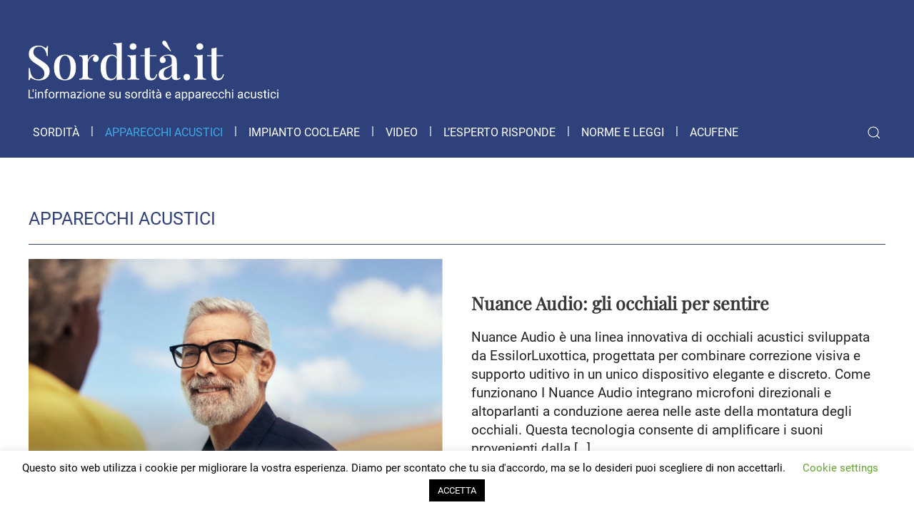

--- FILE ---
content_type: text/html; charset=UTF-8
request_url: https://www.sordita.it/apparecchi-acustici/
body_size: 16090
content:
<!DOCTYPE html>
<html lang="it-IT">
    <head>
        <meta charset="UTF-8">
        <meta http-equiv="X-UA-Compatible" content="IE=edge">
        <meta name="viewport" content="width=device-width, initial-scale=1">
        <link rel="shortcut icon" href="/wp-content/uploads/sordita-favicon.png">
        <link rel="apple-touch-icon" href="/wp-content/uploads/sordita-favicon.png">
                <meta name='robots' content='index, follow, max-image-preview:large, max-snippet:-1, max-video-preview:-1' />
	<style>img:is([sizes="auto" i], [sizes^="auto," i]) { contain-intrinsic-size: 3000px 1500px }</style>
	
	<!-- This site is optimized with the Yoast SEO plugin v24.8.1 - https://yoast.com/wordpress/plugins/seo/ -->
	<title>Apparecchi acustici | L&#039;informazione su Sordità e problemi d&#039;udito</title>
	<link rel="canonical" href="https://www.sordita.it/apparecchi-acustici/" />
	<link rel="next" href="https://www.sordita.it/apparecchi-acustici/page/2/" />
	<meta property="og:locale" content="it_IT" />
	<meta property="og:type" content="article" />
	<meta property="og:title" content="Apparecchi acustici | L&#039;informazione su Sordità e problemi d&#039;udito" />
	<meta property="og:url" content="https://www.sordita.it/apparecchi-acustici/" />
	<meta property="og:site_name" content="L&#039;informazione su Sordità e problemi d&#039;udito" />
	<meta property="og:image" content="https://www.sordita.it/wp-content/uploads/sordita-it-logo-margin.jpg" />
	<meta property="og:image:width" content="300" />
	<meta property="og:image:height" content="150" />
	<meta property="og:image:type" content="image/jpeg" />
	<meta name="twitter:card" content="summary_large_image" />
	<meta name="twitter:site" content="@delbosordita" />
	<script type="application/ld+json" class="yoast-schema-graph">{"@context":"https://schema.org","@graph":[{"@type":"CollectionPage","@id":"https://www.sordita.it/apparecchi-acustici/","url":"https://www.sordita.it/apparecchi-acustici/","name":"Apparecchi acustici | L&#039;informazione su Sordità e problemi d&#039;udito","isPartOf":{"@id":"https://www.sordita.it/#website"},"primaryImageOfPage":{"@id":"https://www.sordita.it/apparecchi-acustici/#primaryimage"},"image":{"@id":"https://www.sordita.it/apparecchi-acustici/#primaryimage"},"thumbnailUrl":"https://www.sordita.it/wp-content/uploads/16x9_Nuance-Campaign_01_Ed.jpg","breadcrumb":{"@id":"https://www.sordita.it/apparecchi-acustici/#breadcrumb"},"inLanguage":"it-IT"},{"@type":"ImageObject","inLanguage":"it-IT","@id":"https://www.sordita.it/apparecchi-acustici/#primaryimage","url":"https://www.sordita.it/wp-content/uploads/16x9_Nuance-Campaign_01_Ed.jpg","contentUrl":"https://www.sordita.it/wp-content/uploads/16x9_Nuance-Campaign_01_Ed.jpg","width":1600,"height":900,"caption":"Nuance Audio Occhiali Acustici"},{"@type":"BreadcrumbList","@id":"https://www.sordita.it/apparecchi-acustici/#breadcrumb","itemListElement":[{"@type":"ListItem","position":1,"name":"Home","item":"https://www.sordita.it/"},{"@type":"ListItem","position":2,"name":"Apparecchi acustici"}]},{"@type":"WebSite","@id":"https://www.sordita.it/#website","url":"https://www.sordita.it/","name":"L'informazione su Sordità e problemi d'udito","description":"L&#039;informazione su sordità, problemi d&#039;udito e apparecchi acustici","publisher":{"@id":"https://www.sordita.it/#organization"},"potentialAction":[{"@type":"SearchAction","target":{"@type":"EntryPoint","urlTemplate":"https://www.sordita.it/?s={search_term_string}"},"query-input":{"@type":"PropertyValueSpecification","valueRequired":true,"valueName":"search_term_string"}}],"inLanguage":"it-IT"},{"@type":"Organization","@id":"https://www.sordita.it/#organization","name":"L'informazione su Sordità e problemi d'udito","url":"https://www.sordita.it/","logo":{"@type":"ImageObject","inLanguage":"it-IT","@id":"https://www.sordita.it/#/schema/logo/image/","url":"http://www.sordita.it/wp-content/uploads/sordita-it-logo-margin.jpg","contentUrl":"http://www.sordita.it/wp-content/uploads/sordita-it-logo-margin.jpg","width":300,"height":150,"caption":"L'informazione su Sordità e problemi d'udito"},"image":{"@id":"https://www.sordita.it/#/schema/logo/image/"},"sameAs":["https://www.facebook.com/delbosordita","https://x.com/delbosordita"]}]}</script>
	<!-- / Yoast SEO plugin. -->


<link rel="alternate" type="application/rss+xml" title="L&#039;informazione su Sordità e problemi d&#039;udito &raquo; Feed" href="https://www.sordita.it/feed/" />
<link rel="alternate" type="application/rss+xml" title="L&#039;informazione su Sordità e problemi d&#039;udito &raquo; Feed dei commenti" href="https://www.sordita.it/comments/feed/" />
<link rel="alternate" type="application/rss+xml" title="L&#039;informazione su Sordità e problemi d&#039;udito &raquo; Apparecchi acustici Feed della categoria" href="https://www.sordita.it/apparecchi-acustici/feed/" />
<script type="text/javascript">
/* <![CDATA[ */
window._wpemojiSettings = {"baseUrl":"https:\/\/s.w.org\/images\/core\/emoji\/15.0.3\/72x72\/","ext":".png","svgUrl":"https:\/\/s.w.org\/images\/core\/emoji\/15.0.3\/svg\/","svgExt":".svg","source":{"concatemoji":"https:\/\/www.sordita.it\/wp-includes\/js\/wp-emoji-release.min.js?ver=6.7.4"}};
/*! This file is auto-generated */
!function(i,n){var o,s,e;function c(e){try{var t={supportTests:e,timestamp:(new Date).valueOf()};sessionStorage.setItem(o,JSON.stringify(t))}catch(e){}}function p(e,t,n){e.clearRect(0,0,e.canvas.width,e.canvas.height),e.fillText(t,0,0);var t=new Uint32Array(e.getImageData(0,0,e.canvas.width,e.canvas.height).data),r=(e.clearRect(0,0,e.canvas.width,e.canvas.height),e.fillText(n,0,0),new Uint32Array(e.getImageData(0,0,e.canvas.width,e.canvas.height).data));return t.every(function(e,t){return e===r[t]})}function u(e,t,n){switch(t){case"flag":return n(e,"\ud83c\udff3\ufe0f\u200d\u26a7\ufe0f","\ud83c\udff3\ufe0f\u200b\u26a7\ufe0f")?!1:!n(e,"\ud83c\uddfa\ud83c\uddf3","\ud83c\uddfa\u200b\ud83c\uddf3")&&!n(e,"\ud83c\udff4\udb40\udc67\udb40\udc62\udb40\udc65\udb40\udc6e\udb40\udc67\udb40\udc7f","\ud83c\udff4\u200b\udb40\udc67\u200b\udb40\udc62\u200b\udb40\udc65\u200b\udb40\udc6e\u200b\udb40\udc67\u200b\udb40\udc7f");case"emoji":return!n(e,"\ud83d\udc26\u200d\u2b1b","\ud83d\udc26\u200b\u2b1b")}return!1}function f(e,t,n){var r="undefined"!=typeof WorkerGlobalScope&&self instanceof WorkerGlobalScope?new OffscreenCanvas(300,150):i.createElement("canvas"),a=r.getContext("2d",{willReadFrequently:!0}),o=(a.textBaseline="top",a.font="600 32px Arial",{});return e.forEach(function(e){o[e]=t(a,e,n)}),o}function t(e){var t=i.createElement("script");t.src=e,t.defer=!0,i.head.appendChild(t)}"undefined"!=typeof Promise&&(o="wpEmojiSettingsSupports",s=["flag","emoji"],n.supports={everything:!0,everythingExceptFlag:!0},e=new Promise(function(e){i.addEventListener("DOMContentLoaded",e,{once:!0})}),new Promise(function(t){var n=function(){try{var e=JSON.parse(sessionStorage.getItem(o));if("object"==typeof e&&"number"==typeof e.timestamp&&(new Date).valueOf()<e.timestamp+604800&&"object"==typeof e.supportTests)return e.supportTests}catch(e){}return null}();if(!n){if("undefined"!=typeof Worker&&"undefined"!=typeof OffscreenCanvas&&"undefined"!=typeof URL&&URL.createObjectURL&&"undefined"!=typeof Blob)try{var e="postMessage("+f.toString()+"("+[JSON.stringify(s),u.toString(),p.toString()].join(",")+"));",r=new Blob([e],{type:"text/javascript"}),a=new Worker(URL.createObjectURL(r),{name:"wpTestEmojiSupports"});return void(a.onmessage=function(e){c(n=e.data),a.terminate(),t(n)})}catch(e){}c(n=f(s,u,p))}t(n)}).then(function(e){for(var t in e)n.supports[t]=e[t],n.supports.everything=n.supports.everything&&n.supports[t],"flag"!==t&&(n.supports.everythingExceptFlag=n.supports.everythingExceptFlag&&n.supports[t]);n.supports.everythingExceptFlag=n.supports.everythingExceptFlag&&!n.supports.flag,n.DOMReady=!1,n.readyCallback=function(){n.DOMReady=!0}}).then(function(){return e}).then(function(){var e;n.supports.everything||(n.readyCallback(),(e=n.source||{}).concatemoji?t(e.concatemoji):e.wpemoji&&e.twemoji&&(t(e.twemoji),t(e.wpemoji)))}))}((window,document),window._wpemojiSettings);
/* ]]> */
</script>
<style id='wp-emoji-styles-inline-css' type='text/css'>

	img.wp-smiley, img.emoji {
		display: inline !important;
		border: none !important;
		box-shadow: none !important;
		height: 1em !important;
		width: 1em !important;
		margin: 0 0.07em !important;
		vertical-align: -0.1em !important;
		background: none !important;
		padding: 0 !important;
	}
</style>
<link rel='stylesheet' id='wp-block-library-css' href='https://www.sordita.it/wp-includes/css/dist/block-library/style.min.css?ver=6.7.4' type='text/css' media='all' />
<style id='classic-theme-styles-inline-css' type='text/css'>
/*! This file is auto-generated */
.wp-block-button__link{color:#fff;background-color:#32373c;border-radius:9999px;box-shadow:none;text-decoration:none;padding:calc(.667em + 2px) calc(1.333em + 2px);font-size:1.125em}.wp-block-file__button{background:#32373c;color:#fff;text-decoration:none}
</style>
<style id='global-styles-inline-css' type='text/css'>
:root{--wp--preset--aspect-ratio--square: 1;--wp--preset--aspect-ratio--4-3: 4/3;--wp--preset--aspect-ratio--3-4: 3/4;--wp--preset--aspect-ratio--3-2: 3/2;--wp--preset--aspect-ratio--2-3: 2/3;--wp--preset--aspect-ratio--16-9: 16/9;--wp--preset--aspect-ratio--9-16: 9/16;--wp--preset--color--black: #000000;--wp--preset--color--cyan-bluish-gray: #abb8c3;--wp--preset--color--white: #ffffff;--wp--preset--color--pale-pink: #f78da7;--wp--preset--color--vivid-red: #cf2e2e;--wp--preset--color--luminous-vivid-orange: #ff6900;--wp--preset--color--luminous-vivid-amber: #fcb900;--wp--preset--color--light-green-cyan: #7bdcb5;--wp--preset--color--vivid-green-cyan: #00d084;--wp--preset--color--pale-cyan-blue: #8ed1fc;--wp--preset--color--vivid-cyan-blue: #0693e3;--wp--preset--color--vivid-purple: #9b51e0;--wp--preset--gradient--vivid-cyan-blue-to-vivid-purple: linear-gradient(135deg,rgba(6,147,227,1) 0%,rgb(155,81,224) 100%);--wp--preset--gradient--light-green-cyan-to-vivid-green-cyan: linear-gradient(135deg,rgb(122,220,180) 0%,rgb(0,208,130) 100%);--wp--preset--gradient--luminous-vivid-amber-to-luminous-vivid-orange: linear-gradient(135deg,rgba(252,185,0,1) 0%,rgba(255,105,0,1) 100%);--wp--preset--gradient--luminous-vivid-orange-to-vivid-red: linear-gradient(135deg,rgba(255,105,0,1) 0%,rgb(207,46,46) 100%);--wp--preset--gradient--very-light-gray-to-cyan-bluish-gray: linear-gradient(135deg,rgb(238,238,238) 0%,rgb(169,184,195) 100%);--wp--preset--gradient--cool-to-warm-spectrum: linear-gradient(135deg,rgb(74,234,220) 0%,rgb(151,120,209) 20%,rgb(207,42,186) 40%,rgb(238,44,130) 60%,rgb(251,105,98) 80%,rgb(254,248,76) 100%);--wp--preset--gradient--blush-light-purple: linear-gradient(135deg,rgb(255,206,236) 0%,rgb(152,150,240) 100%);--wp--preset--gradient--blush-bordeaux: linear-gradient(135deg,rgb(254,205,165) 0%,rgb(254,45,45) 50%,rgb(107,0,62) 100%);--wp--preset--gradient--luminous-dusk: linear-gradient(135deg,rgb(255,203,112) 0%,rgb(199,81,192) 50%,rgb(65,88,208) 100%);--wp--preset--gradient--pale-ocean: linear-gradient(135deg,rgb(255,245,203) 0%,rgb(182,227,212) 50%,rgb(51,167,181) 100%);--wp--preset--gradient--electric-grass: linear-gradient(135deg,rgb(202,248,128) 0%,rgb(113,206,126) 100%);--wp--preset--gradient--midnight: linear-gradient(135deg,rgb(2,3,129) 0%,rgb(40,116,252) 100%);--wp--preset--font-size--small: 13px;--wp--preset--font-size--medium: 20px;--wp--preset--font-size--large: 36px;--wp--preset--font-size--x-large: 42px;--wp--preset--spacing--20: 0.44rem;--wp--preset--spacing--30: 0.67rem;--wp--preset--spacing--40: 1rem;--wp--preset--spacing--50: 1.5rem;--wp--preset--spacing--60: 2.25rem;--wp--preset--spacing--70: 3.38rem;--wp--preset--spacing--80: 5.06rem;--wp--preset--shadow--natural: 6px 6px 9px rgba(0, 0, 0, 0.2);--wp--preset--shadow--deep: 12px 12px 50px rgba(0, 0, 0, 0.4);--wp--preset--shadow--sharp: 6px 6px 0px rgba(0, 0, 0, 0.2);--wp--preset--shadow--outlined: 6px 6px 0px -3px rgba(255, 255, 255, 1), 6px 6px rgba(0, 0, 0, 1);--wp--preset--shadow--crisp: 6px 6px 0px rgba(0, 0, 0, 1);}:where(.is-layout-flex){gap: 0.5em;}:where(.is-layout-grid){gap: 0.5em;}body .is-layout-flex{display: flex;}.is-layout-flex{flex-wrap: wrap;align-items: center;}.is-layout-flex > :is(*, div){margin: 0;}body .is-layout-grid{display: grid;}.is-layout-grid > :is(*, div){margin: 0;}:where(.wp-block-columns.is-layout-flex){gap: 2em;}:where(.wp-block-columns.is-layout-grid){gap: 2em;}:where(.wp-block-post-template.is-layout-flex){gap: 1.25em;}:where(.wp-block-post-template.is-layout-grid){gap: 1.25em;}.has-black-color{color: var(--wp--preset--color--black) !important;}.has-cyan-bluish-gray-color{color: var(--wp--preset--color--cyan-bluish-gray) !important;}.has-white-color{color: var(--wp--preset--color--white) !important;}.has-pale-pink-color{color: var(--wp--preset--color--pale-pink) !important;}.has-vivid-red-color{color: var(--wp--preset--color--vivid-red) !important;}.has-luminous-vivid-orange-color{color: var(--wp--preset--color--luminous-vivid-orange) !important;}.has-luminous-vivid-amber-color{color: var(--wp--preset--color--luminous-vivid-amber) !important;}.has-light-green-cyan-color{color: var(--wp--preset--color--light-green-cyan) !important;}.has-vivid-green-cyan-color{color: var(--wp--preset--color--vivid-green-cyan) !important;}.has-pale-cyan-blue-color{color: var(--wp--preset--color--pale-cyan-blue) !important;}.has-vivid-cyan-blue-color{color: var(--wp--preset--color--vivid-cyan-blue) !important;}.has-vivid-purple-color{color: var(--wp--preset--color--vivid-purple) !important;}.has-black-background-color{background-color: var(--wp--preset--color--black) !important;}.has-cyan-bluish-gray-background-color{background-color: var(--wp--preset--color--cyan-bluish-gray) !important;}.has-white-background-color{background-color: var(--wp--preset--color--white) !important;}.has-pale-pink-background-color{background-color: var(--wp--preset--color--pale-pink) !important;}.has-vivid-red-background-color{background-color: var(--wp--preset--color--vivid-red) !important;}.has-luminous-vivid-orange-background-color{background-color: var(--wp--preset--color--luminous-vivid-orange) !important;}.has-luminous-vivid-amber-background-color{background-color: var(--wp--preset--color--luminous-vivid-amber) !important;}.has-light-green-cyan-background-color{background-color: var(--wp--preset--color--light-green-cyan) !important;}.has-vivid-green-cyan-background-color{background-color: var(--wp--preset--color--vivid-green-cyan) !important;}.has-pale-cyan-blue-background-color{background-color: var(--wp--preset--color--pale-cyan-blue) !important;}.has-vivid-cyan-blue-background-color{background-color: var(--wp--preset--color--vivid-cyan-blue) !important;}.has-vivid-purple-background-color{background-color: var(--wp--preset--color--vivid-purple) !important;}.has-black-border-color{border-color: var(--wp--preset--color--black) !important;}.has-cyan-bluish-gray-border-color{border-color: var(--wp--preset--color--cyan-bluish-gray) !important;}.has-white-border-color{border-color: var(--wp--preset--color--white) !important;}.has-pale-pink-border-color{border-color: var(--wp--preset--color--pale-pink) !important;}.has-vivid-red-border-color{border-color: var(--wp--preset--color--vivid-red) !important;}.has-luminous-vivid-orange-border-color{border-color: var(--wp--preset--color--luminous-vivid-orange) !important;}.has-luminous-vivid-amber-border-color{border-color: var(--wp--preset--color--luminous-vivid-amber) !important;}.has-light-green-cyan-border-color{border-color: var(--wp--preset--color--light-green-cyan) !important;}.has-vivid-green-cyan-border-color{border-color: var(--wp--preset--color--vivid-green-cyan) !important;}.has-pale-cyan-blue-border-color{border-color: var(--wp--preset--color--pale-cyan-blue) !important;}.has-vivid-cyan-blue-border-color{border-color: var(--wp--preset--color--vivid-cyan-blue) !important;}.has-vivid-purple-border-color{border-color: var(--wp--preset--color--vivid-purple) !important;}.has-vivid-cyan-blue-to-vivid-purple-gradient-background{background: var(--wp--preset--gradient--vivid-cyan-blue-to-vivid-purple) !important;}.has-light-green-cyan-to-vivid-green-cyan-gradient-background{background: var(--wp--preset--gradient--light-green-cyan-to-vivid-green-cyan) !important;}.has-luminous-vivid-amber-to-luminous-vivid-orange-gradient-background{background: var(--wp--preset--gradient--luminous-vivid-amber-to-luminous-vivid-orange) !important;}.has-luminous-vivid-orange-to-vivid-red-gradient-background{background: var(--wp--preset--gradient--luminous-vivid-orange-to-vivid-red) !important;}.has-very-light-gray-to-cyan-bluish-gray-gradient-background{background: var(--wp--preset--gradient--very-light-gray-to-cyan-bluish-gray) !important;}.has-cool-to-warm-spectrum-gradient-background{background: var(--wp--preset--gradient--cool-to-warm-spectrum) !important;}.has-blush-light-purple-gradient-background{background: var(--wp--preset--gradient--blush-light-purple) !important;}.has-blush-bordeaux-gradient-background{background: var(--wp--preset--gradient--blush-bordeaux) !important;}.has-luminous-dusk-gradient-background{background: var(--wp--preset--gradient--luminous-dusk) !important;}.has-pale-ocean-gradient-background{background: var(--wp--preset--gradient--pale-ocean) !important;}.has-electric-grass-gradient-background{background: var(--wp--preset--gradient--electric-grass) !important;}.has-midnight-gradient-background{background: var(--wp--preset--gradient--midnight) !important;}.has-small-font-size{font-size: var(--wp--preset--font-size--small) !important;}.has-medium-font-size{font-size: var(--wp--preset--font-size--medium) !important;}.has-large-font-size{font-size: var(--wp--preset--font-size--large) !important;}.has-x-large-font-size{font-size: var(--wp--preset--font-size--x-large) !important;}
:where(.wp-block-post-template.is-layout-flex){gap: 1.25em;}:where(.wp-block-post-template.is-layout-grid){gap: 1.25em;}
:where(.wp-block-columns.is-layout-flex){gap: 2em;}:where(.wp-block-columns.is-layout-grid){gap: 2em;}
:root :where(.wp-block-pullquote){font-size: 1.5em;line-height: 1.6;}
</style>
<link rel='stylesheet' id='contact-form-7-css' href='https://www.sordita.it/wp-content/plugins/contact-form-7/includes/css/styles.css?ver=6.0.5' type='text/css' media='all' />
<link rel='stylesheet' id='cookie-law-info-css' href='https://www.sordita.it/wp-content/plugins/cookie-law-info/legacy/public/css/cookie-law-info-public.css?ver=3.2.9' type='text/css' media='all' />
<link rel='stylesheet' id='cookie-law-info-gdpr-css' href='https://www.sordita.it/wp-content/plugins/cookie-law-info/legacy/public/css/cookie-law-info-gdpr.css?ver=3.2.9' type='text/css' media='all' />
<link rel='stylesheet' id='ppress-frontend-css' href='https://www.sordita.it/wp-content/plugins/wp-user-avatar/assets/css/frontend.min.css?ver=4.15.22' type='text/css' media='all' />
<link rel='stylesheet' id='ppress-flatpickr-css' href='https://www.sordita.it/wp-content/plugins/wp-user-avatar/assets/flatpickr/flatpickr.min.css?ver=4.15.22' type='text/css' media='all' />
<link rel='stylesheet' id='ppress-select2-css' href='https://www.sordita.it/wp-content/plugins/wp-user-avatar/assets/select2/select2.min.css?ver=6.7.4' type='text/css' media='all' />
<style id='akismet-widget-style-inline-css' type='text/css'>

			.a-stats {
				--akismet-color-mid-green: #357b49;
				--akismet-color-white: #fff;
				--akismet-color-light-grey: #f6f7f7;

				max-width: 350px;
				width: auto;
			}

			.a-stats * {
				all: unset;
				box-sizing: border-box;
			}

			.a-stats strong {
				font-weight: 600;
			}

			.a-stats a.a-stats__link,
			.a-stats a.a-stats__link:visited,
			.a-stats a.a-stats__link:active {
				background: var(--akismet-color-mid-green);
				border: none;
				box-shadow: none;
				border-radius: 8px;
				color: var(--akismet-color-white);
				cursor: pointer;
				display: block;
				font-family: -apple-system, BlinkMacSystemFont, 'Segoe UI', 'Roboto', 'Oxygen-Sans', 'Ubuntu', 'Cantarell', 'Helvetica Neue', sans-serif;
				font-weight: 500;
				padding: 12px;
				text-align: center;
				text-decoration: none;
				transition: all 0.2s ease;
			}

			/* Extra specificity to deal with TwentyTwentyOne focus style */
			.widget .a-stats a.a-stats__link:focus {
				background: var(--akismet-color-mid-green);
				color: var(--akismet-color-white);
				text-decoration: none;
			}

			.a-stats a.a-stats__link:hover {
				filter: brightness(110%);
				box-shadow: 0 4px 12px rgba(0, 0, 0, 0.06), 0 0 2px rgba(0, 0, 0, 0.16);
			}

			.a-stats .count {
				color: var(--akismet-color-white);
				display: block;
				font-size: 1.5em;
				line-height: 1.4;
				padding: 0 13px;
				white-space: nowrap;
			}
		
</style>
<link href="https://www.sordita.it/wp-content/themes/yootheme/css/theme.1.css?ver=1711401238" rel="stylesheet">
<link href="https://www.sordita.it/wp-content/themes/yootheme/css/theme.update.css?ver=2.7.22" rel="stylesheet">
<link href="https://www.sordita.it/wp-content/themes/yootheme/css/custom.css?ver=2.7.22" rel="stylesheet">
<script type="text/javascript" src="https://www.sordita.it/wp-includes/js/jquery/jquery.min.js?ver=3.7.1" id="jquery-core-js"></script>
<script type="text/javascript" src="https://www.sordita.it/wp-includes/js/jquery/jquery-migrate.min.js?ver=3.4.1" id="jquery-migrate-js"></script>
<script type="text/javascript" id="cookie-law-info-js-extra">
/* <![CDATA[ */
var Cli_Data = {"nn_cookie_ids":[],"cookielist":[],"non_necessary_cookies":[],"ccpaEnabled":"","ccpaRegionBased":"","ccpaBarEnabled":"","strictlyEnabled":["necessary","obligatoire"],"ccpaType":"gdpr","js_blocking":"","custom_integration":"","triggerDomRefresh":"","secure_cookies":""};
var cli_cookiebar_settings = {"animate_speed_hide":"500","animate_speed_show":"500","background":"#FFF","border":"#b1a6a6c2","border_on":"","button_1_button_colour":"#000","button_1_button_hover":"#000000","button_1_link_colour":"#fff","button_1_as_button":"1","button_1_new_win":"","button_2_button_colour":"#333","button_2_button_hover":"#292929","button_2_link_colour":"#444","button_2_as_button":"","button_2_hidebar":"","button_3_button_colour":"#000","button_3_button_hover":"#000000","button_3_link_colour":"#fff","button_3_as_button":"1","button_3_new_win":"","button_4_button_colour":"#000","button_4_button_hover":"#000000","button_4_link_colour":"#62a329","button_4_as_button":"","button_7_button_colour":"#61a229","button_7_button_hover":"#4e8221","button_7_link_colour":"#fff","button_7_as_button":"1","button_7_new_win":"","font_family":"inherit","header_fix":"","notify_animate_hide":"1","notify_animate_show":"","notify_div_id":"#cookie-law-info-bar","notify_position_horizontal":"right","notify_position_vertical":"bottom","scroll_close":"","scroll_close_reload":"","accept_close_reload":"","reject_close_reload":"","showagain_tab":"1","showagain_background":"#fff","showagain_border":"#000","showagain_div_id":"#cookie-law-info-again","showagain_x_position":"100px","text":"#000","show_once_yn":"","show_once":"10000","logging_on":"","as_popup":"","popup_overlay":"1","bar_heading_text":"","cookie_bar_as":"banner","popup_showagain_position":"bottom-right","widget_position":"left"};
var log_object = {"ajax_url":"https:\/\/www.sordita.it\/wp-admin\/admin-ajax.php"};
/* ]]> */
</script>
<script type="text/javascript" src="https://www.sordita.it/wp-content/plugins/cookie-law-info/legacy/public/js/cookie-law-info-public.js?ver=3.2.9" id="cookie-law-info-js"></script>
<script type="text/javascript" src="https://www.sordita.it/wp-content/plugins/wp-user-avatar/assets/flatpickr/flatpickr.min.js?ver=4.15.22" id="ppress-flatpickr-js"></script>
<script type="text/javascript" src="https://www.sordita.it/wp-content/plugins/wp-user-avatar/assets/select2/select2.min.js?ver=4.15.22" id="ppress-select2-js"></script>
<link rel="https://api.w.org/" href="https://www.sordita.it/wp-json/" /><link rel="alternate" title="JSON" type="application/json" href="https://www.sordita.it/wp-json/wp/v2/categories/10" /><link rel="EditURI" type="application/rsd+xml" title="RSD" href="https://www.sordita.it/xmlrpc.php?rsd" />
<meta name="generator" content="WordPress 6.7.4" />
<!-- Matomo -->
<script>
  var _paq = window._paq = window._paq || [];
  /* tracker methods like "setCustomDimension" should be called before "trackPageView" */
  _paq.push(['trackPageView']);
  _paq.push(['enableLinkTracking']);
  (function() {
    var u="//analytics.3bit.it/";
    _paq.push(['setTrackerUrl', u+'matomo.php']);
    _paq.push(['setSiteId', '15']);
    var d=document, g=d.createElement('script'), s=d.getElementsByTagName('script')[0];
    g.async=true; g.src=u+'matomo.js'; s.parentNode.insertBefore(g,s);
  })();
</script>
<!-- End Matomo Code -->

<!-- Global site tag (gtag.js) - Google Analytics - Sordita.it -->

<script async src="https://www.googletagmanager.com/gtag/js?id=UA-58164237-2"></script>

<script>

	window.dataLayer = window.dataLayer || [];

	function gtag(){dataLayer.push(arguments);}

	gtag('js', new Date());



	gtag('config', 'UA-58164237-2');

</script>
<!-- Meta Pixel Code -->
<script type='text/javascript'>
!function(f,b,e,v,n,t,s){if(f.fbq)return;n=f.fbq=function(){n.callMethod?
n.callMethod.apply(n,arguments):n.queue.push(arguments)};if(!f._fbq)f._fbq=n;
n.push=n;n.loaded=!0;n.version='2.0';n.queue=[];t=b.createElement(e);t.async=!0;
t.src=v;s=b.getElementsByTagName(e)[0];s.parentNode.insertBefore(t,s)}(window,
document,'script','https://connect.facebook.net/en_US/fbevents.js?v=next');
</script>
<!-- End Meta Pixel Code -->

          <script type='text/javascript'>
            var url = window.location.origin + '?ob=open-bridge';
            fbq('set', 'openbridge', '181719913784722', url);
          </script>
        <script type='text/javascript'>fbq('init', '181719913784722', {}, {
    "agent": "wordpress-6.7.4-4.1.2"
})</script><script type='text/javascript'>
    fbq('track', 'PageView', []);
  </script><script src="https://www.sordita.it/wp-content/themes/yootheme/vendor/assets/uikit/dist/js/uikit.min.js?ver=2.7.22"></script>
<script src="https://www.sordita.it/wp-content/themes/yootheme/vendor/assets/uikit/dist/js/uikit-icons-yoko.min.js?ver=2.7.22"></script>
<script src="https://www.sordita.it/wp-content/themes/yootheme/js/theme.js?ver=2.7.22"></script>
<script>var $theme = {};</script>
<script>UIkit.util.ready(function() {
    UIkit.modal('div#modal-newsletter').show();
})</script>		<style type="text/css" id="wp-custom-css">
			.category-sordita .tm-main .uk-container .uk-first-column:nth-child(1) {
	display: none;
}
.category-sordita-infantile-page .tm-main .uk-container .uk-first-column:nth-child(1) {
	display: none;
}
.category-apparecchi-acustici .tm-main .uk-container .uk-first-column:nth-child(1) {
	display: none;
}
.category-impianto-cocleare .tm-main .uk-container .uk-first-column:nth-child(1) {
	display: none;
}
.category-video .tm-main .uk-container .uk-first-column:nth-child(1) {
	display: none;
}
.category-norme-e-leggi .tm-main .uk-container .uk-first-column:nth-child(1) {
	display: none;
}
.category .uk-pagination {
	margin-bottom: 70px;
}
.uk-article p, .uk-article li, .uk-article a {
    font-size: 21px !important;
}
.uk-subnav>*>:first-child {
    font-size: 17px !important;
}
.tm-toolbar {
	padding-top: 0px;
	background: #2E417A;
}
#espertorisponde .uk-first-column {
  padding-right: 40px;
}
#espert {
  margin-bottom: 0px !important;
  padding-bottom: 40px !important;
	}
#espert .uk-button {
  background-color: #2E417A;
  color: #FFFFFF;
}
#newsletter {
  margin-top: 0px !important;
}
#normeeleggi.uk-section {
    margin-bottom: 0px !important;
}
.uk-article h2 {
    font-size: 34px;
    color: #2E417A;
}
.uk-article h2, .uk-article h3, .uk-article h4  {
    font-weight: bolder;
		color: #2E417A;
}
#default_788 {
    border-bottom: none;
	}
em {
    color: #72777c;
	}
.uk-section-primary:not(.uk-preserve-color) .uk-subnav-divider > :nth-child(n+2):not(.uk-first-column)::before {
	border-left-color: #fff;
	height: 1em;
}
.type-post .uk-h3 {
	color: #212121;
	line-height: 0.7em;
	font-family: "Playfair display";
}
#newsletter_modal_ex {
  background-color: #2E417A !important;
  padding-left: 9px !important;
	padding-right: 0px !important;
  padding-top: 15px;
  padding-bottom: 15px;
  width: 100%;
}
@media screen and (max-width: 960px) {
    #submenufooter .uk-subnav {
        display: inline-block;
    }
	#custom_html-3 a img {
		display: block;
	}
}
.rp4wp-related-post-content a {
	font-size: 1.2em !important;
	line-height: 1.23;
	font-weight: bold;
	color: #212121 !important;
}
.rp4wp-related-post-content p {
	font-size: 21px !important;
}
#banners .uk-grid {
	text-align:center !important;
}
.uk-article h4 {
    margin-top: 18px;
}
img.avatar {
    margin-top: 18px;
}
/* Newsletter modal */
#modal-newsletter .uk-modal-dialog {
	background: rgba(46, 65, 122, 0.8) !important;
}
#modal-newsletter .av-special-heading-tag {
	color: #ffffff;
}
#modal-newsletter .content__gdpr p {
	color: #ffffff;
}
#modal-newsletter #mc_embed_signup_scroll .mc-field-group {
  display: flex;
}
#modal-newsletter #mc_embed_signup_scroll #mergeRow-gdpr {
	display: contents;
}
@media screen and (max-width: 960px) {
	#modal-newsletter .av-special-heading-tag {
		font-size: 20px;
	}
	#modal-newsletter #mc_embed_signup_scroll, #modal-newsletter #mergeRow-gdpr {
		padding-left: 0px !important;
		padding-right: 0px !important;
	}
	#modal-newsletter #mc_embed_signup_scroll .mc-field-group {
  	display: contents;
	}
}
#mce-success-response {
    font-size: 17px;
}
/* fine Newsletter modal */
.has-small-font-size {
  	font-size: 17px!important;
	}
		</style>
		    </head>
    <body class="archive category category-apparecchi-acustici category-10 ">
        
<!-- Meta Pixel Code -->
<noscript>
<img height="1" width="1" style="display:none" alt="fbpx"
src="https://www.facebook.com/tr?id=181719913784722&ev=PageView&noscript=1" />
</noscript>
<!-- End Meta Pixel Code -->

        
        
        <div class="tm-page">

                        
<div class="tm-header-mobile uk-hidden@m">

<div uk-sticky show-on-up animation="uk-animation-slide-top" cls-active="uk-navbar-sticky" sel-target=".uk-navbar-container">

    <div class="uk-navbar-container">
        <nav uk-navbar="container: .tm-header-mobile">

                        <div class="uk-navbar-left">

                                    
<a href="https://www.sordita.it" class="uk-navbar-item uk-logo">
    <img alt="Sordità.it" width="150" src="/wp-content/uploads/logo-sordita-inverse.svg"></a>
                                    
                
                
            </div>
            
            
                        <div class="uk-navbar-right">

                
                                <a class="uk-navbar-toggle" href="#tm-mobile" uk-toggle>
                                        <div uk-navbar-toggle-icon></div>
                </a>
                
                
            </div>
            
        </nav>
    </div>

    
</div>

<div id="tm-mobile" uk-offcanvas mode="slide" overlay flip>
    <div class="uk-offcanvas-bar uk-flex">

                <button class="uk-offcanvas-close" type="button" uk-close></button>
        
                <div class="uk-margin-auto-vertical uk-width-1-1">
            
            
<div class="uk-child-width-1-1" uk-grid>    <div>
<div class="uk-panel">

    
    
<ul class="uk-nav uk-nav-primary">
    
	<li class="menu-item menu-item-type-custom menu-item-object-custom menu-item-home"><a href="https://www.sordita.it"> Home</a></li>
	<li class="menu-item menu-item-type-taxonomy menu-item-object-category menu-item-has-children uk-parent"><a href="https://www.sordita.it/sordita/"> Sordità</a>
	<ul class="uk-nav-sub">

		<li class="menu-item menu-item-type-taxonomy menu-item-object-category"><a href="https://www.sordita.it/sordita-infantile-page/"> Sordità infantile</a></li></ul></li>
	<li class="menu-item menu-item-type-taxonomy menu-item-object-category current-menu-item uk-active"><a href="https://www.sordita.it/apparecchi-acustici/"> Apparecchi acustici</a></li>
	<li class="menu-item menu-item-type-taxonomy menu-item-object-category"><a href="https://www.sordita.it/impianto-cocleare/"> Impianto cocleare</a></li>
	<li class="menu-item menu-item-type-taxonomy menu-item-object-category"><a href="https://www.sordita.it/video/"> Video</a></li>
	<li class="menu-item menu-item-type-post_type menu-item-object-page"><a href="https://www.sordita.it/fai-la-tua-domanda/"> L&#8217;esperto risponde</a></li>
	<li class="menu-item menu-item-type-taxonomy menu-item-object-category"><a href="https://www.sordita.it/norme-e-leggi/"> Norme e leggi</a></li>
	<li class="menu-item menu-item-type-custom menu-item-object-custom"><a href="https://www.acufene.it"> Acufene</a></li></ul>

</div>
</div>    <div>
<div class="uk-panel widget widget_search" id="search-2">

    
    

    <form id="search-a125" action="https://www.sordita.it" method="get" role="search" class="uk-search uk-search-default uk-width-1-1"><span uk-search-icon></span><input name="s" placeholder="Cerca" required type="search" class="uk-search-input"></form>






</div>
</div></div>
                    </div>
        
    </div>
</div>

</div>


<div class="tm-header uk-visible@m" uk-header>


<div class="tm-toolbar tm-toolbar-default js-toolbar-transparent uk-visible@m">
    <div class="uk-container uk-flex uk-flex-middle uk-container-expand">

        
                <div class="uk-margin-auto-left">
            <div class="uk-grid-medium uk-child-width-auto uk-flex-middle" uk-grid="margin: uk-margin-small-top">
                <div></div>            </div>
        </div>
        
    </div>
</div>





        <div class="tm-headerbar-default tm-headerbar tm-headerbar-top">
        <div class="uk-container uk-flex uk-flex-middle">

            
<a href="https://www.sordita.it" class="uk-logo">
    <img alt="Sordità.it" width="350px" src="/wp-content/uploads/logo-sordita-inverse.svg"><img class="uk-logo-inverse" alt="Sordità.it" width="350px" src="/wp-content/uploads/logo-sordita-inverse.svg"></a>
            
            
        </div>
    </div>
    
    
                <div uk-sticky media="@m" cls-active="uk-navbar-sticky" sel-target=".uk-navbar-container">
        
            <div class="uk-navbar-container">

                <div class="uk-container uk-flex uk-flex-middle">
                    <nav class="uk-navbar uk-flex-auto" uk-navbar="{&quot;align&quot;:&quot;right&quot;,&quot;boundary&quot;:&quot;.tm-header .uk-navbar-container&quot;,&quot;container&quot;:&quot;.tm-header &gt; [uk-sticky]&quot;}">

                        
                                                <div class="uk-navbar-left uk-flex-auto">
                            
<ul class="uk-navbar-nav">
    
	<li class="menu-item menu-item-type-taxonomy menu-item-object-category menu-item-has-children uk-parent"><a href="https://www.sordita.it/sordita/" title="Sordità"> Sordità</a>
	<div class="uk-navbar-dropdown"><div class="uk-navbar-dropdown-grid uk-child-width-1-1" uk-grid><div><ul class="uk-nav uk-navbar-dropdown-nav">

		<li class="menu-item menu-item-type-taxonomy menu-item-object-category"><a href="https://www.sordita.it/sordita-infantile-page/"> Sordità infantile</a></li></ul></div></div></div></li>
	<li class="menu-item menu-item-type-taxonomy menu-item-object-category current-menu-item uk-active"><a href="https://www.sordita.it/apparecchi-acustici/" title="Sordità: gli apparecchi acustici"> Apparecchi acustici</a></li>
	<li class="menu-item menu-item-type-taxonomy menu-item-object-category"><a href="https://www.sordita.it/impianto-cocleare/" title="Sordità ed apparecchi acustici"> Impianto cocleare</a></li>
	<li class="menu-item menu-item-type-taxonomy menu-item-object-category"><a href="https://www.sordita.it/video/" title="Video sulle Sordità"> Video</a></li>
	<li class="menu-item menu-item-type-post_type menu-item-object-page"><a href="https://www.sordita.it/fai-la-tua-domanda/" title="Domande e risposte sulla Sordità"> L’esperto risponde</a></li>
	<li class="menu-item menu-item-type-taxonomy menu-item-object-category"><a href="https://www.sordita.it/norme-e-leggi/" title="Norme e Leggi su sordità e problemi d&#8217;udito"> Norme e leggi</a></li>
	<li class="menu-item menu-item-type-custom menu-item-object-custom"><a href="https://www.acufene.it"> Acufene</a></li></ul>

<div class="uk-margin-auto-left widget widget_search" id="search-4">

    
    

    <a class="uk-navbar-toggle" href="#search-ecec-modal" uk-search-icon uk-toggle></a>

    <div id="search-ecec-modal" class="uk-modal-full" uk-modal>
        <div class="uk-modal-dialog uk-flex uk-flex-center uk-flex-middle" uk-height-viewport>
            <button class="uk-modal-close-full" type="button" uk-close></button>
            <div class="uk-search uk-search-large">
                <form id="search-ecec" action="https://www.sordita.it" method="get" role="search" class="uk-search uk-search-large"><input name="s" placeholder="Cerca" required type="search" class="uk-search-input uk-text-center" autofocus></form>            </div>
        </div>
    </div>







</div>
                        </div>
                        
                    </nav>
                </div>

            </div>

                </div>
        
    


</div>
            
            <!-- Builder #builderwidget-4 --><style>#builderwidget-4\#0-0-0-1 .el-title { font-size: 25px; line-height: 31px; font-weight: 700; } #builderwidget-4\#0-0-0-1 .el-content { color: #212121; font-size: 19px; line-height: 26px; } </style>
<div class="uk-section-default uk-section">
    
        
        
        
            
                                <div class="uk-container">                
                    
                    <div class="tm-grid-expand uk-child-width-1-1 uk-grid-margin" uk-grid>
<div>
    
        
            
            
                
                    
<h1>        APPARECCHI ACUSTICI    </h1>
<a class="uk-panel uk-margin-remove-first-child uk-link-toggle uk-display-block uk-margin" href="https://www.sordita.it/apparecchi-acustici/nuance-audio-gli-occhiali-per-sentire/" id="builderwidget-4#0-0-0-1">
    
        <div class="uk-child-width-expand uk-flex-middle" uk-grid>            <div class="uk-width-1-2@m"><img class="el-image" alt data-src="/wp-content/themes/yootheme/cache/16x9_Nuance-Campaign_01_Ed-202aa4b1.webp" data-srcset="/wp-content/themes/yootheme/cache/16x9_Nuance-Campaign_01_Ed-115209aa.webp 768w, /wp-content/themes/yootheme/cache/16x9_Nuance-Campaign_01_Ed-5220b683.webp 1024w, /wp-content/themes/yootheme/cache/16x9_Nuance-Campaign_01_Ed-1706535e.webp 1366w, /wp-content/themes/yootheme/cache/16x9_Nuance-Campaign_01_Ed-202aa4b1.webp 1600w" data-sizes="(min-width: 1600px) 1600px" data-width="1600" data-height="900" uk-img></div>            <div class="uk-margin-remove-first-child">
                                    

        
                <h3 class="el-title uk-font-tertiary uk-margin-top uk-margin-remove-bottom">                        Nuance Audio: gli occhiali per sentire                    </h3>        
        
    
        
        
                <div class="el-content uk-panel uk-margin-top">Nuance Audio è una linea innovativa di occhiali acustici sviluppata da EssilorLuxottica, progettata per combinare correzione visiva e supporto uditivo in un unico dispositivo elegante e discreto. Come funzionano I Nuance Audio integrano microfoni direzionali e altoparlanti a conduzione aerea nelle aste della montatura degli occhiali. Questa tecnologia consente di amplificare i suoni provenienti dalla [&hellip;]</div>        
        
        
                
            </div>        </div>

    
</a>
                
            
        
    
</div>
</div>
                                </div>
                
            
        
    
</div>

            
            <div id="tm-main"  class="tm-main uk-section uk-section-default uk-section-xsmall" uk-height-viewport="expand: true">
                <div class="uk-container">

                    
                            
            

    
    <div uk-grid class="uk-child-width-1-3@m uk-child-width-1-2@s uk-grid-column-large">
                <div>
<article id="post-16209" class="uk-article post-16209 post type-post status-publish format-standard has-post-thumbnail hentry category-apparecchi-acustici tag-apparecchi-acustici tag-nuance-audio tag-occhiali-acustici" typeof="Article" vocab="https://schema.org/">

    <meta property="name" content="Nuance Audio: gli occhiali per sentire">
    <meta property="author" typeof="Person" content="Redazione">
    <meta property="dateModified" content="2025-06-24T14:25:37+00:00">
    <meta class="uk-margin-remove-adjacent" property="datePublished" content="2025-06-24T14:25:36+00:00">

        
            <div class="uk-text-center uk-margin-top" property="image" typeof="ImageObject">
            <meta property="url" content="https://www.sordita.it/wp-content/uploads/16x9_Nuance-Campaign_01_Ed.jpg">
                            <a href="https://www.sordita.it/apparecchi-acustici/nuance-audio-gli-occhiali-per-sentire/"><img uk-img alt="Nuance Audio Occhiali Acustici" data-src="/wp-content/themes/yootheme/cache/16x9_Nuance-Campaign_01_Ed-1d8f3300.webp" data-srcset="/wp-content/themes/yootheme/cache/16x9_Nuance-Campaign_01_Ed-1d8f3300.webp 350w, /wp-content/themes/yootheme/cache/16x9_Nuance-Campaign_01_Ed-992b4025.webp 700w" data-sizes="(min-width: 350px) 350px" data-width="350" data-height="270"></a>
                    </div>
    
        
    
        
        <h2 property="headline" class="uk-margin-top uk-margin-remove-bottom uk-h3"><a class="uk-link-reset" href="https://www.sordita.it/apparecchi-acustici/nuance-audio-gli-occhiali-per-sentire/">Nuance Audio: gli occhiali per sentire</a></h2>
                        
                
        
        
                    <div class="uk-margin-top" property="text">

                
                                    
Nuance Audio è una linea innovativa di occhiali acustici sviluppata da EssilorLuxottica, progettata per combinare correzione...                
                
            </div>
        
        
        
        
        
    
</article>
</div>
                <div>
<article id="post-15990" class="uk-article post-15990 post type-post status-publish format-standard has-post-thumbnail hentry category-apparecchi-acustici tag-apparecchi-acustici tag-migliori tag-oticon-intent tag-phonak-audeo-infinio-sphere tag-starkey-edge-ai" typeof="Article" vocab="https://schema.org/">

    <meta property="name" content="I migliori apparecchi acustici del 2025. Con intelligenza artificiale">
    <meta property="author" typeof="Person" content="Redazione">
    <meta property="dateModified" content="2025-10-31T19:25:45+00:00">
    <meta class="uk-margin-remove-adjacent" property="datePublished" content="2025-03-21T18:07:25+00:00">

        
            <div class="uk-text-center uk-margin-top" property="image" typeof="ImageObject">
            <meta property="url" content="https://www.sordita.it/wp-content/uploads/migliori-apparecchi-acustici-2025.jpg">
                            <a href="https://www.sordita.it/apparecchi-acustici/migliori-apparecchi-acustici/"><img uk-img alt="migliori apparecchi acustici 2025" data-src="/wp-content/themes/yootheme/cache/migliori-apparecchi-acustici-2025-d942a4df.webp" data-srcset="/wp-content/themes/yootheme/cache/migliori-apparecchi-acustici-2025-d942a4df.webp 350w, /wp-content/themes/yootheme/cache/migliori-apparecchi-acustici-2025-8f8342f7.webp 700w" data-sizes="(min-width: 350px) 350px" data-width="350" data-height="270"></a>
                    </div>
    
        
    
        
        <h2 property="headline" class="uk-margin-top uk-margin-remove-bottom uk-h3"><a class="uk-link-reset" href="https://www.sordita.it/apparecchi-acustici/migliori-apparecchi-acustici/">I migliori apparecchi acustici del 2025. Con intelligenza artificiale</a></h2>
                        
                
        
        
                    <div class="uk-margin-top" property="text">

                
                                    
La ricerca tecnologica nel campo degli apparecchi acustici ha fatto passi da gigante. Già nel 2024 abbiamo visto apparecchi...                
                
            </div>
        
        
        
        
        
    
</article>
</div>
                <div>
<article id="post-15994" class="uk-article post-15994 post type-post status-publish format-standard has-post-thumbnail hentry category-apparecchi-acustici tag-apparecchi-acustici tag-edge tag-starkey" typeof="Article" vocab="https://schema.org/">

    <meta property="name" content="I nuovi Starkey Edge AI: perché sono i migliori apparecchi acustici sul mercato">
    <meta property="author" typeof="Person" content="Redazione">
    <meta property="dateModified" content="2025-03-19T17:44:23+00:00">
    <meta class="uk-margin-remove-adjacent" property="datePublished" content="2025-03-19T17:42:11+00:00">

        
            <div class="uk-text-center uk-margin-top" property="image" typeof="ImageObject">
            <meta property="url" content="https://www.sordita.it/wp-content/uploads/Edge-AI-Patient-Brochure-copia.jpg">
                            <a href="https://www.sordita.it/apparecchi-acustici/i-nuovi-starkey-edge-ai-perche-sono-i-migliori-apparecchi-acustici-sul-mercato/"><img uk-img alt="Starkey Edge AI" data-src="/wp-content/themes/yootheme/cache/Edge-AI-Patient-Brochure-copia-065b15ef.webp" data-srcset="/wp-content/themes/yootheme/cache/Edge-AI-Patient-Brochure-copia-065b15ef.webp 350w, /wp-content/themes/yootheme/cache/Edge-AI-Patient-Brochure-copia-a9856bea.webp 700w" data-sizes="(min-width: 350px) 350px" data-width="350" data-height="270"></a>
                    </div>
    
        
    
        
        <h2 property="headline" class="uk-margin-top uk-margin-remove-bottom uk-h3"><a class="uk-link-reset" href="https://www.sordita.it/apparecchi-acustici/i-nuovi-starkey-edge-ai-perche-sono-i-migliori-apparecchi-acustici-sul-mercato/">I nuovi Starkey Edge AI: perché sono i migliori apparecchi acustici sul mercato</a></h2>
                        
                
        
        
                    <div class="uk-margin-top" property="text">

                
                                    
Nell’ottobre del 2023 Starkey ha rilasciato la famiglia Genesis AI gli apparecchi acustici più avanzati e tecnologici...                
                
            </div>
        
        
        
        
        
    
</article>
</div>
                <div>
<article id="post-15891" class="uk-article post-15891 post type-post status-publish format-standard has-post-thumbnail hentry category-apparecchi-acustici tag-apparecchi-acustici tag-batterie tag-ricaricabili" typeof="Article" vocab="https://schema.org/">

    <meta property="name" content="Batterie apparecchi acustici: una panoramica. Usa e getta o ricaricabili?">
    <meta property="author" typeof="Person" content="Redazione">
    <meta property="dateModified" content="2025-03-03T16:43:11+00:00">
    <meta class="uk-margin-remove-adjacent" property="datePublished" content="2025-02-06T15:43:00+00:00">

        
            <div class="uk-text-center uk-margin-top" property="image" typeof="ImageObject">
            <meta property="url" content="https://www.sordita.it/wp-content/uploads/ricaricabili-batterie.jpg">
                            <a href="https://www.sordita.it/apparecchi-acustici/batterie-apparecchi-acustici-una-panoramica-usa-e-getta-e-ricaricabili/"><img uk-img alt="apparecchi acustici ricaricabili o batterie" data-src="/wp-content/themes/yootheme/cache/ricaricabili-batterie-4e6c2cbc.webp" data-srcset="/wp-content/themes/yootheme/cache/ricaricabili-batterie-4e6c2cbc.webp 350w, /wp-content/themes/yootheme/cache/ricaricabili-batterie-5baf5c9d.webp 700w" data-sizes="(min-width: 350px) 350px" data-width="350" data-height="270"></a>
                    </div>
    
        
    
        
        <h2 property="headline" class="uk-margin-top uk-margin-remove-bottom uk-h3"><a class="uk-link-reset" href="https://www.sordita.it/apparecchi-acustici/batterie-apparecchi-acustici-una-panoramica-usa-e-getta-e-ricaricabili/">Batterie apparecchi acustici: una panoramica. Usa e getta o ricaricabili?</a></h2>
                        
                
        
        
                    <div class="uk-margin-top" property="text">

                
                                    
Gli apparecchi acustici sono dispositivi fondamentali per chi ha problemi di udito e il loro funzionamento dipende dall’alimentazione...                
                
            </div>
        
        
        
        
        
    
</article>
</div>
                <div>
<article id="post-15614" class="uk-article post-15614 post type-post status-publish format-standard has-post-thumbnail hentry category-apparecchi-acustici tag-apparecchi-acustici tag-conduziono-ossea tag-impianti-cocleari" typeof="Article" vocab="https://schema.org/">

    <meta property="name" content="Impianti a conduzione ossea: Ponto e Sentio di Oticon Medical">
    <meta property="author" typeof="Person" content="Redazione">
    <meta property="dateModified" content="2025-03-03T16:47:37+00:00">
    <meta class="uk-margin-remove-adjacent" property="datePublished" content="2025-01-31T16:30:17+00:00">

        
            <div class="uk-text-center uk-margin-top" property="image" typeof="ImageObject">
            <meta property="url" content="https://www.sordita.it/wp-content/uploads/ponto-oticon-medical.jpg">
                            <a href="https://www.sordita.it/apparecchi-acustici/impianti-a-conduzione-ossea-ponto-e-sentio-di-oticon-medical/"><img uk-img alt="appareccchi conduzione ossea ponto sentio oticon medical" data-src="/wp-content/themes/yootheme/cache/ponto-oticon-medical-58bce31e.webp" data-srcset="/wp-content/themes/yootheme/cache/ponto-oticon-medical-58bce31e.webp 350w, /wp-content/themes/yootheme/cache/ponto-oticon-medical-63614e96.webp 700w" data-sizes="(min-width: 350px) 350px" data-width="350" data-height="270"></a>
                    </div>
    
        
    
        
        <h2 property="headline" class="uk-margin-top uk-margin-remove-bottom uk-h3"><a class="uk-link-reset" href="https://www.sordita.it/apparecchi-acustici/impianti-a-conduzione-ossea-ponto-e-sentio-di-oticon-medical/">Impianti a conduzione ossea: Ponto e Sentio di Oticon Medical</a></h2>
                        
                
        
        
                    <div class="uk-margin-top" property="text">

                
                                    
Chi ha una perdita uditiva può scegliere tra diverse soluzioni per recuperare l’udito. La soluzione più nota e conosciuta...                
                
            </div>
        
        
        
        
        
    
</article>
</div>
                <div>
<article id="post-15370" class="uk-article post-15370 post type-post status-publish format-standard has-post-thumbnail hentry category-apparecchi-acustici tag-apparecchi-acustici tag-endoauricolari tag-ricaricabili tag-signature tag-starkey" typeof="Article" vocab="https://schema.org/">

    <meta property="name" content="Signature Starkey: il più piccolo apparecchio acustico ricaricabile">
    <meta property="author" typeof="Person" content="Redazione">
    <meta property="dateModified" content="2024-12-20T16:45:49+00:00">
    <meta class="uk-margin-remove-adjacent" property="datePublished" content="2024-12-20T16:44:43+00:00">

        
            <div class="uk-text-center uk-margin-top" property="image" typeof="ImageObject">
            <meta property="url" content="https://www.sordita.it/wp-content/uploads/signature_series_smoke.jpg">
                            <a href="https://www.sordita.it/apparecchi-acustici/signature-starkey-il-piu-piccolo-apparecchio-acustico-ricaricabile/"><img uk-img alt="Apparecchi Acustici Starkey Signature Endoauricolari Ricaricabili" data-src="/wp-content/themes/yootheme/cache/signature_series_smoke-aa0e41d7.webp" data-srcset="/wp-content/themes/yootheme/cache/signature_series_smoke-aa0e41d7.webp 350w, /wp-content/themes/yootheme/cache/signature_series_smoke-812b8620.webp 700w" data-sizes="(min-width: 350px) 350px" data-width="350" data-height="270"></a>
                    </div>
    
        
    
        
        <h2 property="headline" class="uk-margin-top uk-margin-remove-bottom uk-h3"><a class="uk-link-reset" href="https://www.sordita.it/apparecchi-acustici/signature-starkey-il-piu-piccolo-apparecchio-acustico-ricaricabile/">Signature Starkey: il più piccolo apparecchio acustico ricaricabile</a></h2>
                        
                
        
        
                    <div class="uk-margin-top" property="text">

                
                                    
La serie Signature è l’ultima generazione di apparecchi acustici endoauricolari della statunitense Starkey Hearing Technologies,...                
                
            </div>
        
        
        
        
        
    
</article>
</div>
                <div>
<article id="post-15294" class="uk-article post-15294 post type-post status-publish format-standard has-post-thumbnail hentry category-apparecchi-acustici tag-amplificatori tag-apparecchi-acustici tag-sordita" typeof="Article" vocab="https://schema.org/">

    <meta property="name" content="Apparecchi acustici e amplificatori: differenze fondamentali e scelte consapevoli">
    <meta property="author" typeof="Person" content="Redazione">
    <meta property="dateModified" content="2024-12-10T17:03:38+00:00">
    <meta class="uk-margin-remove-adjacent" property="datePublished" content="2024-12-10T16:58:07+00:00">

        
            <div class="uk-text-center uk-margin-top" property="image" typeof="ImageObject">
            <meta property="url" content="https://www.sordita.it/wp-content/uploads/apa-ampli-copia.jpg">
                            <a href="https://www.sordita.it/apparecchi-acustici/apparecchi-acustici-e-amplificatori-differenze-fondamentali-e-scelte-consapevoli/"><img uk-img alt="amplificato o apparecchi acustici" data-src="/wp-content/themes/yootheme/cache/apa-ampli-copia-a2d737b0.webp" data-srcset="/wp-content/themes/yootheme/cache/apa-ampli-copia-a2d737b0.webp 350w, /wp-content/themes/yootheme/cache/apa-ampli-copia-52f5abad.webp 700w" data-sizes="(min-width: 350px) 350px" data-width="350" data-height="270"></a>
                    </div>
    
        
    
        
        <h2 property="headline" class="uk-margin-top uk-margin-remove-bottom uk-h3"><a class="uk-link-reset" href="https://www.sordita.it/apparecchi-acustici/apparecchi-acustici-e-amplificatori-differenze-fondamentali-e-scelte-consapevoli/">Apparecchi acustici e amplificatori: differenze fondamentali e scelte consapevoli</a></h2>
                        
                
        
        
                    <div class="uk-margin-top" property="text">

                
                                    
Quando si tratta di affrontare problemi di udito, è fondamentale comprendere le differenze tra amplificatori e apparecchi...                
                
            </div>
        
        
        
        
        
    
</article>
</div>
                <div>
<article id="post-15177" class="uk-article post-15177 post type-post status-publish format-standard has-post-thumbnail hentry category-apparecchi-acustici" typeof="Article" vocab="https://schema.org/">

    <meta property="name" content="Tutti vogliono gli apparecchi acustici Bluetooth, perché?">
    <meta property="author" typeof="Person" content="Redazione">
    <meta property="dateModified" content="2024-11-27T16:32:37+00:00">
    <meta class="uk-margin-remove-adjacent" property="datePublished" content="2024-11-27T16:26:59+00:00">

        
            <div class="uk-text-center uk-margin-top" property="image" typeof="ImageObject">
            <meta property="url" content="https://www.sordita.it/wp-content/uploads/PHS_HL50_miniRITE_Lifestyle_iPhone_Apple_watch_MS_0077_Expires_On_2_14_2032_1600.jpg">
                            <a href="https://www.sordita.it/apparecchi-acustici/tutti-vogliono-gli-apparecchi-acustici-bluetooth-perche/"><img uk-img alt="Apparecchi Acustici Bluetooth Philips" data-src="/wp-content/themes/yootheme/cache/PHS_HL50_miniRITE_Lifestyle_iPhone_Apple_watch_MS_0077_Expires_On_2_14_2032_1600-d96b603a.webp" data-srcset="/wp-content/themes/yootheme/cache/PHS_HL50_miniRITE_Lifestyle_iPhone_Apple_watch_MS_0077_Expires_On_2_14_2032_1600-d96b603a.webp 350w, /wp-content/themes/yootheme/cache/PHS_HL50_miniRITE_Lifestyle_iPhone_Apple_watch_MS_0077_Expires_On_2_14_2032_1600-5fe37dc4.webp 700w" data-sizes="(min-width: 350px) 350px" data-width="350" data-height="270"></a>
                    </div>
    
        
    
        
        <h2 property="headline" class="uk-margin-top uk-margin-remove-bottom uk-h3"><a class="uk-link-reset" href="https://www.sordita.it/apparecchi-acustici/tutti-vogliono-gli-apparecchi-acustici-bluetooth-perche/">Tutti vogliono gli apparecchi acustici Bluetooth, perché?</a></h2>
                        
                
        
        
                    <div class="uk-margin-top" property="text">

                
                                    
Il Bluetooth è la tecnologia di comunicazione senza fili a corto raggio, sviluppata per consentire la connessione e lo...                
                
            </div>
        
        
        
        
        
    
</article>
</div>
                <div>
<article id="post-14842" class="uk-article post-14842 post type-post status-publish format-standard has-post-thumbnail hentry category-apparecchi-acustici tag-airpods tag-apparecchi-acustici tag-apple" typeof="Article" vocab="https://schema.org/">

    <meta property="name" content="Apple introduce la prima esperienza di salute uditiva all-in-one con AirPods Pro 2">
    <meta property="author" typeof="Person" content="Redazione">
    <meta property="dateModified" content="2024-10-17T16:30:32+00:00">
    <meta class="uk-margin-remove-adjacent" property="datePublished" content="2024-10-17T15:53:50+00:00">

        
            <div class="uk-text-center uk-margin-top" property="image" typeof="ImageObject">
            <meta property="url" content="https://www.sordita.it/wp-content/uploads/airpods-4.jpg">
                            <a href="https://www.sordita.it/apparecchi-acustici/apple-apparecchi-acustici-airpods-pro-2/"><img uk-img alt="air pods pro 2 apparecchi acustici" data-src="/wp-content/themes/yootheme/cache/airpods-4-e876a215.webp" data-srcset="/wp-content/themes/yootheme/cache/airpods-4-e876a215.webp 350w, /wp-content/themes/yootheme/cache/airpods-4-f4035d5f.webp 700w" data-sizes="(min-width: 350px) 350px" data-width="350" data-height="270"></a>
                    </div>
    
        
    
        
        <h2 property="headline" class="uk-margin-top uk-margin-remove-bottom uk-h3"><a class="uk-link-reset" href="https://www.sordita.it/apparecchi-acustici/apple-apparecchi-acustici-airpods-pro-2/">Apple introduce la prima esperienza di salute uditiva all-in-one con AirPods Pro 2</a></h2>
                        
                
        
        
                    <div class="uk-margin-top" property="text">

                
                                    
Apple all’inizio di settembre ha presentato la nuova linea di AirPods, caratterizzata da un design completamente rinnovato...                
                
            </div>
        
        
        
        
        
    
</article>
</div>
                <div>
<article id="post-14686" class="uk-article post-14686 post type-post status-publish format-standard has-post-thumbnail hentry category-apparecchi-acustici tag-app tag-apparecchi-acustici tag-salute" typeof="Article" vocab="https://schema.org/">

    <meta property="name" content="Le app per apparecchi acustici che aiutano a restare in forma">
    <meta property="author" typeof="Person" content="Redazione">
    <meta property="dateModified" content="2024-10-02T16:43:24+00:00">
    <meta class="uk-margin-remove-adjacent" property="datePublished" content="2024-10-02T15:36:16+00:00">

        
            <div class="uk-text-center uk-margin-top" property="image" typeof="ImageObject">
            <meta property="url" content="https://www.sordita.it/wp-content/uploads/app-apparecchi-acustici.jpg">
                            <a href="https://www.sordita.it/apparecchi-acustici/le-app-per-apparecchi-acustici-che-aiutano-a-restare-in-forma/"><img uk-img alt="app per apparecchi acustici per controllare salute" data-src="/wp-content/themes/yootheme/cache/app-apparecchi-acustici-07342d00.webp" data-srcset="/wp-content/themes/yootheme/cache/app-apparecchi-acustici-07342d00.webp 350w, /wp-content/themes/yootheme/cache/app-apparecchi-acustici-9931fb3b.webp 700w" data-sizes="(min-width: 350px) 350px" data-width="350" data-height="270"></a>
                    </div>
    
        
    
        
        <h2 property="headline" class="uk-margin-top uk-margin-remove-bottom uk-h3"><a class="uk-link-reset" href="https://www.sordita.it/apparecchi-acustici/le-app-per-apparecchi-acustici-che-aiutano-a-restare-in-forma/">Le app per apparecchi acustici che aiutano a restare in forma</a></h2>
                        
                
        
        
                    <div class="uk-margin-top" property="text">

                
                                    
Negli ultimi anni, le app per gli apparecchi acustici hanno fatto un balzo in avanti significativo, evolvendosi da semplici...                
                
            </div>
        
        
        
        
        
    
</article>
</div>
            </div>

    

        <ul class="uk-pagination uk-margin-large uk-flex-center">
                <li class="uk-active"><span aria-current="page" class="page-numbers current">1</span></li>
                <li><a class="page-numbers" href="https://www.sordita.it/apparecchi-acustici/page/2/">2</a></li>
                <li><a class="page-numbers" href="https://www.sordita.it/apparecchi-acustici/page/3/">3</a></li>
                <li><a class="page-numbers" href="https://www.sordita.it/apparecchi-acustici/page/4/">4</a></li>
                <li><span class="page-numbers dots">&hellip;</span></li>
                <li><a class="page-numbers" href="https://www.sordita.it/apparecchi-acustici/page/7/">7</a></li>
                <li><a class="next page-numbers" href="https://www.sordita.it/apparecchi-acustici/page/2/"><span uk-pagination-next></span></a></li>
            </ul>
    
    
        
                        
                </div>
            </div>
            
            
            <!-- Builder #footer --><style>#footermenu { background: #0070b6 !important; } </style>
<div id="footermenu" class="uk-section-secondary uk-section uk-section-small">
    
        
        
        
            
                                <div class="uk-container">                
                    
                    <div class="tm-grid-expand uk-grid-collapse uk-child-width-1-1 uk-margin-small" uk-grid>
<div class="uk-width-1-1@m">
    
        
            
            
                
                    
<div id="submenufooter" class="uk-text-center">
    <ul class="uk-margin-remove-bottom uk-subnav  uk-subnav-divider uk-flex-center" uk-margin>        <li class="el-item ">
    <a class="el-link" href="/chi-siamo">CHI SIAMO</a></li>
        <li class="el-item ">
    <a class="el-link" href="/contatti">CONTATTI</a></li>
        <li class="el-item ">
    <a class="el-link" href="/disclaimer">DISCLAIMER </a></li>
        <li class="el-item ">
    <a class="el-link" href="/cookie-policy">COOKIE POLICY</a></li>
        <li class="el-item ">
    <a class="el-link" href="/privacy">PRIVACY</a></li>
        </ul>

</div>
<div class="uk-divider-icon"></div><div class="uk-panel uk-margin uk-text-center"><p>© <script> document.currentScript.insertAdjacentHTML('afterend', '<time datetime="' + new Date().toJSON() + '">' + new Intl.DateTimeFormat(document.documentElement.lang, {year: 'numeric'}).format() + '</time>'); </script> Sordità.it - L'informazione sulla sordità e problemi di udito<br />gestito da Del Bo Tecnologia per l’ascolto | P.IVA 01189420050</p></div>
                
            
        
    
</div>
</div>
                                </div>
                
            
        
    
</div>

        </div>

        
        <!--googleoff: all--><div id="cookie-law-info-bar" data-nosnippet="true"><span>Questo sito web utilizza i cookie per migliorare la vostra esperienza. Diamo per scontato che tu sia d'accordo, ma se lo desideri puoi scegliere di non accettarli. <a role='button' class="cli_settings_button" style="margin:5px 20px 5px 20px">Cookie settings</a><a role='button' data-cli_action="accept" id="cookie_action_close_header" class="medium cli-plugin-button cli-plugin-main-button cookie_action_close_header cli_action_button wt-cli-accept-btn" style="margin:5px">ACCETTA</a></span></div><div id="cookie-law-info-again" data-nosnippet="true"><span id="cookie_hdr_showagain">Privacy &amp; Cookies Policy</span></div><div class="cli-modal" data-nosnippet="true" id="cliSettingsPopup" tabindex="-1" role="dialog" aria-labelledby="cliSettingsPopup" aria-hidden="true">
  <div class="cli-modal-dialog" role="document">
	<div class="cli-modal-content cli-bar-popup">
		  <button type="button" class="cli-modal-close" id="cliModalClose">
			<svg class="" viewBox="0 0 24 24"><path d="M19 6.41l-1.41-1.41-5.59 5.59-5.59-5.59-1.41 1.41 5.59 5.59-5.59 5.59 1.41 1.41 5.59-5.59 5.59 5.59 1.41-1.41-5.59-5.59z"></path><path d="M0 0h24v24h-24z" fill="none"></path></svg>
			<span class="wt-cli-sr-only">Chiudi</span>
		  </button>
		  <div class="cli-modal-body">
			<div class="cli-container-fluid cli-tab-container">
	<div class="cli-row">
		<div class="cli-col-12 cli-align-items-stretch cli-px-0">
			<div class="cli-privacy-overview">
				<h4>Panoramica sulla Privacy</h4>				<div class="cli-privacy-content">
					<div class="cli-privacy-content-text">Questo sito web utilizza i cookie per migliorare la vostra esperienza di navigazione. Di questi cookies, i cookies che sono classificati come necessari vengono memorizzati sul vostro browser in quanto sono essenziali per il funzionamento delle funzionalità di base del sito web. Utilizziamo anche cookie di terze parti che ci aiutano ad analizzare e comprendere come utilizzate questo sito web. Questi cookie vengono memorizzati nel vostro browser solo con il vostro consenso. Avete anche la possibilità di rinunciare a questi cookie. Tuttavia, la rinuncia ad alcuni di questi cookie può avere un effetto sulla vostra esperienza di navigazione.</div>
				</div>
				<a class="cli-privacy-readmore" aria-label="Mostra altro" role="button" data-readmore-text="Mostra altro" data-readless-text="Mostra meno"></a>			</div>
		</div>
		<div class="cli-col-12 cli-align-items-stretch cli-px-0 cli-tab-section-container">
												<div class="cli-tab-section">
						<div class="cli-tab-header">
							<a role="button" tabindex="0" class="cli-nav-link cli-settings-mobile" data-target="necessary" data-toggle="cli-toggle-tab">
								Necessary							</a>
															<div class="wt-cli-necessary-checkbox">
									<input type="checkbox" class="cli-user-preference-checkbox"  id="wt-cli-checkbox-necessary" data-id="checkbox-necessary" checked="checked"  />
									<label class="form-check-label" for="wt-cli-checkbox-necessary">Necessary</label>
								</div>
								<span class="cli-necessary-caption">Sempre abilitato</span>
													</div>
						<div class="cli-tab-content">
							<div class="cli-tab-pane cli-fade" data-id="necessary">
								<div class="wt-cli-cookie-description">
									I cookie necessari sono assolutamente indispensabili per il corretto funzionamento del sito web. In questa categoria sono inclusi solo i cookie che garantiscono le funzionalità di base e le caratteristiche di sicurezza del sito web. Questi cookie non memorizzano alcuna informazione personale.								</div>
							</div>
						</div>
					</div>
																		</div>
	</div>
</div>
		  </div>
		  <div class="cli-modal-footer">
			<div class="wt-cli-element cli-container-fluid cli-tab-container">
				<div class="cli-row">
					<div class="cli-col-12 cli-align-items-stretch cli-px-0">
						<div class="cli-tab-footer wt-cli-privacy-overview-actions">
						
															<a id="wt-cli-privacy-save-btn" role="button" tabindex="0" data-cli-action="accept" class="wt-cli-privacy-btn cli_setting_save_button wt-cli-privacy-accept-btn cli-btn">ACCETTA E SALVA</a>
													</div>
						
					</div>
				</div>
			</div>
		</div>
	</div>
  </div>
</div>
<div class="cli-modal-backdrop cli-fade cli-settings-overlay"></div>
<div class="cli-modal-backdrop cli-fade cli-popupbar-overlay"></div>
<!--googleon: all-->    <!-- Meta Pixel Event Code -->
    <script type='text/javascript'>
        document.addEventListener( 'wpcf7mailsent', function( event ) {
        if( "fb_pxl_code" in event.detail.apiResponse){
            eval(event.detail.apiResponse.fb_pxl_code);
        }
        }, false );
    </script>
    <!-- End Meta Pixel Event Code -->
        <div id='fb-pxl-ajax-code'></div><style id='core-block-supports-inline-css' type='text/css'>
.wp-container-core-columns-is-layout-1{flex-wrap:nowrap;}.wp-container-core-columns-is-layout-2{flex-wrap:nowrap;}
</style>
<script type="text/javascript" src="https://www.sordita.it/wp-includes/js/dist/hooks.min.js?ver=4d63a3d491d11ffd8ac6" id="wp-hooks-js"></script>
<script type="text/javascript" src="https://www.sordita.it/wp-includes/js/dist/i18n.min.js?ver=5e580eb46a90c2b997e6" id="wp-i18n-js"></script>
<script type="text/javascript" id="wp-i18n-js-after">
/* <![CDATA[ */
wp.i18n.setLocaleData( { 'text direction\u0004ltr': [ 'ltr' ] } );
/* ]]> */
</script>
<script type="text/javascript" src="https://www.sordita.it/wp-content/plugins/contact-form-7/includes/swv/js/index.js?ver=6.0.5" id="swv-js"></script>
<script type="text/javascript" id="contact-form-7-js-translations">
/* <![CDATA[ */
( function( domain, translations ) {
	var localeData = translations.locale_data[ domain ] || translations.locale_data.messages;
	localeData[""].domain = domain;
	wp.i18n.setLocaleData( localeData, domain );
} )( "contact-form-7", {"translation-revision-date":"2025-03-02 21:28:53+0000","generator":"GlotPress\/4.0.1","domain":"messages","locale_data":{"messages":{"":{"domain":"messages","plural-forms":"nplurals=2; plural=n != 1;","lang":"it"},"This contact form is placed in the wrong place.":["Questo modulo di contatto \u00e8 posizionato nel posto sbagliato."],"Error:":["Errore:"]}},"comment":{"reference":"includes\/js\/index.js"}} );
/* ]]> */
</script>
<script type="text/javascript" id="contact-form-7-js-before">
/* <![CDATA[ */
var wpcf7 = {
    "api": {
        "root": "https:\/\/www.sordita.it\/wp-json\/",
        "namespace": "contact-form-7\/v1"
    }
};
/* ]]> */
</script>
<script type="text/javascript" src="https://www.sordita.it/wp-content/plugins/contact-form-7/includes/js/index.js?ver=6.0.5" id="contact-form-7-js"></script>
<script type="text/javascript" id="ppress-frontend-script-js-extra">
/* <![CDATA[ */
var pp_ajax_form = {"ajaxurl":"https:\/\/www.sordita.it\/wp-admin\/admin-ajax.php","confirm_delete":"Are you sure?","deleting_text":"Deleting...","deleting_error":"An error occurred. Please try again.","nonce":"c68995214a","disable_ajax_form":"false","is_checkout":"0","is_checkout_tax_enabled":"0","is_checkout_autoscroll_enabled":"true"};
/* ]]> */
</script>
<script type="text/javascript" src="https://www.sordita.it/wp-content/plugins/wp-user-avatar/assets/js/frontend.min.js?ver=4.15.22" id="ppress-frontend-script-js"></script>
<script type="text/javascript" src="https://www.google.com/recaptcha/api.js?render=6Ldtaw4rAAAAAIdIH0S6HYp2aMUzd-RJiyZCaGnL&amp;ver=3.0" id="google-recaptcha-js"></script>
<script type="text/javascript" src="https://www.sordita.it/wp-includes/js/dist/vendor/wp-polyfill.min.js?ver=3.15.0" id="wp-polyfill-js"></script>
<script type="text/javascript" id="wpcf7-recaptcha-js-before">
/* <![CDATA[ */
var wpcf7_recaptcha = {
    "sitekey": "6Ldtaw4rAAAAAIdIH0S6HYp2aMUzd-RJiyZCaGnL",
    "actions": {
        "homepage": "homepage",
        "contactform": "contactform"
    }
};
/* ]]> */
</script>
<script type="text/javascript" src="https://www.sordita.it/wp-content/plugins/contact-form-7/modules/recaptcha/index.js?ver=6.0.5" id="wpcf7-recaptcha-js"></script>
    </body>
</html>


--- FILE ---
content_type: text/html; charset=utf-8
request_url: https://www.google.com/recaptcha/api2/anchor?ar=1&k=6Ldtaw4rAAAAAIdIH0S6HYp2aMUzd-RJiyZCaGnL&co=aHR0cHM6Ly93d3cuc29yZGl0YS5pdDo0NDM.&hl=en&v=PoyoqOPhxBO7pBk68S4YbpHZ&size=invisible&anchor-ms=20000&execute-ms=30000&cb=i83m51k545r8
body_size: 48560
content:
<!DOCTYPE HTML><html dir="ltr" lang="en"><head><meta http-equiv="Content-Type" content="text/html; charset=UTF-8">
<meta http-equiv="X-UA-Compatible" content="IE=edge">
<title>reCAPTCHA</title>
<style type="text/css">
/* cyrillic-ext */
@font-face {
  font-family: 'Roboto';
  font-style: normal;
  font-weight: 400;
  font-stretch: 100%;
  src: url(//fonts.gstatic.com/s/roboto/v48/KFO7CnqEu92Fr1ME7kSn66aGLdTylUAMa3GUBHMdazTgWw.woff2) format('woff2');
  unicode-range: U+0460-052F, U+1C80-1C8A, U+20B4, U+2DE0-2DFF, U+A640-A69F, U+FE2E-FE2F;
}
/* cyrillic */
@font-face {
  font-family: 'Roboto';
  font-style: normal;
  font-weight: 400;
  font-stretch: 100%;
  src: url(//fonts.gstatic.com/s/roboto/v48/KFO7CnqEu92Fr1ME7kSn66aGLdTylUAMa3iUBHMdazTgWw.woff2) format('woff2');
  unicode-range: U+0301, U+0400-045F, U+0490-0491, U+04B0-04B1, U+2116;
}
/* greek-ext */
@font-face {
  font-family: 'Roboto';
  font-style: normal;
  font-weight: 400;
  font-stretch: 100%;
  src: url(//fonts.gstatic.com/s/roboto/v48/KFO7CnqEu92Fr1ME7kSn66aGLdTylUAMa3CUBHMdazTgWw.woff2) format('woff2');
  unicode-range: U+1F00-1FFF;
}
/* greek */
@font-face {
  font-family: 'Roboto';
  font-style: normal;
  font-weight: 400;
  font-stretch: 100%;
  src: url(//fonts.gstatic.com/s/roboto/v48/KFO7CnqEu92Fr1ME7kSn66aGLdTylUAMa3-UBHMdazTgWw.woff2) format('woff2');
  unicode-range: U+0370-0377, U+037A-037F, U+0384-038A, U+038C, U+038E-03A1, U+03A3-03FF;
}
/* math */
@font-face {
  font-family: 'Roboto';
  font-style: normal;
  font-weight: 400;
  font-stretch: 100%;
  src: url(//fonts.gstatic.com/s/roboto/v48/KFO7CnqEu92Fr1ME7kSn66aGLdTylUAMawCUBHMdazTgWw.woff2) format('woff2');
  unicode-range: U+0302-0303, U+0305, U+0307-0308, U+0310, U+0312, U+0315, U+031A, U+0326-0327, U+032C, U+032F-0330, U+0332-0333, U+0338, U+033A, U+0346, U+034D, U+0391-03A1, U+03A3-03A9, U+03B1-03C9, U+03D1, U+03D5-03D6, U+03F0-03F1, U+03F4-03F5, U+2016-2017, U+2034-2038, U+203C, U+2040, U+2043, U+2047, U+2050, U+2057, U+205F, U+2070-2071, U+2074-208E, U+2090-209C, U+20D0-20DC, U+20E1, U+20E5-20EF, U+2100-2112, U+2114-2115, U+2117-2121, U+2123-214F, U+2190, U+2192, U+2194-21AE, U+21B0-21E5, U+21F1-21F2, U+21F4-2211, U+2213-2214, U+2216-22FF, U+2308-230B, U+2310, U+2319, U+231C-2321, U+2336-237A, U+237C, U+2395, U+239B-23B7, U+23D0, U+23DC-23E1, U+2474-2475, U+25AF, U+25B3, U+25B7, U+25BD, U+25C1, U+25CA, U+25CC, U+25FB, U+266D-266F, U+27C0-27FF, U+2900-2AFF, U+2B0E-2B11, U+2B30-2B4C, U+2BFE, U+3030, U+FF5B, U+FF5D, U+1D400-1D7FF, U+1EE00-1EEFF;
}
/* symbols */
@font-face {
  font-family: 'Roboto';
  font-style: normal;
  font-weight: 400;
  font-stretch: 100%;
  src: url(//fonts.gstatic.com/s/roboto/v48/KFO7CnqEu92Fr1ME7kSn66aGLdTylUAMaxKUBHMdazTgWw.woff2) format('woff2');
  unicode-range: U+0001-000C, U+000E-001F, U+007F-009F, U+20DD-20E0, U+20E2-20E4, U+2150-218F, U+2190, U+2192, U+2194-2199, U+21AF, U+21E6-21F0, U+21F3, U+2218-2219, U+2299, U+22C4-22C6, U+2300-243F, U+2440-244A, U+2460-24FF, U+25A0-27BF, U+2800-28FF, U+2921-2922, U+2981, U+29BF, U+29EB, U+2B00-2BFF, U+4DC0-4DFF, U+FFF9-FFFB, U+10140-1018E, U+10190-1019C, U+101A0, U+101D0-101FD, U+102E0-102FB, U+10E60-10E7E, U+1D2C0-1D2D3, U+1D2E0-1D37F, U+1F000-1F0FF, U+1F100-1F1AD, U+1F1E6-1F1FF, U+1F30D-1F30F, U+1F315, U+1F31C, U+1F31E, U+1F320-1F32C, U+1F336, U+1F378, U+1F37D, U+1F382, U+1F393-1F39F, U+1F3A7-1F3A8, U+1F3AC-1F3AF, U+1F3C2, U+1F3C4-1F3C6, U+1F3CA-1F3CE, U+1F3D4-1F3E0, U+1F3ED, U+1F3F1-1F3F3, U+1F3F5-1F3F7, U+1F408, U+1F415, U+1F41F, U+1F426, U+1F43F, U+1F441-1F442, U+1F444, U+1F446-1F449, U+1F44C-1F44E, U+1F453, U+1F46A, U+1F47D, U+1F4A3, U+1F4B0, U+1F4B3, U+1F4B9, U+1F4BB, U+1F4BF, U+1F4C8-1F4CB, U+1F4D6, U+1F4DA, U+1F4DF, U+1F4E3-1F4E6, U+1F4EA-1F4ED, U+1F4F7, U+1F4F9-1F4FB, U+1F4FD-1F4FE, U+1F503, U+1F507-1F50B, U+1F50D, U+1F512-1F513, U+1F53E-1F54A, U+1F54F-1F5FA, U+1F610, U+1F650-1F67F, U+1F687, U+1F68D, U+1F691, U+1F694, U+1F698, U+1F6AD, U+1F6B2, U+1F6B9-1F6BA, U+1F6BC, U+1F6C6-1F6CF, U+1F6D3-1F6D7, U+1F6E0-1F6EA, U+1F6F0-1F6F3, U+1F6F7-1F6FC, U+1F700-1F7FF, U+1F800-1F80B, U+1F810-1F847, U+1F850-1F859, U+1F860-1F887, U+1F890-1F8AD, U+1F8B0-1F8BB, U+1F8C0-1F8C1, U+1F900-1F90B, U+1F93B, U+1F946, U+1F984, U+1F996, U+1F9E9, U+1FA00-1FA6F, U+1FA70-1FA7C, U+1FA80-1FA89, U+1FA8F-1FAC6, U+1FACE-1FADC, U+1FADF-1FAE9, U+1FAF0-1FAF8, U+1FB00-1FBFF;
}
/* vietnamese */
@font-face {
  font-family: 'Roboto';
  font-style: normal;
  font-weight: 400;
  font-stretch: 100%;
  src: url(//fonts.gstatic.com/s/roboto/v48/KFO7CnqEu92Fr1ME7kSn66aGLdTylUAMa3OUBHMdazTgWw.woff2) format('woff2');
  unicode-range: U+0102-0103, U+0110-0111, U+0128-0129, U+0168-0169, U+01A0-01A1, U+01AF-01B0, U+0300-0301, U+0303-0304, U+0308-0309, U+0323, U+0329, U+1EA0-1EF9, U+20AB;
}
/* latin-ext */
@font-face {
  font-family: 'Roboto';
  font-style: normal;
  font-weight: 400;
  font-stretch: 100%;
  src: url(//fonts.gstatic.com/s/roboto/v48/KFO7CnqEu92Fr1ME7kSn66aGLdTylUAMa3KUBHMdazTgWw.woff2) format('woff2');
  unicode-range: U+0100-02BA, U+02BD-02C5, U+02C7-02CC, U+02CE-02D7, U+02DD-02FF, U+0304, U+0308, U+0329, U+1D00-1DBF, U+1E00-1E9F, U+1EF2-1EFF, U+2020, U+20A0-20AB, U+20AD-20C0, U+2113, U+2C60-2C7F, U+A720-A7FF;
}
/* latin */
@font-face {
  font-family: 'Roboto';
  font-style: normal;
  font-weight: 400;
  font-stretch: 100%;
  src: url(//fonts.gstatic.com/s/roboto/v48/KFO7CnqEu92Fr1ME7kSn66aGLdTylUAMa3yUBHMdazQ.woff2) format('woff2');
  unicode-range: U+0000-00FF, U+0131, U+0152-0153, U+02BB-02BC, U+02C6, U+02DA, U+02DC, U+0304, U+0308, U+0329, U+2000-206F, U+20AC, U+2122, U+2191, U+2193, U+2212, U+2215, U+FEFF, U+FFFD;
}
/* cyrillic-ext */
@font-face {
  font-family: 'Roboto';
  font-style: normal;
  font-weight: 500;
  font-stretch: 100%;
  src: url(//fonts.gstatic.com/s/roboto/v48/KFO7CnqEu92Fr1ME7kSn66aGLdTylUAMa3GUBHMdazTgWw.woff2) format('woff2');
  unicode-range: U+0460-052F, U+1C80-1C8A, U+20B4, U+2DE0-2DFF, U+A640-A69F, U+FE2E-FE2F;
}
/* cyrillic */
@font-face {
  font-family: 'Roboto';
  font-style: normal;
  font-weight: 500;
  font-stretch: 100%;
  src: url(//fonts.gstatic.com/s/roboto/v48/KFO7CnqEu92Fr1ME7kSn66aGLdTylUAMa3iUBHMdazTgWw.woff2) format('woff2');
  unicode-range: U+0301, U+0400-045F, U+0490-0491, U+04B0-04B1, U+2116;
}
/* greek-ext */
@font-face {
  font-family: 'Roboto';
  font-style: normal;
  font-weight: 500;
  font-stretch: 100%;
  src: url(//fonts.gstatic.com/s/roboto/v48/KFO7CnqEu92Fr1ME7kSn66aGLdTylUAMa3CUBHMdazTgWw.woff2) format('woff2');
  unicode-range: U+1F00-1FFF;
}
/* greek */
@font-face {
  font-family: 'Roboto';
  font-style: normal;
  font-weight: 500;
  font-stretch: 100%;
  src: url(//fonts.gstatic.com/s/roboto/v48/KFO7CnqEu92Fr1ME7kSn66aGLdTylUAMa3-UBHMdazTgWw.woff2) format('woff2');
  unicode-range: U+0370-0377, U+037A-037F, U+0384-038A, U+038C, U+038E-03A1, U+03A3-03FF;
}
/* math */
@font-face {
  font-family: 'Roboto';
  font-style: normal;
  font-weight: 500;
  font-stretch: 100%;
  src: url(//fonts.gstatic.com/s/roboto/v48/KFO7CnqEu92Fr1ME7kSn66aGLdTylUAMawCUBHMdazTgWw.woff2) format('woff2');
  unicode-range: U+0302-0303, U+0305, U+0307-0308, U+0310, U+0312, U+0315, U+031A, U+0326-0327, U+032C, U+032F-0330, U+0332-0333, U+0338, U+033A, U+0346, U+034D, U+0391-03A1, U+03A3-03A9, U+03B1-03C9, U+03D1, U+03D5-03D6, U+03F0-03F1, U+03F4-03F5, U+2016-2017, U+2034-2038, U+203C, U+2040, U+2043, U+2047, U+2050, U+2057, U+205F, U+2070-2071, U+2074-208E, U+2090-209C, U+20D0-20DC, U+20E1, U+20E5-20EF, U+2100-2112, U+2114-2115, U+2117-2121, U+2123-214F, U+2190, U+2192, U+2194-21AE, U+21B0-21E5, U+21F1-21F2, U+21F4-2211, U+2213-2214, U+2216-22FF, U+2308-230B, U+2310, U+2319, U+231C-2321, U+2336-237A, U+237C, U+2395, U+239B-23B7, U+23D0, U+23DC-23E1, U+2474-2475, U+25AF, U+25B3, U+25B7, U+25BD, U+25C1, U+25CA, U+25CC, U+25FB, U+266D-266F, U+27C0-27FF, U+2900-2AFF, U+2B0E-2B11, U+2B30-2B4C, U+2BFE, U+3030, U+FF5B, U+FF5D, U+1D400-1D7FF, U+1EE00-1EEFF;
}
/* symbols */
@font-face {
  font-family: 'Roboto';
  font-style: normal;
  font-weight: 500;
  font-stretch: 100%;
  src: url(//fonts.gstatic.com/s/roboto/v48/KFO7CnqEu92Fr1ME7kSn66aGLdTylUAMaxKUBHMdazTgWw.woff2) format('woff2');
  unicode-range: U+0001-000C, U+000E-001F, U+007F-009F, U+20DD-20E0, U+20E2-20E4, U+2150-218F, U+2190, U+2192, U+2194-2199, U+21AF, U+21E6-21F0, U+21F3, U+2218-2219, U+2299, U+22C4-22C6, U+2300-243F, U+2440-244A, U+2460-24FF, U+25A0-27BF, U+2800-28FF, U+2921-2922, U+2981, U+29BF, U+29EB, U+2B00-2BFF, U+4DC0-4DFF, U+FFF9-FFFB, U+10140-1018E, U+10190-1019C, U+101A0, U+101D0-101FD, U+102E0-102FB, U+10E60-10E7E, U+1D2C0-1D2D3, U+1D2E0-1D37F, U+1F000-1F0FF, U+1F100-1F1AD, U+1F1E6-1F1FF, U+1F30D-1F30F, U+1F315, U+1F31C, U+1F31E, U+1F320-1F32C, U+1F336, U+1F378, U+1F37D, U+1F382, U+1F393-1F39F, U+1F3A7-1F3A8, U+1F3AC-1F3AF, U+1F3C2, U+1F3C4-1F3C6, U+1F3CA-1F3CE, U+1F3D4-1F3E0, U+1F3ED, U+1F3F1-1F3F3, U+1F3F5-1F3F7, U+1F408, U+1F415, U+1F41F, U+1F426, U+1F43F, U+1F441-1F442, U+1F444, U+1F446-1F449, U+1F44C-1F44E, U+1F453, U+1F46A, U+1F47D, U+1F4A3, U+1F4B0, U+1F4B3, U+1F4B9, U+1F4BB, U+1F4BF, U+1F4C8-1F4CB, U+1F4D6, U+1F4DA, U+1F4DF, U+1F4E3-1F4E6, U+1F4EA-1F4ED, U+1F4F7, U+1F4F9-1F4FB, U+1F4FD-1F4FE, U+1F503, U+1F507-1F50B, U+1F50D, U+1F512-1F513, U+1F53E-1F54A, U+1F54F-1F5FA, U+1F610, U+1F650-1F67F, U+1F687, U+1F68D, U+1F691, U+1F694, U+1F698, U+1F6AD, U+1F6B2, U+1F6B9-1F6BA, U+1F6BC, U+1F6C6-1F6CF, U+1F6D3-1F6D7, U+1F6E0-1F6EA, U+1F6F0-1F6F3, U+1F6F7-1F6FC, U+1F700-1F7FF, U+1F800-1F80B, U+1F810-1F847, U+1F850-1F859, U+1F860-1F887, U+1F890-1F8AD, U+1F8B0-1F8BB, U+1F8C0-1F8C1, U+1F900-1F90B, U+1F93B, U+1F946, U+1F984, U+1F996, U+1F9E9, U+1FA00-1FA6F, U+1FA70-1FA7C, U+1FA80-1FA89, U+1FA8F-1FAC6, U+1FACE-1FADC, U+1FADF-1FAE9, U+1FAF0-1FAF8, U+1FB00-1FBFF;
}
/* vietnamese */
@font-face {
  font-family: 'Roboto';
  font-style: normal;
  font-weight: 500;
  font-stretch: 100%;
  src: url(//fonts.gstatic.com/s/roboto/v48/KFO7CnqEu92Fr1ME7kSn66aGLdTylUAMa3OUBHMdazTgWw.woff2) format('woff2');
  unicode-range: U+0102-0103, U+0110-0111, U+0128-0129, U+0168-0169, U+01A0-01A1, U+01AF-01B0, U+0300-0301, U+0303-0304, U+0308-0309, U+0323, U+0329, U+1EA0-1EF9, U+20AB;
}
/* latin-ext */
@font-face {
  font-family: 'Roboto';
  font-style: normal;
  font-weight: 500;
  font-stretch: 100%;
  src: url(//fonts.gstatic.com/s/roboto/v48/KFO7CnqEu92Fr1ME7kSn66aGLdTylUAMa3KUBHMdazTgWw.woff2) format('woff2');
  unicode-range: U+0100-02BA, U+02BD-02C5, U+02C7-02CC, U+02CE-02D7, U+02DD-02FF, U+0304, U+0308, U+0329, U+1D00-1DBF, U+1E00-1E9F, U+1EF2-1EFF, U+2020, U+20A0-20AB, U+20AD-20C0, U+2113, U+2C60-2C7F, U+A720-A7FF;
}
/* latin */
@font-face {
  font-family: 'Roboto';
  font-style: normal;
  font-weight: 500;
  font-stretch: 100%;
  src: url(//fonts.gstatic.com/s/roboto/v48/KFO7CnqEu92Fr1ME7kSn66aGLdTylUAMa3yUBHMdazQ.woff2) format('woff2');
  unicode-range: U+0000-00FF, U+0131, U+0152-0153, U+02BB-02BC, U+02C6, U+02DA, U+02DC, U+0304, U+0308, U+0329, U+2000-206F, U+20AC, U+2122, U+2191, U+2193, U+2212, U+2215, U+FEFF, U+FFFD;
}
/* cyrillic-ext */
@font-face {
  font-family: 'Roboto';
  font-style: normal;
  font-weight: 900;
  font-stretch: 100%;
  src: url(//fonts.gstatic.com/s/roboto/v48/KFO7CnqEu92Fr1ME7kSn66aGLdTylUAMa3GUBHMdazTgWw.woff2) format('woff2');
  unicode-range: U+0460-052F, U+1C80-1C8A, U+20B4, U+2DE0-2DFF, U+A640-A69F, U+FE2E-FE2F;
}
/* cyrillic */
@font-face {
  font-family: 'Roboto';
  font-style: normal;
  font-weight: 900;
  font-stretch: 100%;
  src: url(//fonts.gstatic.com/s/roboto/v48/KFO7CnqEu92Fr1ME7kSn66aGLdTylUAMa3iUBHMdazTgWw.woff2) format('woff2');
  unicode-range: U+0301, U+0400-045F, U+0490-0491, U+04B0-04B1, U+2116;
}
/* greek-ext */
@font-face {
  font-family: 'Roboto';
  font-style: normal;
  font-weight: 900;
  font-stretch: 100%;
  src: url(//fonts.gstatic.com/s/roboto/v48/KFO7CnqEu92Fr1ME7kSn66aGLdTylUAMa3CUBHMdazTgWw.woff2) format('woff2');
  unicode-range: U+1F00-1FFF;
}
/* greek */
@font-face {
  font-family: 'Roboto';
  font-style: normal;
  font-weight: 900;
  font-stretch: 100%;
  src: url(//fonts.gstatic.com/s/roboto/v48/KFO7CnqEu92Fr1ME7kSn66aGLdTylUAMa3-UBHMdazTgWw.woff2) format('woff2');
  unicode-range: U+0370-0377, U+037A-037F, U+0384-038A, U+038C, U+038E-03A1, U+03A3-03FF;
}
/* math */
@font-face {
  font-family: 'Roboto';
  font-style: normal;
  font-weight: 900;
  font-stretch: 100%;
  src: url(//fonts.gstatic.com/s/roboto/v48/KFO7CnqEu92Fr1ME7kSn66aGLdTylUAMawCUBHMdazTgWw.woff2) format('woff2');
  unicode-range: U+0302-0303, U+0305, U+0307-0308, U+0310, U+0312, U+0315, U+031A, U+0326-0327, U+032C, U+032F-0330, U+0332-0333, U+0338, U+033A, U+0346, U+034D, U+0391-03A1, U+03A3-03A9, U+03B1-03C9, U+03D1, U+03D5-03D6, U+03F0-03F1, U+03F4-03F5, U+2016-2017, U+2034-2038, U+203C, U+2040, U+2043, U+2047, U+2050, U+2057, U+205F, U+2070-2071, U+2074-208E, U+2090-209C, U+20D0-20DC, U+20E1, U+20E5-20EF, U+2100-2112, U+2114-2115, U+2117-2121, U+2123-214F, U+2190, U+2192, U+2194-21AE, U+21B0-21E5, U+21F1-21F2, U+21F4-2211, U+2213-2214, U+2216-22FF, U+2308-230B, U+2310, U+2319, U+231C-2321, U+2336-237A, U+237C, U+2395, U+239B-23B7, U+23D0, U+23DC-23E1, U+2474-2475, U+25AF, U+25B3, U+25B7, U+25BD, U+25C1, U+25CA, U+25CC, U+25FB, U+266D-266F, U+27C0-27FF, U+2900-2AFF, U+2B0E-2B11, U+2B30-2B4C, U+2BFE, U+3030, U+FF5B, U+FF5D, U+1D400-1D7FF, U+1EE00-1EEFF;
}
/* symbols */
@font-face {
  font-family: 'Roboto';
  font-style: normal;
  font-weight: 900;
  font-stretch: 100%;
  src: url(//fonts.gstatic.com/s/roboto/v48/KFO7CnqEu92Fr1ME7kSn66aGLdTylUAMaxKUBHMdazTgWw.woff2) format('woff2');
  unicode-range: U+0001-000C, U+000E-001F, U+007F-009F, U+20DD-20E0, U+20E2-20E4, U+2150-218F, U+2190, U+2192, U+2194-2199, U+21AF, U+21E6-21F0, U+21F3, U+2218-2219, U+2299, U+22C4-22C6, U+2300-243F, U+2440-244A, U+2460-24FF, U+25A0-27BF, U+2800-28FF, U+2921-2922, U+2981, U+29BF, U+29EB, U+2B00-2BFF, U+4DC0-4DFF, U+FFF9-FFFB, U+10140-1018E, U+10190-1019C, U+101A0, U+101D0-101FD, U+102E0-102FB, U+10E60-10E7E, U+1D2C0-1D2D3, U+1D2E0-1D37F, U+1F000-1F0FF, U+1F100-1F1AD, U+1F1E6-1F1FF, U+1F30D-1F30F, U+1F315, U+1F31C, U+1F31E, U+1F320-1F32C, U+1F336, U+1F378, U+1F37D, U+1F382, U+1F393-1F39F, U+1F3A7-1F3A8, U+1F3AC-1F3AF, U+1F3C2, U+1F3C4-1F3C6, U+1F3CA-1F3CE, U+1F3D4-1F3E0, U+1F3ED, U+1F3F1-1F3F3, U+1F3F5-1F3F7, U+1F408, U+1F415, U+1F41F, U+1F426, U+1F43F, U+1F441-1F442, U+1F444, U+1F446-1F449, U+1F44C-1F44E, U+1F453, U+1F46A, U+1F47D, U+1F4A3, U+1F4B0, U+1F4B3, U+1F4B9, U+1F4BB, U+1F4BF, U+1F4C8-1F4CB, U+1F4D6, U+1F4DA, U+1F4DF, U+1F4E3-1F4E6, U+1F4EA-1F4ED, U+1F4F7, U+1F4F9-1F4FB, U+1F4FD-1F4FE, U+1F503, U+1F507-1F50B, U+1F50D, U+1F512-1F513, U+1F53E-1F54A, U+1F54F-1F5FA, U+1F610, U+1F650-1F67F, U+1F687, U+1F68D, U+1F691, U+1F694, U+1F698, U+1F6AD, U+1F6B2, U+1F6B9-1F6BA, U+1F6BC, U+1F6C6-1F6CF, U+1F6D3-1F6D7, U+1F6E0-1F6EA, U+1F6F0-1F6F3, U+1F6F7-1F6FC, U+1F700-1F7FF, U+1F800-1F80B, U+1F810-1F847, U+1F850-1F859, U+1F860-1F887, U+1F890-1F8AD, U+1F8B0-1F8BB, U+1F8C0-1F8C1, U+1F900-1F90B, U+1F93B, U+1F946, U+1F984, U+1F996, U+1F9E9, U+1FA00-1FA6F, U+1FA70-1FA7C, U+1FA80-1FA89, U+1FA8F-1FAC6, U+1FACE-1FADC, U+1FADF-1FAE9, U+1FAF0-1FAF8, U+1FB00-1FBFF;
}
/* vietnamese */
@font-face {
  font-family: 'Roboto';
  font-style: normal;
  font-weight: 900;
  font-stretch: 100%;
  src: url(//fonts.gstatic.com/s/roboto/v48/KFO7CnqEu92Fr1ME7kSn66aGLdTylUAMa3OUBHMdazTgWw.woff2) format('woff2');
  unicode-range: U+0102-0103, U+0110-0111, U+0128-0129, U+0168-0169, U+01A0-01A1, U+01AF-01B0, U+0300-0301, U+0303-0304, U+0308-0309, U+0323, U+0329, U+1EA0-1EF9, U+20AB;
}
/* latin-ext */
@font-face {
  font-family: 'Roboto';
  font-style: normal;
  font-weight: 900;
  font-stretch: 100%;
  src: url(//fonts.gstatic.com/s/roboto/v48/KFO7CnqEu92Fr1ME7kSn66aGLdTylUAMa3KUBHMdazTgWw.woff2) format('woff2');
  unicode-range: U+0100-02BA, U+02BD-02C5, U+02C7-02CC, U+02CE-02D7, U+02DD-02FF, U+0304, U+0308, U+0329, U+1D00-1DBF, U+1E00-1E9F, U+1EF2-1EFF, U+2020, U+20A0-20AB, U+20AD-20C0, U+2113, U+2C60-2C7F, U+A720-A7FF;
}
/* latin */
@font-face {
  font-family: 'Roboto';
  font-style: normal;
  font-weight: 900;
  font-stretch: 100%;
  src: url(//fonts.gstatic.com/s/roboto/v48/KFO7CnqEu92Fr1ME7kSn66aGLdTylUAMa3yUBHMdazQ.woff2) format('woff2');
  unicode-range: U+0000-00FF, U+0131, U+0152-0153, U+02BB-02BC, U+02C6, U+02DA, U+02DC, U+0304, U+0308, U+0329, U+2000-206F, U+20AC, U+2122, U+2191, U+2193, U+2212, U+2215, U+FEFF, U+FFFD;
}

</style>
<link rel="stylesheet" type="text/css" href="https://www.gstatic.com/recaptcha/releases/PoyoqOPhxBO7pBk68S4YbpHZ/styles__ltr.css">
<script nonce="kLg1PwEoxCjH3l9juaRMWg" type="text/javascript">window['__recaptcha_api'] = 'https://www.google.com/recaptcha/api2/';</script>
<script type="text/javascript" src="https://www.gstatic.com/recaptcha/releases/PoyoqOPhxBO7pBk68S4YbpHZ/recaptcha__en.js" nonce="kLg1PwEoxCjH3l9juaRMWg">
      
    </script></head>
<body><div id="rc-anchor-alert" class="rc-anchor-alert"></div>
<input type="hidden" id="recaptcha-token" value="[base64]">
<script type="text/javascript" nonce="kLg1PwEoxCjH3l9juaRMWg">
      recaptcha.anchor.Main.init("[\x22ainput\x22,[\x22bgdata\x22,\x22\x22,\[base64]/[base64]/[base64]/[base64]/[base64]/[base64]/KGcoTywyNTMsTy5PKSxVRyhPLEMpKTpnKE8sMjUzLEMpLE8pKSxsKSksTykpfSxieT1mdW5jdGlvbihDLE8sdSxsKXtmb3IobD0odT1SKEMpLDApO08+MDtPLS0pbD1sPDw4fFooQyk7ZyhDLHUsbCl9LFVHPWZ1bmN0aW9uKEMsTyl7Qy5pLmxlbmd0aD4xMDQ/[base64]/[base64]/[base64]/[base64]/[base64]/[base64]/[base64]\\u003d\x22,\[base64]\x22,\x22ajTCkMOBwo3DrEXDnsKBwrJEw7rDq8OOKcKCw5YQw5PDucOFeMKrAcK9w4XCrRPCrsOaY8Knw6Fqw7ASQMOKw4MNwoopw77DkS7DnnLDvT5gesKvfMK+NsKaw5EPX2U1N8KoZQ/CnT5uCcKxwqVuPQwpwrzDiFfDq8KbcMOcwpnDpU/DjcOQw73CrkgRw5fCtErDtMO3w4FIUsKdOMOQw7DCvVp+F8KLw5grEMOVw4p0wp1sAHJowq7CgMOawq85W8O8w4bCmRRXW8Oiw5c8NcK8wrVvGMOxwqLCjnXCkcO5XMOJJ2LDtSAZw5DCiF/[base64]/DtiI9w5Ykw6RtwqnCkjU0w54Owoh3w6TCjsK6woFdGzxOIH0cFWTCt1rCsMOEwqBDw6BVBcOMwpd/[base64]/DnsO9w5fDgcKaX8OXFcO/w65+wo0WGnhXa8OhO8OHwps2Q05sElY/asKQD2l0dAzDh8KDwrMawo4KBC3DvMOKSsOJFMKpw5zDq8KPHCJSw7TCuwNswo1PK8KsTsKgwozCnGPCv8Ojd8K6wqF7Zx/Ds8OMw6Z/[base64]/MG7DpjHCrzABw7jCvlNFw43DuS5Vw6bDkQ49dTYfNFDCtMKAJBt/[base64]/W8OLwpY9woA/X3DDl8O8YxRvB8KmwpXCngAxw59RKCAVTBXChD/ClcKfw4jCtMOZJC/DnMO1w4fDhMKsETpFK2TCqsOKaAfCrwQfwptCw69RH2jDucOZw5tLGWh/[base64]/Cl3fDncOgQcK4wr7DrMOZCghbQyfCkQooPxVwPsK4w7Urw7ATE2taHsOswpx8f8OewpBRbsO1w4E7w5XCiCPCoiZaCsKuwqLCnsKmw6jDicOlw6DDsMK0w7/CgsK8w6pUw5NzIsOlQMKyw6Ztw4zCvCdXAXI7AMOSNBZ3S8KcNQ3DizZPR30Uwq/Cp8Omw4bCiMKtQMO4XMKpX0Zuw6BUwpLCq3ASb8KgU3fDu1jCqcKEAkPCicKgBcOXUSFJHsO+C8OpFEDDgRdbwrsbwpwDbsOGw7HCs8K2wq7CgcO/[base64]/DucOQNBjCjsO6R8KZHcO+wpnDox9FwqfCt3QEK1rDncOgf0hDSzp5wrFzw7ZYM8OZWsKWewEGMzfDmsKjUCwHwqQkw4BsGsOvUV4DwpHCqQhNw77Ct15UwrTCjMKvSgxAf0UaYS0bwp/CusOKwp8fwrTDiEbDh8K7Z8KyAGjDu8KvUcK7wp7Cgj3Cr8OpQ8KwEkDCpz/DisKsKzLCuj7DvMKLZsKSKlQPWVhOBFLCjsKRw7UDwqp5HQhkw7fCh8OKw4nDtMKAw6zCgjJ8ecOOJlnDviNvw7rCtcOmZ8Oowr/DiC7DgcK2wqRgFMKhwoLDh8OcTQA/QMKMw6DCnHgwX0Euw7jClsKLw5E4JjXCl8Kfw6DDvMKqwoXCrjIaw5dnw7HDkTDDjsO7blN0IHIXwqEZd8Oqw6QpdnrDhsK6wr/DvGgJDsKqKcKhw7p+w6d1W8KgGV/[base64]/Cg2LDsiXDh35IVsO/w5lqJcKJOGs6wp/[base64]/ClkFQFFPCqcKdazNlw5JYwpwKw405XhQmwosnEQTDoTHDqWsIwoPCvcKew4F3w6fDhsKnRnw3DMK9esKlw7wxZcOHwodoVEBiw4/Cni05Y8OLWsK6IcO4woEMWMKLw5HCoAATGgVQV8OfBcKxw50PMkXDlA8gM8Onwr3ClX/Ds2Aiwp7Du1bDj8KSwqzClU0RRkJ9LMO0wpkVHcKywqTDm8KkwrnDoEAkw5pML3lWQMKVwonCmHE9XcKbwr/ChANfIGTDlRJMQ8OkMcKzFC/DvsOKRcKGwr4gwoPDuwvDgyxIHgQeIyLDoMKtCHXDgMOlGcOVLzhgKcKTwrF3bsK7wrRdw6XDhUDCgcK1Qz7ChgzDgAXCosKWw7MoRMKZwpvCrMOSJcO1w7/DrcOiwpN9wrTDv8O7GjcCw4vDl2YLaBLCp8KbNcO/[base64]/Dm8KnYsOqCFZZfx03J8KPwrbCuH3Ch8OBSMOUw5nCnRfDicKMw44wwokOw6o1PcKONTnDrsKOw6bDi8Onw7saw70uIUDCoXEzGcKUw4fCsT/DmcOGX8KhWsK1w6glw7vDsS7Cik5bT8K0WcOeCUdpA8KzfsOdwp8YL8KNU3zDlcODw47DusKTNTnDoUFTdsKBN3rCjsONw4wxw61iITU+R8KhFsK+w4rCuMOTw4vCssOgw7fCr3DDrMO4w5QFEBrCvFPCvsK1XMO4w6TDhF4Ww6jDoRogwpjDhw/[base64]/DrcOXw5bDgBLDtMOYBlXCqQ1Gw7IJDcOgHEfDuGTColpJOcOaVyHDqjozw77Cky1Jw5fCizXCondgwqJPLSsnwp8/[base64]/XW/Dk3jCjG/DkMOFIMO/[base64]/DmsOxXy7CuiIVBcKGAELCosO8w5EgKcKXw4NsFcKxLsKzw63DicKfwq/[base64]/wq/DmHITDsOAwoRKwrowwrsLwpkTwql0wrVzHXp8GsKAGsKtw69VfMO5wqbDq8K6w7DDu8KlQsKBJQPDl8KqUzMANMO4ZgnDtsKmZsOTIwV6A8OHBHU4wrXDpDs+V8Kiw6Qqw6/CncKLwr3CiMKBw4PDpDHCplnDk8KVKTAFZyUgwo/Cu2XDuW7CgSXCjMKbw7gew5kAw45YAV9qVBXCqnQWwrUQw6hrw5nDgQ3DnXPDg8KILAh1w7LDpsKewrvDmgXCrsKadcOIw5oYwrYCXRZPfsKpwrDDosOzwp/Dm8KuE8OxVT7CqTJywrjCl8OEOsKnwpBywqcCNsOLw5E4SVDChsOewpcZU8KXGRHCrcOxa38dKmFERnbDpzsjHUfDs8K9VE91PsOOVcK0wqDCq2LDssOGw4kyw7DCoDnCq8KBClbCpsOgWsK7JCbDt0jDuhJSwqZvwolDwqnCiDvDmsKiayfCssOpQhDCvAPDkx4Xwo/[base64]/[base64]/CpMOPC8KDP8Kzw58/wqdTAU5CLnHDrsO7HhvDgsO0woTCqMOCFmUJQcKZw6klwpnDpXNTXBRVwqE1w5VeKEtUMsOfw4ZpeiXDlBvClCw3w5DDsMOsw65Kw4bDvlYVw4/CssKEOcOrVE5mSnAiwq/Dri/Ch2c5chDDpcOuTsKQw6ccwp9YOsONwp3DqhnDhz1Tw6IJSsOrcsKzwp/Cj3Niwokre07DvcKkw6vDl2HDssOywqp1w7IOGX/ConAtXQLCnm/CmMK1HMKVC8K1wprCu8OWwplsDMKfwrd6WmfDpMKJEwvCrx9BMkDDkMOtw5bDpMOOw6RRwpDCr8Oaw4Rdw6txw4sew5TChDlLw6QRwpYOw6o9esK9acK8NsK+w5UmJcKNwpdAfMOww5A/wotwwroUwqDCncObasOlw43CiAgwwplywps3QxZlw5zDl8KewobDkiHCsMOmP8K3w6cwEMOewqdcZUnCoMO8wqvCozfCscKaCcKiw57Cu0jChMKTwp8/woTCjCREQ1tPeMKdwrIHwoTCmMKGWsO7woLCmsK7wpzClsOFLCo7YcKZCMK7USMEClnCjAZ+wqY6Tn/DtsKgCMOKVcOfwrgZwpDDpjBAw7/Dk8K0YcO5CAzDt8KrwpU8bi3CsMKmQ3BbwosOasOvw5M+w5LCrxfCik7CqknDmsOkHsOZwqTDogjDqsKOwq7Dr3t+KsKULsO+w57DpVfCrMO6ZcKww7PCtcKWOXF0wpTCrlnDvA/DsWw9ZMOebWlRFsK2wonCi8KiT37CijrDngHCrcKzw5l1wog8eMOvw5nDssOSw6oUwo50XsOQKENEw7cjaxvDvsOWVMOGw7jCkX0tQgjDlyjDr8KUw5DCpsKUwoTDnhILwoXDoUfCj8Oqw5Y0wojCvxtsdsK+EcO2w4nCksOnIy/CsHBKwpXCocKXwqF5w4rCkW/Dj8KFAjEXD1Izemphe8Kgw6zDq0dHaMOlw4BqAcKbdXnCrsOFwqXCk8OHwrxKNiQ9E1o2VTBIdcOgw5F7F1rCg8OHG8Ocw5w7RlvDrw/Dj33CmMKewo/Dg0JqWl4nw7xpNzDDiAt7wqIdGcKtw4rDlETCvsOdw6xrwrTCksKIQsK0anbCjMOmw4rDtMOuTcKOw5zCkcKlw74GwrQlwr5gwoHCkcO2w7o0wozDq8KvwoHCiThuQsO1XsOccm/DuEsiw4rCmFYAw4TDkCtCwrcbw5bCsSHDgkRCEsKYwp5eMMOqLsK3AsKXwpQHw4bCrDrCksOENGA7EzbDi3TDtn1qw7cja8KpAj9efcOhw67CpDpVwrhkwp/CswJTwqXDjDUTXkzDgcO1woI8B8KGw7HChcOYwr1WJUjDszg4NUkoWMOSLndYc1fCoMOJERhlbklSw4jCo8Oowo/Cl8OkfWUVIMKPwrIFwpkbw4HDsMKiNzbDnh5tAsONdRbCtsKrFjPDi8OKKsKTw6ZJwpzDhAvDj1HChQfCh3zCk2TDmcKzMgctw4x2w6gNDMKEN8KDOCV0NRLCmB/DkBnDknDDuWjDjsO1woBfwqDCg8KFHEvCuD/ClcKdfCHCm1jDsMKow7YcSMKcHU8bw5bCs2PCkzDDmcKoHcOdwrrDoDM+b3zChAPDr3vCkgIrYz3CtcOrw5whw7DDm8OodT/Cgyh+K2rDi8OPwpvDqULDusOUHxXDr8KSA2Fvw5BMw4vCo8K2RGrCl8ODHjk7WcKDHwPDgRbDrsKuM3rCqj8WOcKQwq/CpMK1esO0w63Cnyptwp1FwplpGSXCq8OrA8Kmwq1PHGNhPRddJcKPJCdfFg/Djz5LPjZ+wofCrzbDlsK9wozDnMOVw4syIy7DlMKPw5EIZybDlcOGWiZ1wpYdWk9tD8Odw7jDncKyw5lEw5csWCPChwJzFMKYw4gAZcKowqYFwoBoYsKywqs0Hyslw6BsQsKlw5Zowr/Ch8KfP1jCk8KFSgkOw4scwrpqdy3CgsOVE3vDmQwQUhQcfgA4wrVzYhDCrxTDq8KBVjRkEsK7YcKXwrdjBxDDnkDDt0wLw5NyVnzDhsKIwqrDimrCjcOceMODw6stOBB5FyvDuxNdwp3DpMO4CRvDtsK9FChSP8OSw5XDtcK5w7zChjHDssOYE1XDm8K7w4IuwonCuD/[base64]/DsmPCsTUCw4fDlHpswqtpNF9Yw6PCs8ONG1XDncK+EcODTcK/[base64]/Cgx9KOXvDpgJPRVfDmDc8w6zCmcOOFMO1wqrDrsK8PsKQDsKOw4BdwpY7worCviDDsS4rwqrCujFpwo7CqBDCmsOgEMO9REt/[base64]/DiA0tw7dkZ8O9WGbDgRJMw74oJ0Niw4rCqkBwWcKCcsOZU8OzAcKXQHbCsQbDqMOeAsKGBgjCqG7DtcKmEsOzw5twRcK6f8K4w7XCn8OSwrs/[base64]/Dk8O6DVbCnzfCuMORM8KZdMK+BMOCwp7CgU09wpVDwrvDsGjDgcOnHcObwrrDo8OZw6QXwqMFw4wcMBfCtsOpHsKIIsKQRETDkgTDlsKZw4nDokQKwpdAwovDpMOhwrclwqTCusKaB8KOX8K4YMKOT3HDvEZewpXDi0lkew/DqsODdm8EPsOrasKGw790SWnDvMOxFcOBWGrDlkfCh8K7w6TCll5hwpEgwpdxw4vDhhLCu8K8EhMkwokZwqLDj8KTw7LCj8O5w65Rwq/Dl8Ofw4rDq8Kuw6TDgE/[base64]/w64tHsKLw7FywonClwFbHQoJw7oBwr9zDFp0QsODwrvChsKjw7fDminDgQUJF8OZZMKAFMO6w6jCo8O8UxHCoTNdPyjDl8OLbMOrC0RYfsOLIAvDjcO0CcOjwqPClsK3aMKAw7zDv0zDtATCjlbCqMO/w4HDucKuHVZPIVMVRBrCsMO6wqbCi8KOw7bCqMOwH8K6Sgd0KS4swqg6JMOcaCLDhcKnwqsTw5LChFwXwqzCqcKRwpXDlwfDjcOjw7PDt8OKwrJSwqxDOMKdw4/[base64]/EsK/HwXDjnjCv3oBMMOawrcIS08nB1jDsMONQ3fCt8O0wrxGOcKNwqfDncO0EMOhT8KSwqbCusK+w5TDrRJww53CvsKPXcKhd8KkecKiMmDDimDDqMO9SsOHR2Rew51bwp/[base64]/JcONJiluZjB4W0lUecOqbsKpw5rCucOMwqNQw4/[base64]/CisKLRw/CvEbDjR9VTMOvaW/Drw3CqRPCoSzCm2TCo1oXdcKhZ8K2wrrDnMKMwq3Dgy3DhGLCvmDCmsKiwpcLIk7DjjTCrkjCs8OXIsKrw7NfwqcFZMKxSllZwppQfVp0wonDmcOiLcKAVwfDi2bDtMOGwpTDjnVbwr/[base64]/[base64]/ChHpXZBDDhwDDvFgGw6PDiXRzw7jClcKQdVVtwr3DpsKcwptVw6Rzw5crVsO9w7/Dt3HDhGHDv11pw4XDuVjDpcKbwpwswoc5a8KGwpDCr8KYwr5Dw5taw57CmhbDgR0IQifDj8OIw6TCh8KGDcObw7LComPDuMOoVsKuM10Bw4nChcO4P2ktTcKGejdFwr4wwrRawoNTeMKnChTCr8O+w4wYcMO8czNVwrIGwrvDuURvJ8O+DW/[base64]/wrjCnCrCucOSwq3CuRpfNw9/cDTDoG9Xw4XDlghBwoYuB3DChcKswqLChMK9Vl3CjVDChMKHFMOiJWoqwrvDiMOmwozCqGgRMsOoDsO0w5/CgnDCigTDq3PCqxTCiCFWCsK7FX1bJRQSwrVfYcOWw6k2TcO/bRRmb23Dm1jCs8K8IR/DrAsHHsK+K2/CtsKZB3XDp8O9XMOBbiQcw63CpMOSZSzCtsOaIVnDm28+wptHwoZwwoZAwq5ywpYofXrCoEDDjMOTWhcsFA3CocOowrYyLkbClcO6di3CiS7Dh8K+KsKzBcKAXMOcw7Vgw7/[base64]/w4w/SMKJwozDhHrCvsOoIFLDhjTChV3Cnkx4dUEcYygzw6JeVMK5U8O9w4cGVlvDtMOEw7DDvhrCtMOwFStMFGjCusOMwpE2w4ltwrnDikkQScKOOcKGcE7Cs2tuwq3DkcO0w4EdwrlKJcOww5Bcw7g/wp4Yb8K6w4vDocKBJMOXFCPComlkwqnCokfDtsKfw4cQAcORw6DCtFIHHFXCsh9INBPDpkdbwoTCi8Olw5I9RjIaG8Ohwp/Dh8OSTcKFw4FMwrQNYcOqwpAaT8K1KEc7K2VGwq7Ct8ONwoXCvsOhFz4wwrM5fsK7YRPCoTzDpsKww49WVmsmwps9w5FRMsK6EcOrw65/[base64]/CtmnCh8OwTTPDp8OHT8OYw5PCocOfwpEvwpBUeWvDusOvIX8LwpzCihHDql7DnWUMEjdiwoPDuFAfG2LDjWrDvsOvWAhWw6VTEhMZUsKHUsOiPFHCpn7Dl8Otw7cRwplWVVZ0w7oSw4jCuUfCkTkdAcOoGHsjwrFfZ8KKdMORwrTCrR9xw65twoPCgRXCi1LDlsK/BFXDiHrCik1BwrkyVxzCkcKIw4ggS8ODw63CiyvCsFDCskJ5Z8O5KcK8dMOHGAAmBGBFwrokwovCtiktAcKMwpDDj8KvwpQ8f8OiFcKlw4g8w58mDsKtwq7DqQ/DvzbCjcO2bAXCmcODEcKjwoDCg0A4PVXDmiDCpsONw6VwGsO0NsK4wp9Lw4JNSU/Cq8OwE8KqACNgw5jDjlEVw7pbXkTCnRFaw4Inw6hIw7MGESPCgmzCusOzw7bChcKew6vClBzDmMOKwrRJwoxUw7M1JsKZQcOrPsKNLS/CosO3w7zDtxjCjsKFwowLw47CiGrCmMKjw73DssKDwqbCvMOgCcONEMOyJBkEw4RRw7hST0HCg3fCh2LChMO0w5QdPMO7V2EPwq4aAsOpOw8AwpvCqsKOw7/DgMKjw50JYMO8wr7DgR/DicOfRcOJNxzClcOtWzzCgcKDw6FVwrPClcKLwpIJa2TCkcKGfjg3w5/CtgNBw4XDsydbdXoJw4tQwpdJR8OnGVHCrFTChcOTwozCqUVpwqvDhMKTw6rCl8O1UsO5cULClMKswprCscOaw7Zvwr/CnwsMd1NRw7LDucKwBCsjMMKFw4FaUGXCrcOqHmzCgW5rwqETwqdmw6BPNk0aw7DDrsKzUD3CoSISwofDoSNZYcONw6HCpMKrwp95w5lOD8KcKCjDoArDgHNkIMKNwq5ew4DDuRM/w7Bxd8O2w57CisKhIBzDjk9Cwr/Csk9CwppJTATDuTbCg8ORw4LCjVnDnRXDtQAnUcKgwozDj8K+w5fCqwkdw4rDqMO6cyHCssOYw6bCs8OmVVApwpTClQAke00Hw77CmMOXwqDCnmtkCVLDoTXDisKlAcKvBTovw73DiMK4BsKIwoxCw7Vkw5DClE3CtDwwGhjDgsKuVcKvw6Ycw77Dh1vDpXs5w4/CpH7CnMOyBFE1PiJYaUrDo31lw7TDr0vDtMKkw5rDugrDhsOaZ8KQw4TCrcOTOMOKCSLDtiYOZsOzBmjDqsOxScK/LMKpw6fCoMKXwo4SwrjCs1TClBB1ZlNgbEDCnxzCusKJQsOkw7nDlcKOwqvCtsKLwoNtdHQtECI2WH8LTsOawq/Co1LDi3d6w6Q4w4TChcOsw44Iw6bDrMKWTRIzw74jV8KTdiTDsMOHFsKVfm58wqnDhVHDqsO7dz4FPcOuw7XDrDUjw4HDicOvw6ALw7/[base64]/dUlJBsONwplFwq7CgsODw59wWcOSAsOzfcO0Hn5hwpRXw6TCksOFw5DCjkDCpWdWTUgNw6nCuTcWw6dwLcKLwqlzTcOzBhhBQ1UqSsOhwoDCoQkwC8K6wqd8QsOUIcKewrPDnXtyw5bCu8KbwpdIw5NGQsKSwpPDgBLCucKGw47DjMOMRcOBYynDhlbCmyHDqcOYwq/CocO3w5cXwq4xw7LCqn/CusOywrDCjlDDocO8eGsUwqI4w6hAVsKxwrAxfcKXw6vDjzHCjFXDiRANw5JxwpzDjQ3DkcKDU8OuwrXCs8Kqw7gQKjjDqA9Rwo1lw4l+w5VBw4xKCsKGMBrCtcOvw6fCs8KFSWZPwpxTQRACw4rDvV3CrXYuH8OeL0XDuFvCksKMwp7DmyMhw6rCncKnw58pQcK/woXDpjDCnVDChjwfwrPDv0/DsHAGLcK6FsOxwrvDhiTDjB7DqMKcwq0PwodTGMOWw6Mbw7kNWMKQwqokVsOiWHRgH8K8K8O/[base64]/[base64]/CrcKCwpNSAMOkO8KfBlfCqcKUW8K2w6Rrw4HCvTBiwqxaN2TDkSJfw4MPYDVDRXXDqcKxwr3Cu8OfVQRiwrHCjGU+UcO7Nil/w7BYwofCsx/Cpl7DgR3CpMOrwrsSw61NwpHDnsOnA8O0ZSbCscKAwoYYw45qw5pWw4NlwpYvwpMbw6l+N0RUwrouDTtOeAfCr30+w6LDq8KlwrLCgMK1F8OBPsO6wrB/[base64]/[base64]/wqrCkmlCw6bClBV+PknDijvDnxLCvsOMw7vDicKOVCPDgjvDpMOuOxl1wo3CqixUwpkWaMKebcO3Hzsnwph5IMOGF0gcwqcEwoTDjcK3A8K7Vi/[base64]/[base64]/Dg3XCu30cwrw1wqbDtsK+MsKkwrU+w7pDW8OUw41lwpY3w4bDs3DCkMKzw5dDMAxvw4N1OSvDjEbDpE5EbCFEw7prM0JdwpETJMO6SMKhwoLDmE/DucKwwqvDnMKkwrxXVgvCiEJ1wotdPcOEwq/[base64]/[base64]/DgCrDvUBrwo9Cw4osw60vZlbDvcKBfsOgwr7CncKbwoERwoF6bg4gci0/fFHDsAY8QsKSw63Cvyl8EATDkHEFfMO6wrHDisK/WMKXw5A4w4p/woPCrxA+w5EPBkg0TClJbsOuNcOIwohawojDrsKtwoxSFMKYwoxqJcOWwowBDy5fwrZNw5nCgcO0IsOMwpbDjMO9w4bCu8OcY2cIPTvCgRdRHsO1woLDphvDiQzDkjvCqcOHwro1Oy/DnC7DvcKnP8Kcw4YGw5cVw5zCgsKYwpspcCLCkQtEaD1cwpLDo8KiFMO5wrnCrTx9wp0TAxXDvcOUZ8OEF8KGZMOcw7/CvWN7w4fCqMOwwpJ1wojCq2XDo8KoYsOWw4x0w7LCvyrCngB7FhPCkMKrw6tPCmPCoXnDhsK7dRrDlixPYm3Dig3ChsOtw5xlHytFF8KswpjCmEhBwqDCqMO2w7AUwpFRw6Mzwo4WGsKAwpnClMOSwqkHTA0pc8Kyd3rCq8KZEcK/[base64]/w4wmw4nDpgvCoUwJWGFFw7/DkDzDkcOjw5bCkMOWdsOow78hNB9KwqopG11JDiN0EMOxJDPDvMKociggwoQVw4nDocKZVMKiQBPCpQxBw48nLEjCsF4BdsOWwqrDgkPDjV5ndMO2aExfwpjDjkQgw7MvVsKuwr7DnMOZHsKCw5HDhVXDt3NGw4JrwpTDqcOIwrx/AMKow5XDlsKNwpEdDsKQecKlAF7CuDLCjsKHw6FpSMOkLMK3w68MdcKHw5TDl3wgw7zDjybDgAMDSiBTwrIaZMK4w5zDj1TDlMO5wrHDnBEiDMO2a8KGOy7DkDjCqCQUBQjDn15/K8OeCCzCusODwpRiN1nClXnDjQbDh8OpOMK4EMKzw6rDi8OWwo4hB2hRwpHCjsKYG8OdcEU/[base64]/DjyvDq0TCs8OefcKowrnCiXbCmcOvJcKHw64/MDx1UMOrw6h6KzTDq8OMMsKDw6TDlHA3QArDsTk2wrJPwq/DiATCm2c8w6PDlMOjw7gJwqvDom4VO8Koc2EFw4ZJH8KhIzzDhcKEPzrDo1dmwp9vSMK+IsOtw4V9VsK2UCDDt2h8wpAywplIfDdKU8KZbsKowpZLccKLQsOkO20Fwq/Dnj7CksKMwoxscmMNQjwfw6zDusKtw43Cl8OMCD/DpGNDLsKkw7YxI8Oiw6PCjT8Ww5bCjMKJNnFVwowidcOlcMKCwqVXMX/DvGBEN8KqJwzDgcKJJsKaXHnDkWzDqsOAahVZw6R2w6rCk23DmkvChSLCu8KIwpXClsKSY8OEw41IVMO1wohIw6pzQcOxTBzCvx18wqXCpMK4wrDDgUfCpQvCskgfGMOQSsKcDCXDhcOLw6V7w4IFBAPCiH/DoMKjwpzCjMOZwr/DnMKkwpjCuVjDsjgoDyHCkSxJw7XClcOVHkNtIUgxwpnCrsO5w6ducMOcXsO2Uk0UwonDj8OJwoXCn8O/ZR3CrsKTw6h7w5HCvB8ILcKUwrhsBkXDgsOoCMO0I33CgyEtSFpGRcOLZsKLwo4tJ8OywrfCpiBhw7rCoMO7wrrDvsKAwr/[base64]/CvyRKcMKkw4rCjsKXw7LDqBXCt8KDHGYFw6kSGsKdwr56Dk7Cj2bDpl0bw6XCogPDoXbDkMKzaMOYw6J6woLCigrCnH/DmcO/[base64]/CpMOPC8KQw6vDtRnDoF4+DSvChl4MKSnDpCLCo0/DvCrDmsKsw6hsw4DCucOawpo0w6ErRSsMwoY0NMKpa8OmGsKiwo4dw7A+w73CliHDscKrV8KQw6PCtcObwrx3SnLDrWbCisOYwoPDlSEyeSFcwq9wP8KSw6U6WcO/wrpqwq1UX8KAbwtBw4rDr8KbLcOlw71JYj7DmwHCkgfDonAZBA7CqHHDt8OBYUNZwpVmwpXCtUJyXGcyVMKoJQvCpsOgS8OkwodKfcOMw5dwwr/[base64]/[base64]/DicKYw7NvAcOwwoDCn27Di2bDlsKmdENbU8O1w53CscK6MnINw67CqcKSwpdMa8O6w4/[base64]/CoAtla17DqcO6UsOMPsKUSzMoUxk7FiLDk3LDlcKrwo/CmMKNwpc4w7PChgbDuhrDpAzDsMOHw73DlsKhwp0Swqt9FjtaM18Vw4HCmlrDmxLDkDzCmMKBYStIfglywokyw7ZNCcKEwoVnRmPDksKdw6/DscOBZ8OXecOZw7bCv8Olw4bDvinDjMOBw5vDrcKwATY5wpDCssKvwqrDnCk6wq3DnMKew7zCuCMMw5NGIsKzDC/CrMKjwoEpRsOkAGXDrHdaFUN5OcOUw5pbNQLDpnTCuwReIU9GdyzDoMOAwozCp33Cqho0ZydTwroEPG02wrHCv8KvwqZaw5Qhw7TDiMKYwqM+woE6wozDiVHCmhTCg8KawoPDoD/[base64]/DkDUjw5RXwrNcDMKhw4zCiQvDo8KLEsObLBIBT8KjA1TDgcOFMWA0IcKPccOhwpFrwpDCigw7N8OxwpIeOQ/[base64]/Dg8O7wrkLw7AMBmIPw6vDm8OvwqjDv2rDqsOFwqk4M8O6TlRXDQUnw4XDsErCksOTa8OpwoYrw7p+w7MaXX7CmRpHCUBlUnbCtTrDusKBwoAmwp/Ci8OOccKLw5Qpw7bDt0LDlw/DoAB3Bl5FHMOaDWshwqHDrg17AsORw617cV3DsH5qw60Tw7E0LirDsSQ/[base64]/[base64]/DjsK2woJkZXpePcKpEMKJwoU7BsOGLcOIEcKow6rDtFjCoyzDpsKLw6rCvcKOwr5fP8OdwqbDqHQNLybCgxUaw7o4woonw5jCj1HCqsO8w5jDvFIJwpXCp8OzBn/Cm8OUwo5swrvCrxNUwoRvwrQjw5B3w5/DrMOdfMOOwooZwrdZN8K0IMKcdHTCnnTDosOUasK6WsOuwpFPw5lZCsOew4gkwpoPwow0AMKYw7rCucO9amQCw6ILwqXDgMOcJsO0w77CiMOSwpttwonDscKVw63DgsOjEDE+wqUrw6gdJA9sw79eCsO/MsOXwq5kwpVewqvCtsKmwpkOEsOIwpfDocKdH37Dk8K8EzdSw7lSOFrCk8OvOMO4wq3DosK8w5XDqSQuw47CvcKmw7Uew4LCph7Cp8O2wpDCnMKzw7EXXxXChXZ+WsOCUMK+WsKnEsOSfMOMw7BBLgvDlMKIVMO0ATJTUcOMwrs/w4XDvMK7wrUGworDqsOhw6/[base64]/[base64]/[base64]/DogvDt3MVwodBw5LChFcdTQUZw5/DhBsVwqHDhcKCw7I6wqQ9w6DCvMKvcgAsDEzDq1RTRsO1DcOQS0rCv8ORR2x4w6HDgsO/w4rCnl/DucKXUlI4wpFWw5nCiBHDr8Ogw7/ChsKkw7zDjsKawqtIVcKJX3NlwoULc3Fuw5YZwrfCp8Ofw7RACcKuL8OOIsKEV2vCrk/[base64]/egJ4w5hTwqYiw5ECw4VXw4HDj2PDoGHCmsOGw7dBbmRGwovDrMOgfsO/U14TwpEUYgtTRsKceSMAGMOnCsOqwpPDkcKRXD/[base64]/ZcKofEYkTAtXw49cwrxmw75GwobCtD7DtlbDohN4w4HDjFk5w6hrYXhYw7nCmB7DrMKGF3QMfEPClCnCn8KSGGzDjsOxwotAATYhwpRCXsKOQ8Oywq9aw6hwaMO2acOZwpFSwrPCvxTCvMKLwqARY8Kiw5hBZlLCg3NhOcOrXsOrJ8OEU8Kfdm/DowjDukzDlEnCtT7DucOJw5NGwrB6wqPCq8K+w5/Cr195w4Q/[base64]/[base64]/Dl2DCkyTDjSBpBMKjw5orLsK+wo5wDkDCncOEbx90NMObw6HDpALDqQs3Nyoow4XCt8OKUsOTw4Jtw5N9wpYew5ppcMK/w57DrsO2LwLDjcOgwp3CqcK9MkLDrsKqwq/CoVXDi0PDrcOhZRgnAsK5w7Ndw5nCs3HCgsOICcKfDBbDpCrCncKjA8O4d3oTw5xAVcOlwpFcEsK/BmQnwqjCk8OPwopawqYlcjrDrko5w7rDpsKCwrLDlsKSwqx7PDPCqcKOA2oPwo/DoMKaHXU4N8Ofw5XCpj/[base64]/DgcKJEUbCg8OqJ0R5w7EXAmDCn8Olw6XDt8O7NUdlwqYvworDpnUAwp42MGfDlhJvwpnDi1fCgh/DrsKLTz/DrsOvwovDocKbw7ACWyoVw4FcFcKgMsOeWmLCnMKsw7TCs8OaHMOaw6QsJsOewo/Cj8K6w7ViJcKORsKVcSLCpcOFwp0ZwodBwqvDvEPDhMO4w7DDvC3CoMKgw5zDmMK1E8KiakQXwqzCoTI4LcKswo3DmcOaw7HChsKfCsOyw5/DocKvAsOawqrCssKxwofDii1KCRV2w53Chi3Dj18Iw7JYLHJDw7QOLMO/w68NwoPDssOBAMK6BmkYYn3Cq8OjHgFDXMKLwq0qA8O+wpLDmVIVbMKmJcOxw4HDjwTDiMOqw5prC8KZwoPDigRLw5fDqcONwpgwJmFIKcOVYybDj2RlwoR7w53CqCrClCPDpcKow5QswqDDuHfCg8Klw5/[base64]/DpEDCjsK0RiPCon0Kwr7Cr8OewrkewrrCiMKQworDpSnDuywRQGfCkzsjHMKIV8O4w6YyVMKoYsOxAUwDw5/Ct8OYTjLClMKOwpAQU23Dk8OYw4FfwqkXNcOZIcKdFhDCr3JgP8Krw7TDkw9WT8OrEMOUw6osXsOHwrkQFFJfwrc+Mk3Cm8OjwotgSwbDgnFkKDbDnzQJIsONwo7CmS4bw4vDhsObwo4\\u003d\x22],null,[\x22conf\x22,null,\x226Ldtaw4rAAAAAIdIH0S6HYp2aMUzd-RJiyZCaGnL\x22,0,null,null,null,1,[21,125,63,73,95,87,41,43,42,83,102,105,109,121],[1017145,826],0,null,null,null,null,0,null,0,null,700,1,null,0,\[base64]/76lBhnEnQkZnOKMAhnM8xEZ\x22,0,0,null,null,1,null,0,0,null,null,null,0],\x22https://www.sordita.it:443\x22,null,[3,1,1],null,null,null,1,3600,[\x22https://www.google.com/intl/en/policies/privacy/\x22,\x22https://www.google.com/intl/en/policies/terms/\x22],\x22G6oLo2CzstSKHz2g3hz9HTXXyYmSX0XLOgz8D+SdtCE\\u003d\x22,1,0,null,1,1769093696354,0,0,[223,140],null,[227,25,184,89,91],\x22RC-Qw-VwhkcGws0HA\x22,null,null,null,null,null,\x220dAFcWeA6u43020VUi8Ztl50r0lsA477Ia_18Y8-ReRxJ64vQ9Wv0nTVdlRVNebU4bTkfEaZOsZvCRXI8jI4T37Qp9m3TLjGloXg\x22,1769176496487]");
    </script></body></html>

--- FILE ---
content_type: text/css
request_url: https://www.sordita.it/wp-content/themes/yootheme/css/custom.css?ver=2.7.22
body_size: 2335
content:
@media all and (max-width: 598px){

	.uk-navbar-container {
    background-color:  #FFFFFF !important;
	}
	.uk-navbar-item, .uk-navbar-nav > li > a, .uk-navbar-toggle {
		display: flex;
		padding: 0 10px;
		font-size: 14px;
		font-size: 30px !important;
	}
	.uk-sticky .uk-navbar-nav {
		width: -moz-max-content;
		margin: auto;
	}
}

@media all and (min-width: 598px) {
	.tm-header-mobile {
		height: 90px;
	}
	.tm-header-mobile .uk-navbar-right {
		float: right;
		margin-top: -93px;
	}
	.mc-field-group {
		clear: unset !important;
		width: auto !important;
		padding-right: 5% !important;
		float: left !important;
		width:24% !important;
	}
	.text .line_limit {
		color: #a1a1a1 !important;
	}
	.uk-logo {
	  font-size: 66px;
		margin-top: 30px;
	}
	.uk-tile-primary .title {
		color:#FFFFFF !important;
	}
	.uk-navbar-container {
		background-color: #2E417A !important;
	}
	.uk-navbar-item, .uk-navbar-nav > li > a, .uk-navbar-toggle {
		min-height: 0px;
	}
	.menu-item {
		text-transform: uppercase;
	}
	.uk-navbar, .uk-navbar-left {
		width:100%;
	}
	.tm-headerbar-top {
		margin: auto;
		background-color: #2E417A !important;
	}
	.uk-navbar-nav {
		width: auto;
		margin: unset;
		margin: 0px !important;
		margin-left: 0px;
	}
	.widget-search {
		margin:0px;
		padding:0px !important;
	}
	.uk-navbar-nav li a::after {
		content: "|";
		float: right;
		color: #fff;
		height:10px;
	}
	.uk-navbar-nav li a::after {
		content: "|";
		float: right;
		color:  #fff;
		height: 10px;
		margin-top: -18px;
		margin-left: 16px;
		margin-right: -16px;
		font-weight: normal;
	}
	.uk-navbar-nav li:last-child a::after {
		content: "";
	}
	.uk-navbar-item, .uk-navbar-nav > li > a, .uk-navbar-toggle {
		display: flex;
		padding: 0px 16px;
		font-size: 16px;
	}
	.uk-navbar-sticky li > a {
		color:inherit;
	}
	.tm-header {
		background-color: #2E417A;
	}
	.tm-header a, .tm-header a:hover{
		color: #FFFFFF;
	}
	.uk-article-title {
	  font-size: 42px;
		color:#212121;
	}
	.uk-article-meta {
	  font-size: 15px;
	  line-height: 1.4;
	  color:  #ccc !important;
	}
	.uk-article-meta a {
	  font-size: 15px;
	  line-height: 1.4;
	  color:  #ccc;
	}
	.uk-article a:hover {
		text-decoration: underline;
		color:#40a8e5;
	}
	.uk-article h2 {
		font-size:32px;
		color:#212121;
	}
	.uk-article h3 {
		font-size:26px;
		color:#212121;
	}
	.uk-article p, .uk-article li {
		font-family: 'Roboto';
		color:#212121;
		font-size:15px;
	}
	.uk-article-meta {
	  font-size: 15px;
	  line-height: 1.4;
	  color:  #ccc !important;
	}
	.uk-grid-divider > :not(.uk-first-column)::before {
		margin-bottom: 20px;
	}
	#newsletter {
	  padding-top: 20px !important;
		margin-bottom:0px !important;
		margin-top:40px !important;
	}
	.tm-page-container {
		background-color:
		#e7e7e7;
	}
	.uk-section-muted {
		background: #e7e7e7;
		color:#FFFFFF;
	}
	.uk-section-muted p {
		color:#FFFFFF;
	}
	.titolo {
		text-align: left; border-bottom:1px solid #2E417A !important; color: #2E417A !important; padding-bottom:19px;
	}
	.motto {
		color:#FFFFFF;
		margin-top: -20px !important;
		margin-bottom: 4px !important;
		padding-left: 4px;
	}
	#catfirstnews img {
		width:800px;height:450px;margin-top:3px;margin-bottom:4px;max-width:100%;
	}
	.tm-header .uk-sticky {
		padding-top: 30px !important;
		padding-bottom: 20px !important;
	}
	.uk-article h1 {
		font-family: 'Playfair Display' !important;
		font-size:42 px !important;
		color: #212121 !important;
	}
}

@media all and (max-width: 1212px) {
	.uk-navbar-item, .uk-navbar-nav > li > a, .uk-navbar-toggle {
    display: flex;
    padding: 0 20px;
    font-size: 15px;
	}
	.uk-navbar-nav {
    width: 88%;
	}
	.uk-navbar-nav li a::after {
		content: "|";
		float: right;
		color: #fff;
		height: 7px;
		margin-top: -21px;
		margin-left: 14px;
		margin-right: -27px;
		font-weight: normal;
	}
}

@media all and (max-width: 1066px) {
	.uk-navbar-nav li a::after {
		content: "|";
		float: right;
		color: #fff;
    height: 7px;
    margin-top: -17px;
    margin-left: 6px;
    margin-right: -30px;
    font-weight: normal;
	}
	.uk-navbar-item, .uk-navbar-nav > li > a, .uk-navbar-toggle {
	    display: flex;
	    padding: 0 20px;
	    font-size: 14px;
	}
}

@media all and (max-width: 960px) {
	.uk-navbar-container {
    background-color: #FFFFFF !important;
	}
	.uk-sticky-placeholder {
		height: 90px !important; margin: 0px !important;
	}
	.uk-navbar-right {
  	width: 60px;
    margin-top: -12px;
	}
	.uk-navbar-left {
	  width: 80%;
	}
	.uk-first-column {
		margin: auto !important;
		margin-bottom: auto;
		margin-bottom: 30px !important;
	}
}

.text {
	color: #212121 !important;
}
.title {
	font-family: 'Playfair Display' !important;
	padding-bottom:10px;
}

@media all and (max-width: 959px) {
	.uk-navbar-item, .uk-navbar-nav > li > a, .uk-navbar-toggle {
		font-size: 30px !important;
	}
}

.uk-logo {
  font-weight: bold;
}
#mailchimpdiv {
	color: #212121 !important;
}
.tm-header-mobile .uk-sticky .uk-navbar-container {
  background-color: #2E417A !important;
}
.tm-header-mobile .uk-sticky .uk-navbar-container a {
  color: #FFFFFF !important;
}
.tm-header-mobile .uk-navbar-item,.tm-header-mobile .uk-navbar-nav > li > a,.tm-header-mobile .uk-navbar-toggle {
  display: flex;
  justify-content: center;
  align-items: center;
  box-sizing: border-box;
  min-height: 90px;
}
.paddingsotto {
	padding-bottom: 40px;
}
.uk-navbar-sticky a {
	color:#FFFFFF !important;
}
.uk-breadcrumb {
	max-width:1200px;
	margin:auto;
}
.uk-breadcrumb a, .uk-breadcrumb a:hover {
	color:#0070B6 !important;
}
.tm-page .uk-margin-medium-top {
	max-width: 1200px !important;
	margin:auto;
}
.uk-tile-muted {
  background: bottom;
}
.uk-logo:focus, .uk-logo:hover {
    color: #FFFFFF;
}
.mc-field-group input {
	background-color: #2E417A !important;
	border: 0px !important;
	border-bottom: 1px solid #9aa6cc !important;
	color: #9aa6cc !important;
	font-size:21px;
}
#mc_embed_signup .mc-field-group {
  padding-bottom: 0% !important;
  min-height: 0px !important;
}
.interestgroup_field {
	margin-left: -19px !important;
}
#mc_embed_signup form {
  display: block;
  position: relative;
  text-align: left;
  padding: 0px;
  width: 100%;
}

@media all and (max-width: 798px) {
	.mc-field-group {
		margin-bottom:20px;
		width:90% !important;
		clear:both !important;
	}
	.category .flex-viewport {
		max-height: initial;
	}
}

.uk-section-muted {
  background: #E7E7E7;
}
.titolo {
	text-align: left;
	border-bottom: 1px solid #2E417A !important;
	color: #2E417A !important;
	padding-bottom: 19px;
}
.uk-first-column .uk-tile-muted {
  margin-top: 40px;
  margin-bottom: 20px;
  margin-right: 20px;
}
.uk-margin-large-top {
  margin-top: 40px !important;
}
.tm-header .uk-sticky-below {
	padding-top:0px !important;
	line-height:30px;
}
.segnaposto {
	color: #9aa6cc;
}
#mc-embedded-subscribe {
	background-color:#FFFFFF !important;
	color:#000000 !important;
	text-transform: uppercase;
}
#mc_embed_signup .button {
  clear: both;
  background-color: #aaa;
  border: 0 none;
  border-radius: 1px;
  transition: all 0.23s ease-in-out 0s;
  color: #FFFFFF;
  cursor: pointer;
  display: inline-block;
  font-size: 13px !important;
  font-weight: normal;
  height: 44px!important;
  line-height: 33px;
  margin: 0 5px 10px 0;
  padding: 0 22px;
  text-align: center;
  text-decoration: none;
  vertical-align: top;
  white-space: nowrap;
  width: auto;
}
#mc_embed_signup form {
  padding: 0px 0 0px 0 !important;
}
#mergeRow-gdpr {
	width:100% !important;
	border: 0px !important;
	padding-top:10px;
}
.gdprRequired {
	border: 0px !important;
	padding:0px !important;
	margin:0px !important;
}
#gdpr_12977 {
	border: 0px !important;
	padding:0px !important;
	margin:0px !important;
}
#mergeRow-gdpr p {
	padding:0px;
	margin:0px;
}
#mergeRow-gdpr {
	margin-bottom:40px;
}
#mce-success-response {
	clear: both;
	font-size: 30px;
}
#newsletter {
	margin-bottom:0px !important;
	margin-top:40px !important;
}
.mc-field-group input {
	padding-bottom: 12px;
}
#newsletter {
   padding-top: 20px !important;
}
.uk-article p, .uk-article li, .uk-article a {
	font-size: 17px !important;
}
#mce-FNAME, #mce-LNAME, #mce-EMAIL,#mce-FNAME::placeholder, #mce-LNAME::placeholder, #mce-EMAIL::placeholder {
	color: #9aa6cc !important;
}
.category h1 {
	text-align: left;
	border-bottom: 1px solid !important;
	border-color: #2E417A !important;
	color: #2E417A;
	padding-bottom: 19px;
	font-size: 25px;
	text-transform: uppercase;
	line-height: 1.3;
}
.video-container {
	position:relative;
	padding-bottom:56.25%;
	padding-top:30px;
	height:0;
	overflow:hidden;
}
.video-container iframe, .video-container object, .video-container embed {
	position:absolute;
	top:0;
	left:0;
	width:100%;
	height:100%;
}
.wpcf7-text, .wpcf7-textarea {
  border-color: #e1e1e1;
  color: #919191;
  width: 100%;
  margin-bottom: 0;
  display: inline;
  min-width: 50px;
  padding: 13px;
  border-radius: 2px;
	border: 1px solid #e1e1e1;
  border-top-color: rgb(225, 225, 225);
  border-right-color: rgb(225, 225, 225);
  border-bottom-color: rgb(225, 225, 225);
  border-left-color: rgb(225, 225, 225);
	padding: 15px 6px;
	outline: none;
	color: #777;
	margin: 0;
  margin-bottom: 0px;
	width: 100%;
	display: block;
	margin-bottom: 20px;
	background: #fff;
  background-color: rgb(255, 255, 255);
	transition: all 0.3s ease-in-out;
	border-color: #e1e1e1;
	background-color: #fcfcfc;
	color: #919191;
}
.wpcf7-submit {
  background-color: #40a8e4;
  color: #ffffff;
  margin: 0;
  padding: 16px 20px;
  border-radius: 2px;
  font-weight: normal;
  font-size: 0.92em;
  min-width: 142px;
  outline: none;
}
.wpcf7-submit:hover {
  background-color: #6bbeee;
}
.uk-width-auto\@m img {
	width: 185px;
	margin-right: 20px;
}
.uk-container-small {
  max-width: 940px;
}
.textwidget a:nth-child(1) {
	margin-left:0px;
}
.textwidget a:nth-child(2) {
	margin-left: 20px;
	margin-right: 20px !important;
}
.textwidget a:nth-child(3) {
	margin-right:0px;
}
.textwidget {
	margin-top:20px
}
#newsletter_modal_ex h2, #newsletter_modal_ex p, .mc-field-group label {
    color: #FFFFFF !important;
}
#mc_embed_signup_scroll .mc-field-group {
    display: contents;
}
#newsletter_modal_ex .flex_column_div {
	padding-left: 0px !important;
	padding-right: 0px !important;
}
#custom_html-2 .custom-html-widget {
	padding-left: 0px !important;
	padding-right: 10px !important;
}
#newsletter_modal {
	position: fixed;
	width: 1200px;
  top: 50%;
  left: 50%;
  transform: translate(-50%, 30%);
  background-color: rgba(46, 65, 122, 0.9);
	padding-left: 30px;
	padding-right: 30px;
	padding-top: 20px;
}
#newsletter_modal h2, #newsletter_modal p, #newsletter_modal .mc-field-group label {
	color: #ffffff;
}
@media all and (max-width: 1250px) {
	#newsletter_modal {
		width: 100%;
		transform: translate(-50%, -50%);
	}
	#mc_embed_signup_scroll, #mergeRow-gdpr {
		padding-left: 30px;
		padding-right: 30px;
	}
	#newsletter_modal .titolone {
		margin-bottom: 0px !important;
	}
}
.uk-navbar-dropdown a {
	color: #2E417A !important;
}


--- FILE ---
content_type: image/svg+xml
request_url: https://www.sordita.it/wp-content/uploads/logo-sordita-inverse.svg
body_size: 7482
content:
<?xml version="1.0" encoding="UTF-8" standalone="no"?>
<svg
   width="123.42619mm"
   height="29.518011mm"
   viewBox="0 0 123.42619 29.518011"
   version="1.1"
   id="svg8"
   inkscape:version="1.1.1 (3bf5ae0d25, 2021-09-20)"
   sodipodi:docname="logo-sordita-inverse.svg"
   xmlns:inkscape="http://www.inkscape.org/namespaces/inkscape"
   xmlns:sodipodi="http://sodipodi.sourceforge.net/DTD/sodipodi-0.dtd"
   xmlns="http://www.w3.org/2000/svg"
   xmlns:svg="http://www.w3.org/2000/svg"
   xmlns:rdf="http://www.w3.org/1999/02/22-rdf-syntax-ns#"
   xmlns:cc="http://creativecommons.org/ns#"
   xmlns:dc="http://purl.org/dc/elements/1.1/">
  <defs
     id="defs2" />
  <sodipodi:namedview
     id="base"
     pagecolor="#ffffff"
     bordercolor="#666666"
     borderopacity="1.0"
     inkscape:pageopacity="0.0"
     inkscape:pageshadow="2"
     inkscape:zoom="0.98994949"
     inkscape:cx="202.53559"
     inkscape:cy="321.22851"
     inkscape:document-units="mm"
     inkscape:current-layer="layer1"
     inkscape:document-rotation="0"
     showgrid="false"
     inkscape:window-width="3840"
     inkscape:window-height="2091"
     inkscape:window-x="0"
     inkscape:window-y="32"
     inkscape:window-maximized="1"
     fit-margin-top="0"
     fit-margin-left="0"
     fit-margin-right="0"
     fit-margin-bottom="0"
     inkscape:pagecheckerboard="true" />
  <metadata
     id="metadata5">
    <rdf:RDF>
      <cc:Work
         rdf:about="">
        <dc:format>image/svg+xml</dc:format>
        <dc:type
           rdf:resource="http://purl.org/dc/dcmitype/StillImage" />
      </cc:Work>
    </rdf:RDF>
  </metadata>
  <g
     inkscape:label="Layer 1"
     inkscape:groupmode="layer"
     id="layer1"
     transform="translate(-59.117816,-105.99789)">
    <g
       id="g845"
       style="fill:#ffffff;fill-opacity:1">
      <g
         aria-label="Sordità.it"
         id="text835"
         style="font-style:normal;font-weight:normal;font-size:10.5833px;line-height:1.25;font-family:sans-serif;fill:#ffffff;fill-opacity:1;stroke:none;stroke-width:0.264583">
        <path
           d="m 63.890896,108.41003 q 1.234015,0 1.885947,0.2794 0.651933,0.2794 1.140882,0.60537 0.2794,0.16298 0.442383,0.25612 0.186266,0.0698 0.349249,0.0698 0.372533,0 0.512233,-1.02447 h 0.535516 q -0.02328,0.4191 -0.06985,1.00118 -0.02328,0.5588 -0.04657,1.49013 0,0.93134 0,2.44475 H 68.10517 q -0.06985,-1.14088 -0.512232,-2.21191 -0.4191,-1.07103 -1.257298,-1.74625 -0.814916,-0.67522 -2.095498,-0.67522 -1.187448,0 -1.97908,0.72179 -0.768349,0.6985 -0.768349,1.86266 0,1.02447 0.512233,1.72296 0.512232,0.67522 1.396998,1.28059 0.908048,0.58208 2.04893,1.30386 1.164165,0.74507 2.095497,1.49013 0.931332,0.72178 1.466848,1.60655 0.535516,0.88477 0.535516,2.14206 0,1.51342 -0.721782,2.5146 -0.698499,0.9779 -1.885948,1.46685 -1.187448,0.48895 -2.607729,0.48895 -1.303865,0 -2.072214,-0.2794 -0.768349,-0.2794 -1.303865,-0.58208 -0.512232,-0.32597 -0.791632,-0.32597 -0.372533,0 -0.512233,1.02446 h -0.535516 q 0.04657,-0.51223 0.04657,-1.18744 0.02328,-0.6985 0.02328,-1.8161 0.02328,-1.1176 0.02328,-2.81728 h 0.535516 q 0.09313,1.44356 0.512232,2.70086 0.442383,1.2573 1.327148,2.02565 0.908049,0.74506 2.39818,0.74506 1.164165,0 2.072214,-0.69849 0.908049,-0.72179 0.908049,-2.2352 0,-1.42028 -1.001182,-2.35161 -0.977899,-0.95462 -2.584447,-1.93252 -1.094315,-0.6985 -2.04893,-1.397 -0.954615,-0.6985 -1.536698,-1.62983 -0.558799,-0.93133 -0.558799,-2.21191 0,-1.42028 0.651932,-2.32833 0.675216,-0.90805 1.722965,-1.35043 1.071031,-0.44239 2.281763,-0.44239 z"
           style="font-style:normal;font-variant:normal;font-weight:500;font-stretch:normal;font-size:23.2833px;font-family:'Playfair Display';-inkscape-font-specification:'Playfair Display, Medium';font-variant-ligatures:normal;font-variant-caps:normal;font-variant-numeric:normal;font-variant-east-asian:normal;fill:#ffffff;fill-opacity:1;stroke-width:0.264583"
           id="path847" />
        <path
           d="m 77.09249,112.83386 q 1.559981,0 2.770713,0.65193 1.210731,0.65194 1.932514,2.04893 0.721782,1.397 0.721782,3.65548 0,2.25848 -0.721782,3.65548 -0.721783,1.37372 -1.932514,2.02565 -1.210732,0.62865 -2.770713,0.62865 -1.536698,0 -2.770713,-0.62865 -1.234015,-0.65193 -1.955797,-2.02565 -0.698499,-1.397 -0.698499,-3.65548 0,-2.25848 0.698499,-3.65548 0.721782,-1.39699 1.955797,-2.04893 1.234015,-0.65193 2.770713,-0.65193 z m 0,0.46567 q -1.210732,0 -1.97908,1.397 -0.768349,1.37371 -0.768349,4.49367 0,3.11997 0.768349,4.49368 0.768348,1.35043 1.97908,1.35043 1.187448,0 1.955797,-1.35043 0.791633,-1.37371 0.791633,-4.49368 0,-3.11996 -0.791633,-4.49367 -0.768349,-1.397 -1.955797,-1.397 z"
           style="font-style:normal;font-variant:normal;font-weight:500;font-stretch:normal;font-size:23.2833px;font-family:'Playfair Display';-inkscape-font-specification:'Playfair Display, Medium';font-variant-ligatures:normal;font-variant-caps:normal;font-variant-numeric:normal;font-variant-east-asian:normal;fill:#ffffff;fill-opacity:1;stroke-width:0.264583"
           id="path849" />
        <path
           d="m 91.667811,112.83386 q 0.675215,0 1.140881,0.2794 0.48895,0.2794 0.721783,0.72178 0.256116,0.4191 0.256116,0.95462 0,0.67521 -0.419099,1.16416 -0.395817,0.46567 -1.071032,0.46567 -0.582083,0 -1.001182,-0.34925 -0.395816,-0.34925 -0.395816,-0.95461 0,-0.51224 0.256116,-0.86149 0.2794,-0.37253 0.628649,-0.58208 -0.232833,-0.18627 -0.558799,-0.16298 -0.838199,0.0466 -1.490131,0.6985 -0.628649,0.62865 -1.001182,1.53669 -0.372533,0.90805 -0.372533,1.6764 v 5.35516 q 0,1.14088 0.628649,1.5367 0.628649,0.37253 1.746248,0.37253 v 0.48895 q -0.535516,-0.0233 -1.536698,-0.0466 -0.977899,-0.0466 -2.072214,-0.0466 -0.838199,0 -1.676398,0.0466 -0.838198,0.0233 -1.280581,0.0466 v -0.48895 q 0.908049,0 1.280581,-0.34925 0.395817,-0.34925 0.395817,-1.32715 v -7.31095 q 0,-1.04775 -0.34925,-1.5367 -0.349249,-0.51223 -1.327148,-0.51223 v -0.48895 q 0.745066,0.0699 1.443565,0.0699 0.791632,0 1.466847,-0.0699 0.698499,-0.0931 1.280582,-0.25612 v 2.67758 q 0.2794,-0.67521 0.745066,-1.30386 0.465666,-0.62865 1.117598,-1.02447 0.651932,-0.4191 1.443565,-0.4191 z"
           style="font-style:normal;font-variant:normal;font-weight:500;font-stretch:normal;font-size:23.2833px;font-family:'Playfair Display';-inkscape-font-specification:'Playfair Display, Medium';font-variant-ligatures:normal;font-variant-caps:normal;font-variant-numeric:normal;font-variant-east-asian:normal;fill:#ffffff;fill-opacity:1;stroke-width:0.264583"
           id="path851" />
        <path
           d="m 105.17208,106.9199 v 15.71623 q 0,1.04775 0.34925,1.55998 0.37253,0.48895 1.32715,0.48895 v 0.48895 q -0.72178,-0.0699 -1.44357,-0.0699 -0.79163,0 -1.49013,0.0699 -0.67521,0.0699 -1.2573,0.25612 V 109.7139 q 0,-1.04775 -0.37253,-1.5367 -0.34925,-0.51223 -1.30386,-0.51223 v -0.48895 q 0.74506,0.0699 1.44356,0.0699 0.76835,0 1.46685,-0.0699 0.6985,-0.0931 1.28058,-0.25612 z m -5.238742,5.91396 q 1.024462,0 1.862662,0.44238 0.86148,0.44239 1.21073,1.49014 l -0.2794,0.25611 q -0.32596,-0.8382 -0.95461,-1.21073 -0.62865,-0.39582 -1.42028,-0.39582 -1.327151,0 -2.16535,1.42029 -0.838198,1.39699 -0.814915,4.33069 0,1.93251 0.325966,3.16653 0.325966,1.21073 0.954615,1.79281 0.651933,0.58209 1.559984,0.58209 0.90805,0 1.62983,-0.76835 0.74506,-0.76835 0.88476,-2.21192 l 0.20955,0.48895 q -0.23283,1.58327 -1.11759,2.44475 -0.88477,0.8382 -2.374901,0.8382 -1.420282,0 -2.514597,-0.67522 -1.071032,-0.6985 -1.653114,-2.0955 -0.582083,-1.42028 -0.582083,-3.56234 0,-2.11878 0.698499,-3.51578 0.721783,-1.42028 1.909231,-2.11878 1.187448,-0.6985 2.631013,-0.6985 z"
           style="font-style:normal;font-variant:normal;font-weight:500;font-stretch:normal;font-size:23.2833px;font-family:'Playfair Display';-inkscape-font-specification:'Playfair Display, Medium';font-variant-ligatures:normal;font-variant-caps:normal;font-variant-numeric:normal;font-variant-east-asian:normal;fill:#ffffff;fill-opacity:1;stroke-width:0.264583"
           id="path853" />
        <path
           d="m 110.73679,107.29244 q 0.72178,0 1.21073,0.46566 0.48895,0.44239 0.48895,1.1176 0,0.67522 -0.48895,1.14088 -0.48895,0.44239 -1.21073,0.44239 -0.72178,0 -1.21073,-0.44239 -0.48895,-0.46566 -0.48895,-1.14088 0,-0.67521 0.48895,-1.1176 0.48895,-0.46566 1.21073,-0.46566 z m 1.397,5.61127 v 10.10495 q 0,0.9779 0.37253,1.32715 0.39582,0.34925 1.30386,0.34925 v 0.48895 q -0.39581,-0.0233 -1.23401,-0.0466 -0.81492,-0.0466 -1.6764,-0.0466 -0.81491,0 -1.6764,0.0466 -0.86148,0.0233 -1.28058,0.0466 v -0.48895 q 0.90805,0 1.28058,-0.34925 0.39582,-0.34925 0.39582,-1.32715 v -7.31095 q 0,-1.04775 -0.34925,-1.5367 -0.34925,-0.51223 -1.32715,-0.51223 v -0.48895 q 0.74507,0.0699 1.44357,0.0699 0.79163,0 1.46685,-0.0699 0.69849,-0.0931 1.28058,-0.25612 z"
           style="font-style:normal;font-variant:normal;font-weight:500;font-stretch:normal;font-size:23.2833px;font-family:'Playfair Display';-inkscape-font-specification:'Playfair Display, Medium';font-variant-ligatures:normal;font-variant-caps:normal;font-variant-numeric:normal;font-variant-east-asian:normal;fill:#ffffff;fill-opacity:1;stroke-width:0.264583"
           id="path855" />
        <path
           d="m 119.00234,109.31808 v 3.86503 h 3.2131 v 0.46567 h -3.2131 v 9.15033 q 0,0.95462 0.34925,1.35044 0.34925,0.39581 1.00118,0.39581 0.60537,0 1.07103,-0.48895 0.48895,-0.48895 0.8382,-1.65311 l 0.44239,0.16298 q -0.2794,1.23402 -1.00119,2.0955 -0.6985,0.8382 -2.07221,0.8382 -0.79163,0 -1.32715,-0.20955 -0.53551,-0.18627 -0.93133,-0.5588 -0.51223,-0.53552 -0.6985,-1.28058 -0.18627,-0.74507 -0.18627,-1.97908 v -7.82319 h -2.14206 v -0.46567 h 2.14206 v -3.39936 q 0.72179,-0.0233 1.35044,-0.11642 0.62864,-0.11641 1.16416,-0.34925 z"
           style="font-style:normal;font-variant:normal;font-weight:500;font-stretch:normal;font-size:23.2833px;font-family:'Playfair Display';-inkscape-font-specification:'Playfair Display, Medium';font-variant-ligatures:normal;font-variant-caps:normal;font-variant-numeric:normal;font-variant-east-asian:normal;fill:#ffffff;fill-opacity:1;stroke-width:0.264583"
           id="path857" />
        <path
           d="m 126.2667,125.33699 q -1.53669,0 -2.23519,-0.76834 -0.67522,-0.79164 -0.67522,-2.00237 0,-1.00118 0.46567,-1.62983 0.46566,-0.62865 1.18745,-1.02446 0.74506,-0.4191 1.55998,-0.6985 0.8382,-0.30269 1.55998,-0.5588 0.74506,-0.2794 1.21073,-0.62865 0.48895,-0.34925 0.48895,-0.88477 v -1.58326 q 0,-0.8382 -0.2794,-1.32715 -0.25612,-0.51223 -0.72178,-0.72178 -0.44239,-0.20955 -1.07103,-0.20955 -0.53552,0 -1.14089,0.16298 -0.60536,0.1397 -0.95461,0.58208 0.51223,0.1397 0.8382,0.5588 0.34925,0.39582 0.34925,1.00118 0,0.65194 -0.44239,1.02447 -0.4191,0.37253 -1.07103,0.37253 -0.72178,0 -1.07103,-0.44238 -0.34925,-0.46567 -0.34925,-1.07103 0,-0.62865 0.30268,-1.02447 0.32597,-0.39581 0.8382,-0.74506 0.5588,-0.37254 1.42028,-0.62865 0.88477,-0.25612 1.9558,-0.25612 1.00118,0 1.72297,0.23284 0.74506,0.20954 1.23401,0.69849 0.58208,0.53552 0.76835,1.35044 0.18627,0.79163 0.18627,1.93251 v 6.42619 q 0,0.5588 0.1397,0.81492 0.1397,0.25611 0.51223,0.25611 0.2794,0 0.51223,-0.1397 0.23283,-0.1397 0.46567,-0.32596 l 0.23283,0.39581 q -0.48895,0.39582 -1.00118,0.62865 -0.48895,0.23283 -1.2573,0.23283 -1.28058,0 -1.69968,-0.60536 -0.39582,-0.60537 -0.4191,-1.397 -0.67522,1.14088 -1.60655,1.58326 -0.90805,0.4191 -1.9558,0.4191 z m 1.28059,-1.11759 q 0.60536,0 1.18744,-0.32597 0.58209,-0.34925 1.09432,-1.16417 v -4.63337 q -0.32597,0.48895 -1.00118,0.79163 -0.65193,0.30268 -1.35043,0.67522 -0.67522,0.34925 -1.16417,0.95461 -0.48895,0.60537 -0.48895,1.6764 0,1.04775 0.48895,1.5367 0.48895,0.48895 1.23402,0.48895 z m -2.07222,-17.998 q 0.32597,-0.27939 0.76835,-0.20954 0.46567,0.0698 0.81492,0.51223 0.34925,0.44238 0.62865,1.04775 0.2794,0.60536 0.67521,1.44356 0.4191,0.81492 1.1176,2.00236 l -0.25612,0.20955 q -0.95461,-0.97789 -1.67639,-1.55998 -0.6985,-0.58208 -1.21074,-1.00118 -0.48894,-0.4191 -0.88476,-0.88476 -0.34925,-0.46567 -0.32597,-0.88477 0.0466,-0.4191 0.34925,-0.67522 z"
           style="font-style:normal;font-variant:normal;font-weight:500;font-stretch:normal;font-size:23.2833px;font-family:'Playfair Display';-inkscape-font-specification:'Playfair Display, Medium';font-variant-ligatures:normal;font-variant-caps:normal;font-variant-numeric:normal;font-variant-east-asian:normal;fill:#ffffff;fill-opacity:1;stroke-width:0.264583"
           id="path859" />
        <path
           d="m 137.27968,122.31017 q 0.6985,0 1.16417,0.46566 0.48894,0.44238 0.48894,1.14088 0,0.67522 -0.48894,1.14088 -0.46567,0.44239 -1.16417,0.44239 -0.6985,0 -1.18745,-0.44239 -0.46566,-0.46566 -0.46566,-1.14088 0,-0.6985 0.46566,-1.14088 0.48895,-0.46566 1.18745,-0.46566 z"
           style="font-style:normal;font-variant:normal;font-weight:500;font-stretch:normal;font-size:23.2833px;font-family:'Playfair Display';-inkscape-font-specification:'Playfair Display, Medium';font-variant-ligatures:normal;font-variant-caps:normal;font-variant-numeric:normal;font-variant-east-asian:normal;fill:#ffffff;fill-opacity:1;stroke-width:0.264583"
           id="path861" />
        <path
           d="m 143.70586,107.29244 q 0.72178,0 1.21073,0.46566 0.48895,0.44239 0.48895,1.1176 0,0.67522 -0.48895,1.14088 -0.48895,0.44239 -1.21073,0.44239 -0.72178,0 -1.21073,-0.44239 -0.48895,-0.46566 -0.48895,-1.14088 0,-0.67521 0.48895,-1.1176 0.48895,-0.46566 1.21073,-0.46566 z m 1.397,5.61127 v 10.10495 q 0,0.9779 0.37253,1.32715 0.39582,0.34925 1.30387,0.34925 v 0.48895 q -0.39582,-0.0233 -1.23402,-0.0466 -0.81492,-0.0466 -1.6764,-0.0466 -0.81491,0 -1.67639,0.0466 -0.86149,0.0233 -1.28059,0.0466 v -0.48895 q 0.90805,0 1.28059,-0.34925 0.39581,-0.34925 0.39581,-1.32715 v -7.31095 q 0,-1.04775 -0.34925,-1.5367 -0.34925,-0.51223 -1.32715,-0.51223 v -0.48895 q 0.74507,0.0699 1.44357,0.0699 0.79163,0 1.46685,-0.0699 0.6985,-0.0931 1.28058,-0.25612 z"
           style="font-style:normal;font-variant:normal;font-weight:500;font-stretch:normal;font-size:23.2833px;font-family:'Playfair Display';-inkscape-font-specification:'Playfair Display, Medium';font-variant-ligatures:normal;font-variant-caps:normal;font-variant-numeric:normal;font-variant-east-asian:normal;fill:#ffffff;fill-opacity:1;stroke-width:0.264583"
           id="path863" />
        <path
           d="m 151.97141,109.31808 v 3.86503 h 3.2131 v 0.46567 h -3.2131 v 9.15033 q 0,0.95462 0.34925,1.35044 0.34925,0.39581 1.00118,0.39581 0.60537,0 1.07103,-0.48895 0.48895,-0.48895 0.8382,-1.65311 l 0.44239,0.16298 q -0.2794,1.23402 -1.00119,2.0955 -0.69849,0.8382 -2.07221,0.8382 -0.79163,0 -1.32715,-0.20955 -0.53551,-0.18627 -0.93133,-0.5588 -0.51223,-0.53552 -0.6985,-1.28058 -0.18627,-0.74507 -0.18627,-1.97908 v -7.82319 h -2.14206 v -0.46567 h 2.14206 v -3.39936 q 0.72179,-0.0233 1.35044,-0.11642 0.62865,-0.11641 1.16416,-0.34925 z"
           style="font-style:normal;font-variant:normal;font-weight:500;font-stretch:normal;font-size:23.2833px;font-family:'Playfair Display';-inkscape-font-specification:'Playfair Display, Medium';font-variant-ligatures:normal;font-variant-caps:normal;font-variant-numeric:normal;font-variant-east-asian:normal;fill:#ffffff;fill-opacity:1;stroke-width:0.264583"
           id="path865" />
      </g>
      <g
         aria-label="L'informazione su sordità e apparecchi acustici"
         id="text839"
         style="font-style:normal;font-weight:normal;font-size:10.5833px;line-height:1.25;font-family:sans-serif;fill:#ffffff;fill-opacity:1;stroke:none;stroke-width:0.264583">
        <path
           d="m 61.703536,133.83797 v 0.45974 H 59.11782 v -4.26364 h 0.565168 v 3.8039 z"
           style="font-style:normal;font-variant:normal;font-weight:normal;font-stretch:normal;font-size:5.99722px;font-family:Roboto;-inkscape-font-specification:'Roboto, Normal';font-variant-ligatures:normal;font-variant-caps:normal;font-variant-numeric:normal;font-variant-east-asian:normal;fill:#ffffff;fill-opacity:1;stroke-width:0.264583"
           id="path868" />
        <path
           d="m 61.612757,129.7998 v 0.32212 l -0.0615,1.07762 h -0.377754 l 0.0029,-1.02784 v -0.3719 z"
           style="font-style:normal;font-variant:normal;font-weight:normal;font-stretch:normal;font-size:5.99722px;font-family:Roboto;-inkscape-font-specification:'Roboto, Normal';font-variant-ligatures:normal;font-variant-caps:normal;font-variant-numeric:normal;font-variant-east-asian:normal;fill:#ffffff;fill-opacity:1;stroke-width:0.264583"
           id="path870" />
        <path
           d="m 62.333127,130.28883 q 0,-0.13177 0.07906,-0.22255 0.08199,-0.0908 0.240123,-0.0908 0.155201,0 0.237194,0.0908 0.08492,0.0908 0.08492,0.22255 0,0.12592 -0.08492,0.2167 -0.08199,0.0879 -0.237194,0.0879 -0.15813,0 -0.240123,-0.0879 -0.07906,-0.0908 -0.07906,-0.2167 z m 0.585666,0.84043 v 3.16845 h -0.54467 v -3.16845 z"
           style="font-style:normal;font-variant:normal;font-weight:normal;font-stretch:normal;font-size:5.99722px;font-family:Roboto;-inkscape-font-specification:'Roboto, Normal';font-variant-ligatures:normal;font-variant-caps:normal;font-variant-numeric:normal;font-variant-east-asian:normal;fill:#ffffff;fill-opacity:1;stroke-width:0.264583"
           id="path872" />
        <path
           d="m 65.103327,131.52751 q -0.260621,0 -0.459748,0.14056 -0.199126,0.14056 -0.313331,0.36605 v 2.26359 h -0.541741 v -3.16845 h 0.512458 l 0.01757,0.39533 q 0.360184,-0.4539 0.94585,-0.4539 0.468533,0 0.740868,0.26355 0.275263,0.26355 0.275263,0.88729 v 2.07618 h -0.54467 v -2.08204 q 0,-0.3719 -0.163986,-0.53003 -0.161058,-0.15813 -0.468533,-0.15813 z"
           style="font-style:normal;font-variant:normal;font-weight:normal;font-stretch:normal;font-size:5.99722px;font-family:Roboto;-inkscape-font-specification:'Roboto, Normal';font-variant-ligatures:normal;font-variant-caps:normal;font-variant-numeric:normal;font-variant-east-asian:normal;fill:#ffffff;fill-opacity:1;stroke-width:0.264583"
           id="path874" />
        <path
           d="m 68.582183,131.54508 h -0.673516 v 2.75263 h -0.541741 v -2.75263 h -0.500744 v -0.41582 h 0.500744 v -0.33383 q 0,-0.51246 0.275263,-0.78479 0.278191,-0.27234 0.764294,-0.27234 0.178628,0 0.374826,0.0469 l -0.02928,0.44218 q -0.12299,-0.0264 -0.292833,-0.0264 -0.550526,0 -0.550526,0.59445 v 0.33383 h 0.673516 z"
           style="font-style:normal;font-variant:normal;font-weight:normal;font-stretch:normal;font-size:5.99722px;font-family:Roboto;-inkscape-font-specification:'Roboto, Normal';font-variant-ligatures:normal;font-variant-caps:normal;font-variant-numeric:normal;font-variant-east-asian:normal;fill:#ffffff;fill-opacity:1;stroke-width:0.264583"
           id="path876" />
        <path
           d="m 69.041931,132.74863 v -0.0674 q 0,-0.68816 0.38654,-1.14791 0.386539,-0.46268 1.05127,-0.46268 0.670588,0 1.057127,0.46268 0.389468,0.45975 0.389468,1.14791 v 0.0674 q 0,0.68816 -0.389468,1.1479 -0.386539,0.45975 -1.05127,0.45975 -0.667659,0 -1.057127,-0.45975 -0.38654,-0.45974 -0.38654,-1.1479 z m 0.541741,-0.0674 v 0.0674 q 0,0.47146 0.222553,0.817 0.225482,0.34554 0.679373,0.34554 0.445106,0 0.670588,-0.34554 0.225481,-0.34554 0.225481,-0.817 v -0.0674 q 0,-0.46561 -0.225481,-0.81408 -0.225482,-0.3514 -0.676445,-0.3514 -0.448034,0 -0.673516,0.3514 -0.222553,0.34847 -0.222553,0.81408 z"
           style="font-style:normal;font-variant:normal;font-weight:normal;font-stretch:normal;font-size:5.99722px;font-family:Roboto;-inkscape-font-specification:'Roboto, Normal';font-variant-ligatures:normal;font-variant-caps:normal;font-variant-numeric:normal;font-variant-east-asian:normal;fill:#ffffff;fill-opacity:1;stroke-width:0.264583"
           id="path878" />
        <path
           d="m 73.870747,131.59194 q -0.278191,0 -0.456819,0.12592 -0.178629,0.12299 -0.266479,0.3309 v 2.24895 h -0.541741 v -3.16845 h 0.5271 l 0.01171,0.36311 q 0.120062,-0.19327 0.304546,-0.30747 0.187414,-0.11421 0.448035,-0.11421 0.152273,0 0.240123,0.041 l -0.0029,0.50367 q -0.120062,-0.0234 -0.26355,-0.0234 z"
           style="font-style:normal;font-variant:normal;font-weight:normal;font-stretch:normal;font-size:5.99722px;font-family:Roboto;-inkscape-font-specification:'Roboto, Normal';font-variant-ligatures:normal;font-variant-caps:normal;font-variant-numeric:normal;font-variant-east-asian:normal;fill:#ffffff;fill-opacity:1;stroke-width:0.264583"
           id="path880" />
        <path
           d="m 75.905936,131.52751 q -0.289904,0 -0.465604,0.12299 -0.1757,0.12299 -0.26355,0.32505 v 2.32216 h -0.544669 v -3.16845 h 0.515386 l 0.01464,0.34554 q 0.342615,-0.40411 0.937066,-0.40411 0.304546,0 0.541741,0.12299 0.240123,0.12007 0.366041,0.38654 0.15813,-0.22841 0.409967,-0.36897 0.254764,-0.14056 0.597379,-0.14056 0.509529,0 0.784792,0.27234 0.278192,0.27233 0.278192,0.87264 v 2.08204 h -0.54467 v -2.0879 q 0,-0.39825 -0.184484,-0.53881 -0.181557,-0.14349 -0.49196,-0.14349 -0.327973,0 -0.515386,0.1962 -0.187413,0.19327 -0.216696,0.47146 v 2.10254 H 76.58238 v -2.08497 q 0,-0.37189 -0.184484,-0.5271 -0.184485,-0.15813 -0.49196,-0.15813 z"
           style="font-style:normal;font-variant:normal;font-weight:normal;font-stretch:normal;font-size:5.99722px;font-family:Roboto;-inkscape-font-specification:'Roboto, Normal';font-variant-ligatures:normal;font-variant-caps:normal;font-variant-numeric:normal;font-variant-east-asian:normal;fill:#ffffff;fill-opacity:1;stroke-width:0.264583"
           id="path882" />
        <path
           d="m 81.853375,134.29771 q -0.05271,-0.1142 -0.07614,-0.33383 -0.152273,0.16106 -0.380683,0.2782 -0.228409,0.1142 -0.521242,0.1142 -0.486103,0 -0.778936,-0.27233 -0.292833,-0.27234 -0.292833,-0.66766 0,-0.50953 0.386539,-0.77308 0.38654,-0.26648 1.039558,-0.26648 h 0.535884 v -0.25184 q 0,-0.28112 -0.169843,-0.44803 -0.166915,-0.16984 -0.497816,-0.16984 -0.307475,0 -0.497816,0.15227 -0.187413,0.14934 -0.187413,0.34847 h -0.541742 q 0,-0.33969 0.342615,-0.63838 0.342615,-0.29869 0.916567,-0.29869 0.515387,0 0.846288,0.26355 0.330901,0.26355 0.330901,0.79651 v 1.47588 q 0,0.15813 0.02635,0.33676 0.02928,0.17862 0.08492,0.30747 v 0.0469 z m -0.898997,-0.41582 q 0.292833,0 0.506601,-0.14642 0.216696,-0.14641 0.304546,-0.32504 v -0.65302 h -0.448034 q -0.969278,0 -0.969278,0.58567 0,0.22548 0.152273,0.38361 0.152274,0.1552 0.453892,0.1552 z"
           style="font-style:normal;font-variant:normal;font-weight:normal;font-stretch:normal;font-size:5.99722px;font-family:Roboto;-inkscape-font-specification:'Roboto, Normal';font-variant-ligatures:normal;font-variant-caps:normal;font-variant-numeric:normal;font-variant-east-asian:normal;fill:#ffffff;fill-opacity:1;stroke-width:0.264583"
           id="path884" />
        <path
           d="m 83.030563,131.5773 v -0.44804 h 2.404159 v 0.38361 l -1.762854,2.33974 h 1.847776 v 0.4451 h -2.512507 v -0.39825 l 1.745284,-2.32216 z"
           style="font-style:normal;font-variant:normal;font-weight:normal;font-stretch:normal;font-size:5.99722px;font-family:Roboto;-inkscape-font-specification:'Roboto, Normal';font-variant-ligatures:normal;font-variant-caps:normal;font-variant-numeric:normal;font-variant-east-asian:normal;fill:#ffffff;fill-opacity:1;stroke-width:0.264583"
           id="path886" />
        <path
           d="m 86.137522,130.28883 q 0,-0.13177 0.07906,-0.22255 0.08199,-0.0908 0.240123,-0.0908 0.155201,0 0.237194,0.0908 0.08492,0.0908 0.08492,0.22255 0,0.12592 -0.08492,0.2167 -0.08199,0.0879 -0.237194,0.0879 -0.15813,0 -0.240123,-0.0879 -0.07906,-0.0908 -0.07906,-0.2167 z m 0.585666,0.84043 v 3.16845 h -0.54467 v -3.16845 z"
           style="font-style:normal;font-variant:normal;font-weight:normal;font-stretch:normal;font-size:5.99722px;font-family:Roboto;-inkscape-font-specification:'Roboto, Normal';font-variant-ligatures:normal;font-variant-caps:normal;font-variant-numeric:normal;font-variant-east-asian:normal;fill:#ffffff;fill-opacity:1;stroke-width:0.264583"
           id="path888" />
        <path
           d="m 87.449414,132.74863 v -0.0674 q 0,-0.68816 0.38654,-1.14791 0.386539,-0.46268 1.05127,-0.46268 0.670588,0 1.057128,0.46268 0.389467,0.45975 0.389467,1.14791 v 0.0674 q 0,0.68816 -0.389467,1.1479 -0.38654,0.45975 -1.051271,0.45975 -0.667659,0 -1.057127,-0.45975 -0.38654,-0.45974 -0.38654,-1.1479 z m 0.541741,-0.0674 v 0.0674 q 0,0.47146 0.222553,0.817 0.225482,0.34554 0.679373,0.34554 0.445106,0 0.670588,-0.34554 0.225481,-0.34554 0.225481,-0.817 v -0.0674 q 0,-0.46561 -0.225481,-0.81408 -0.225482,-0.3514 -0.676445,-0.3514 -0.448034,0 -0.673516,0.3514 -0.222553,0.34847 -0.222553,0.81408 z"
           style="font-style:normal;font-variant:normal;font-weight:normal;font-stretch:normal;font-size:5.99722px;font-family:Roboto;-inkscape-font-specification:'Roboto, Normal';font-variant-ligatures:normal;font-variant-caps:normal;font-variant-numeric:normal;font-variant-east-asian:normal;fill:#ffffff;fill-opacity:1;stroke-width:0.264583"
           id="path890" />
        <path
           d="m 92.328011,131.52751 q -0.260622,0 -0.459748,0.14056 -0.199126,0.14056 -0.313331,0.36605 v 2.26359 h -0.541741 v -3.16845 h 0.512457 l 0.01757,0.39533 q 0.360185,-0.4539 0.945851,-0.4539 0.468533,0 0.740867,0.26355 0.275263,0.26355 0.275263,0.88729 v 2.07618 H 92.96053 v -2.08204 q 0,-0.3719 -0.163986,-0.53003 -0.161059,-0.15813 -0.468533,-0.15813 z"
           style="font-style:normal;font-variant:normal;font-weight:normal;font-stretch:normal;font-size:5.99722px;font-family:Roboto;-inkscape-font-specification:'Roboto, Normal';font-variant-ligatures:normal;font-variant-caps:normal;font-variant-numeric:normal;font-variant-east-asian:normal;fill:#ffffff;fill-opacity:1;stroke-width:0.264583"
           id="path892" />
        <path
           d="m 96.831784,133.74426 q -0.155201,0.23427 -0.439249,0.42461 -0.284048,0.18741 -0.752581,0.18741 -0.661803,0 -1.060056,-0.43046 -0.395324,-0.43047 -0.395324,-1.10106 v -0.12299 q 0,-0.51831 0.196198,-0.88142 0.199126,-0.36604 0.515386,-0.55639 0.31626,-0.19327 0.673516,-0.19327 0.679372,0 0.989775,0.44511 0.313332,0.44218 0.313332,1.10691 v 0.24305 h -2.143538 q 0.01171,0.43632 0.257693,0.7438 0.248908,0.30454 0.682301,0.30454 0.286976,0 0.486103,-0.11713 0.199126,-0.11713 0.348471,-0.31333 z m -1.26211,-2.22846 q -0.322116,0 -0.544669,0.23427 -0.222554,0.23426 -0.278192,0.67351 h 1.584227 v -0.041 q -0.0205,-0.31626 -0.184485,-0.59153 -0.161058,-0.27526 -0.576881,-0.27526 z"
           style="font-style:normal;font-variant:normal;font-weight:normal;font-stretch:normal;font-size:5.99722px;font-family:Roboto;-inkscape-font-specification:'Roboto, Normal';font-variant-ligatures:normal;font-variant-caps:normal;font-variant-numeric:normal;font-variant-east-asian:normal;fill:#ffffff;fill-opacity:1;stroke-width:0.264583"
           id="path894" />
        <path
           d="m 100.83774,133.45728 q 0,-0.1757 -0.13177,-0.31333 -0.12885,-0.14056 -0.59738,-0.23426 -0.530031,-0.11128 -0.837506,-0.31626 -0.304546,-0.20499 -0.304546,-0.59738 0,-0.37483 0.319188,-0.65009 0.322116,-0.27527 0.855074,-0.27527 0.56809,0 0.88728,0.28991 0.31919,0.2899 0.31919,0.69987 h -0.54174 q 0,-0.1962 -0.17277,-0.36897 -0.17277,-0.1757 -0.49196,-0.1757 -0.33676,0 -0.483177,0.14642 -0.146416,0.14641 -0.146416,0.31919 0,0.17569 0.14056,0.28404 0.14056,0.10542 0.588593,0.20499 0.58274,0.1347 0.86093,0.34847 0.27819,0.21377 0.27819,0.59738 0,0.41875 -0.33676,0.67937 -0.33383,0.26062 -0.88728,0.26062 -0.629591,0 -0.963421,-0.32212 -0.33383,-0.32211 -0.33383,-0.71451 h 0.54467 q 0.01757,0.33676 0.257693,0.46561 0.243051,0.12591 0.494888,0.12591 0.3309,0 0.5066,-0.12884 0.1757,-0.12885 0.1757,-0.32505 z"
           style="font-style:normal;font-variant:normal;font-weight:normal;font-stretch:normal;font-size:5.99722px;font-family:Roboto;-inkscape-font-specification:'Roboto, Normal';font-variant-ligatures:normal;font-variant-caps:normal;font-variant-numeric:normal;font-variant-east-asian:normal;fill:#ffffff;fill-opacity:1;stroke-width:0.264583"
           id="path896" />
        <path
           d="m 104.05304,134.29771 -0.0117,-0.31333 q -0.14642,0.1757 -0.37483,0.27527 -0.22841,0.0966 -0.55052,0.0966 -0.46561,0 -0.75258,-0.27526 -0.28698,-0.27527 -0.28698,-0.90778 v -2.04398 h 0.54174 v 2.04983 q 0,0.42754 0.17863,0.57395 0.18156,0.14349 0.40411,0.14349 0.3309,0 0.53003,-0.12592 0.19912,-0.12591 0.29576,-0.33382 v -2.30753 h 0.54467 v 3.16845 z"
           style="font-style:normal;font-variant:normal;font-weight:normal;font-stretch:normal;font-size:5.99722px;font-family:Roboto;-inkscape-font-specification:'Roboto, Normal';font-variant-ligatures:normal;font-variant-caps:normal;font-variant-numeric:normal;font-variant-east-asian:normal;fill:#ffffff;fill-opacity:1;stroke-width:0.264583"
           id="path898" />
        <path
           d="m 108.72666,133.45728 q 0,-0.1757 -0.13177,-0.31333 -0.12885,-0.14056 -0.59738,-0.23426 -0.53003,-0.11128 -0.83751,-0.31626 -0.30454,-0.20499 -0.30454,-0.59738 0,-0.37483 0.31919,-0.65009 0.32211,-0.27527 0.85507,-0.27527 0.56809,0 0.88728,0.28991 0.31919,0.2899 0.31919,0.69987 h -0.54174 q 0,-0.1962 -0.17277,-0.36897 -0.17277,-0.1757 -0.49196,-0.1757 -0.33676,0 -0.48318,0.14642 -0.14641,0.14641 -0.14641,0.31919 0,0.17569 0.14056,0.28404 0.14056,0.10542 0.58859,0.20499 0.58274,0.1347 0.86093,0.34847 0.27819,0.21377 0.27819,0.59738 0,0.41875 -0.33676,0.67937 -0.33383,0.26062 -0.88728,0.26062 -0.62959,0 -0.96342,-0.32212 -0.33383,-0.32211 -0.33383,-0.71451 h 0.54467 q 0.0176,0.33676 0.25769,0.46561 0.24305,0.12591 0.49489,0.12591 0.3309,0 0.5066,-0.12884 0.1757,-0.12885 0.1757,-0.32505 z"
           style="font-style:normal;font-variant:normal;font-weight:normal;font-stretch:normal;font-size:5.99722px;font-family:Roboto;-inkscape-font-specification:'Roboto, Normal';font-variant-ligatures:normal;font-variant-caps:normal;font-variant-numeric:normal;font-variant-east-asian:normal;fill:#ffffff;fill-opacity:1;stroke-width:0.264583"
           id="path900" />
        <path
           d="m 109.83357,132.74863 v -0.0674 q 0,-0.68816 0.38654,-1.14791 0.38654,-0.46268 1.05127,-0.46268 0.67059,0 1.05713,0.46268 0.38946,0.45975 0.38946,1.14791 v 0.0674 q 0,0.68816 -0.38946,1.1479 -0.38654,0.45975 -1.05127,0.45975 -0.66766,0 -1.05713,-0.45975 -0.38654,-0.45974 -0.38654,-1.1479 z m 0.54174,-0.0674 v 0.0674 q 0,0.47146 0.22255,0.817 0.22549,0.34554 0.67938,0.34554 0.4451,0 0.67058,-0.34554 0.22549,-0.34554 0.22549,-0.817 v -0.0674 q 0,-0.46561 -0.22549,-0.81408 -0.22548,-0.3514 -0.67644,-0.3514 -0.44803,0 -0.67352,0.3514 -0.22255,0.34847 -0.22255,0.81408 z"
           style="font-style:normal;font-variant:normal;font-weight:normal;font-stretch:normal;font-size:5.99722px;font-family:Roboto;-inkscape-font-specification:'Roboto, Normal';font-variant-ligatures:normal;font-variant-caps:normal;font-variant-numeric:normal;font-variant-east-asian:normal;fill:#ffffff;fill-opacity:1;stroke-width:0.264583"
           id="path902" />
        <path
           d="m 114.66238,131.59194 q -0.27819,0 -0.45682,0.12592 -0.17862,0.12299 -0.26647,0.3309 v 2.24895 h -0.54174 v -3.16845 h 0.5271 l 0.0117,0.36311 q 0.12006,-0.19327 0.30454,-0.30747 0.18742,-0.11421 0.44804,-0.11421 0.15227,0 0.24012,0.041 l -0.003,0.50367 q -0.12006,-0.0234 -0.26355,-0.0234 z"
           style="font-style:normal;font-variant:normal;font-weight:normal;font-stretch:normal;font-size:5.99722px;font-family:Roboto;-inkscape-font-specification:'Roboto, Normal';font-variant-ligatures:normal;font-variant-caps:normal;font-variant-numeric:normal;font-variant-east-asian:normal;fill:#ffffff;fill-opacity:1;stroke-width:0.264583"
           id="path904" />
        <path
           d="m 117.41794,134.29771 -0.0264,-0.33968 q -0.32505,0.39825 -0.90486,0.39825 -0.55931,0 -0.90485,-0.45682 -0.34261,-0.45682 -0.34261,-1.15083 v -0.0615 q 0,-0.72622 0.34261,-1.17133 0.34554,-0.44511 0.91071,-0.44511 0.55931,0 0.8785,0.37483 v -1.64572 h 0.54467 v 4.49791 z m -1.634,-1.54908 q 0,0.47146 0.19912,0.81115 0.19913,0.33675 0.63838,0.33675 0.28405,0 0.46267,-0.12884 0.17863,-0.12885 0.28698,-0.3309 v -1.45831 q -0.10542,-0.1962 -0.28698,-0.32212 -0.17862,-0.12885 -0.45682,-0.12885 -0.44217,0 -0.64423,0.34555 -0.19912,0.34261 -0.19912,0.81407 z"
           style="font-style:normal;font-variant:normal;font-weight:normal;font-stretch:normal;font-size:5.99722px;font-family:Roboto;-inkscape-font-specification:'Roboto, Normal';font-variant-ligatures:normal;font-variant-caps:normal;font-variant-numeric:normal;font-variant-east-asian:normal;fill:#ffffff;fill-opacity:1;stroke-width:0.264583"
           id="path906" />
        <path
           d="m 118.75912,130.28883 q 0,-0.13177 0.0791,-0.22255 0.082,-0.0908 0.24013,-0.0908 0.1552,0 0.23719,0.0908 0.0849,0.0908 0.0849,0.22255 0,0.12592 -0.0849,0.2167 -0.082,0.0879 -0.23719,0.0879 -0.15813,0 -0.24013,-0.0879 -0.0791,-0.0908 -0.0791,-0.2167 z m 0.58566,0.84043 v 3.16845 h -0.54466 v -3.16845 z"
           style="font-style:normal;font-variant:normal;font-weight:normal;font-stretch:normal;font-size:5.99722px;font-family:Roboto;-inkscape-font-specification:'Roboto, Normal';font-variant-ligatures:normal;font-variant-caps:normal;font-variant-numeric:normal;font-variant-east-asian:normal;fill:#ffffff;fill-opacity:1;stroke-width:0.264583"
           id="path908" />
        <path
           d="m 121.55567,134.29771 q -0.0644,0.0205 -0.16984,0.0381 -0.10249,0.0205 -0.24891,0.0205 -0.30161,0 -0.51538,-0.18448 -0.21377,-0.18449 -0.21377,-0.66181 v -1.96491 h -0.57981 v -0.41582 h 0.57981 v -0.77015 h 0.54174 v 0.77015 h 0.59152 v 0.41582 h -0.59152 v 1.96784 q 0,0.24305 0.10542,0.3104 0.10542,0.0674 0.24305,0.0674 0.0674,0 0.14056,-0.0117 0.0761,-0.0146 0.11421,-0.0234 z"
           style="font-style:normal;font-variant:normal;font-weight:normal;font-stretch:normal;font-size:5.99722px;font-family:Roboto;-inkscape-font-specification:'Roboto, Normal';font-variant-ligatures:normal;font-variant-caps:normal;font-variant-numeric:normal;font-variant-east-asian:normal;fill:#ffffff;fill-opacity:1;stroke-width:0.264583"
           id="path910" />
        <path
           d="m 124.1326,134.29771 q -0.0527,-0.1142 -0.0761,-0.33383 -0.15228,0.16106 -0.38069,0.2782 -0.22841,0.1142 -0.52124,0.1142 -0.4861,0 -0.77893,-0.27233 -0.29284,-0.27234 -0.29284,-0.66766 0,-0.50953 0.38654,-0.77308 0.38654,-0.26648 1.03956,-0.26648 h 0.53588 v -0.25184 q 0,-0.28112 -0.16984,-0.44803 -0.16691,-0.16984 -0.49782,-0.16984 -0.30747,0 -0.49781,0.15227 -0.18742,0.14934 -0.18742,0.34847 h -0.54174 q 0,-0.33969 0.34262,-0.63838 0.34261,-0.29869 0.91657,-0.29869 0.51538,0 0.84628,0.26355 0.3309,0.26355 0.3309,0.79651 v 1.47588 q 0,0.15813 0.0264,0.33676 0.0293,0.17862 0.0849,0.30747 v 0.0469 z m -0.89899,-0.41582 q 0.29283,0 0.5066,-0.14642 0.21669,-0.14641 0.30454,-0.32504 v -0.65302 h -0.44803 q -0.96928,0 -0.96928,0.58567 0,0.22548 0.15227,0.38361 0.15228,0.1552 0.4539,0.1552 z m -0.0234,-4.08209 0.56517,0.86093 h -0.46561 l -0.75551,-0.86093 z"
           style="font-style:normal;font-variant:normal;font-weight:normal;font-stretch:normal;font-size:5.99722px;font-family:Roboto;-inkscape-font-specification:'Roboto, Normal';font-variant-ligatures:normal;font-variant-caps:normal;font-variant-numeric:normal;font-variant-east-asian:normal;fill:#ffffff;fill-opacity:1;stroke-width:0.264583"
           id="path912" />
        <path
           d="m 129.43288,133.74426 q -0.1552,0.23427 -0.43925,0.42461 -0.28405,0.18741 -0.75258,0.18741 -0.6618,0 -1.06005,-0.43046 -0.39533,-0.43047 -0.39533,-1.10106 v -0.12299 q 0,-0.51831 0.1962,-0.88142 0.19913,-0.36604 0.51539,-0.55639 0.31625,-0.19327 0.67351,-0.19327 0.67937,0 0.98978,0.44511 0.31333,0.44218 0.31333,1.10691 v 0.24305 h -2.14354 q 0.0117,0.43632 0.25769,0.7438 0.24891,0.30454 0.6823,0.30454 0.28698,0 0.48611,-0.11713 0.19912,-0.11713 0.34847,-0.31333 z m -1.26211,-2.22846 q -0.32212,0 -0.54467,0.23427 -0.22255,0.23426 -0.27819,0.67351 h 1.58423 v -0.041 q -0.0205,-0.31626 -0.18449,-0.59153 -0.16106,-0.27526 -0.57688,-0.27526 z"
           style="font-style:normal;font-variant:normal;font-weight:normal;font-stretch:normal;font-size:5.99722px;font-family:Roboto;-inkscape-font-specification:'Roboto, Normal';font-variant-ligatures:normal;font-variant-caps:normal;font-variant-numeric:normal;font-variant-east-asian:normal;fill:#ffffff;fill-opacity:1;stroke-width:0.264583"
           id="path914" />
        <path
           d="m 133.55012,134.29771 q -0.0527,-0.1142 -0.0761,-0.33383 -0.15227,0.16106 -0.38068,0.2782 -0.22841,0.1142 -0.52124,0.1142 -0.48611,0 -0.77894,-0.27233 -0.29283,-0.27234 -0.29283,-0.66766 0,-0.50953 0.38654,-0.77308 0.38654,-0.26648 1.03955,-0.26648 h 0.53589 v -0.25184 q 0,-0.28112 -0.16985,-0.44803 -0.16691,-0.16984 -0.49781,-0.16984 -0.30748,0 -0.49782,0.15227 -0.18741,0.14934 -0.18741,0.34847 h -0.54174 q 0,-0.33969 0.34261,-0.63838 0.34262,-0.29869 0.91657,-0.29869 0.51539,0 0.84629,0.26355 0.3309,0.26355 0.3309,0.79651 v 1.47588 q 0,0.15813 0.0264,0.33676 0.0293,0.17862 0.0849,0.30747 v 0.0469 z m -0.899,-0.41582 q 0.29283,0 0.5066,-0.14642 0.2167,-0.14641 0.30455,-0.32504 v -0.65302 h -0.44804 q -0.96927,0 -0.96927,0.58567 0,0.22548 0.15227,0.38361 0.15227,0.1552 0.45389,0.1552 z"
           style="font-style:normal;font-variant:normal;font-weight:normal;font-stretch:normal;font-size:5.99722px;font-family:Roboto;-inkscape-font-specification:'Roboto, Normal';font-variant-ligatures:normal;font-variant-caps:normal;font-variant-numeric:normal;font-variant-east-asian:normal;fill:#ffffff;fill-opacity:1;stroke-width:0.264583"
           id="path916" />
        <path
           d="m 136.30274,134.35628 q -0.57102,0 -0.90485,-0.36604 v 1.52566 h -0.54467 v -4.38664 h 0.49781 l 0.0264,0.34847 q 0.33383,-0.40704 0.91657,-0.40704 0.6003,0 0.91949,0.44511 0.31919,0.44511 0.31919,1.17133 v 0.0615 q 0,0.69401 -0.32212,1.15083 -0.31918,0.45682 -0.90778,0.45682 z m -0.16691,-2.82877 q -0.27527,0 -0.45389,0.12592 -0.17863,0.12299 -0.28405,0.31041 v 1.51687 q 0.10835,0.18741 0.28405,0.3104 0.17862,0.12006 0.45974,0.12006 0.43925,0 0.64131,-0.34554 0.20498,-0.34554 0.20498,-0.817 v -0.0615 q 0,-0.47146 -0.20498,-0.81407 -0.20206,-0.34555 -0.64716,-0.34555 z"
           style="font-style:normal;font-variant:normal;font-weight:normal;font-stretch:normal;font-size:5.99722px;font-family:Roboto;-inkscape-font-specification:'Roboto, Normal';font-variant-ligatures:normal;font-variant-caps:normal;font-variant-numeric:normal;font-variant-east-asian:normal;fill:#ffffff;fill-opacity:1;stroke-width:0.264583"
           id="path918" />
        <path
           d="m 139.67033,134.35628 q -0.57103,0 -0.90486,-0.36604 v 1.52566 h -0.54467 v -4.38664 h 0.49782 l 0.0264,0.34847 q 0.33383,-0.40704 0.91657,-0.40704 0.60031,0 0.9195,0.44511 0.31919,0.44511 0.31919,1.17133 v 0.0615 q 0,0.69401 -0.32212,1.15083 -0.31919,0.45682 -0.90778,0.45682 z m -0.16692,-2.82877 q -0.27526,0 -0.45389,0.12592 -0.17863,0.12299 -0.28405,0.31041 v 1.51687 q 0.10835,0.18741 0.28405,0.3104 0.17863,0.12006 0.45975,0.12006 0.43925,0 0.6413,-0.34554 0.20499,-0.34554 0.20499,-0.817 v -0.0615 q 0,-0.47146 -0.20499,-0.81407 -0.20205,-0.34555 -0.64716,-0.34555 z"
           style="font-style:normal;font-variant:normal;font-weight:normal;font-stretch:normal;font-size:5.99722px;font-family:Roboto;-inkscape-font-specification:'Roboto, Normal';font-variant-ligatures:normal;font-variant-caps:normal;font-variant-numeric:normal;font-variant-east-asian:normal;fill:#ffffff;fill-opacity:1;stroke-width:0.264583"
           id="path920" />
        <path
           d="m 143.54743,134.29771 q -0.0527,-0.1142 -0.0761,-0.33383 -0.15228,0.16106 -0.38069,0.2782 -0.22841,0.1142 -0.52124,0.1142 -0.4861,0 -0.77894,-0.27233 -0.29283,-0.27234 -0.29283,-0.66766 0,-0.50953 0.38654,-0.77308 0.38654,-0.26648 1.03956,-0.26648 h 0.53588 v -0.25184 q 0,-0.28112 -0.16984,-0.44803 -0.16692,-0.16984 -0.49782,-0.16984 -0.30747,0 -0.49781,0.15227 -0.18742,0.14934 -0.18742,0.34847 h -0.54174 q 0,-0.33969 0.34262,-0.63838 0.34261,-0.29869 0.91656,-0.29869 0.51539,0 0.84629,0.26355 0.3309,0.26355 0.3309,0.79651 v 1.47588 q 0,0.15813 0.0264,0.33676 0.0293,0.17862 0.0849,0.30747 v 0.0469 z m -0.89899,-0.41582 q 0.29283,0 0.5066,-0.14642 0.21669,-0.14641 0.30454,-0.32504 v -0.65302 h -0.44803 q -0.96928,0 -0.96928,0.58567 0,0.22548 0.15227,0.38361 0.15228,0.1552 0.4539,0.1552 z"
           style="font-style:normal;font-variant:normal;font-weight:normal;font-stretch:normal;font-size:5.99722px;font-family:Roboto;-inkscape-font-specification:'Roboto, Normal';font-variant-ligatures:normal;font-variant-caps:normal;font-variant-numeric:normal;font-variant-east-asian:normal;fill:#ffffff;fill-opacity:1;stroke-width:0.264583"
           id="path922" />
        <path
           d="m 146.11851,131.59194 q -0.27819,0 -0.45682,0.12592 -0.17863,0.12299 -0.26648,0.3309 v 2.24895 h -0.54174 v -3.16845 h 0.5271 l 0.0117,0.36311 q 0.12006,-0.19327 0.30455,-0.30747 0.18741,-0.11421 0.44803,-0.11421 0.15228,0 0.24013,0.041 l -0.003,0.50367 q -0.12006,-0.0234 -0.26355,-0.0234 z"
           style="font-style:normal;font-variant:normal;font-weight:normal;font-stretch:normal;font-size:5.99722px;font-family:Roboto;-inkscape-font-specification:'Roboto, Normal';font-variant-ligatures:normal;font-variant-caps:normal;font-variant-numeric:normal;font-variant-east-asian:normal;fill:#ffffff;fill-opacity:1;stroke-width:0.264583"
           id="path924" />
        <path
           d="m 149.33674,133.74426 q -0.1552,0.23427 -0.43925,0.42461 -0.28404,0.18741 -0.75258,0.18741 -0.6618,0 -1.06005,-0.43046 -0.39533,-0.43047 -0.39533,-1.10106 v -0.12299 q 0,-0.51831 0.1962,-0.88142 0.19913,-0.36604 0.51539,-0.55639 0.31626,-0.19327 0.67351,-0.19327 0.67938,0 0.98978,0.44511 0.31333,0.44218 0.31333,1.10691 v 0.24305 h -2.14354 q 0.0117,0.43632 0.2577,0.7438 0.2489,0.30454 0.6823,0.30454 0.28697,0 0.4861,-0.11713 0.19913,-0.11713 0.34847,-0.31333 z m -1.26211,-2.22846 q -0.32211,0 -0.54467,0.23427 -0.22255,0.23426 -0.27819,0.67351 h 1.58423 v -0.041 q -0.0205,-0.31626 -0.18449,-0.59153 -0.16105,-0.27526 -0.57688,-0.27526 z"
           style="font-style:normal;font-variant:normal;font-weight:normal;font-stretch:normal;font-size:5.99722px;font-family:Roboto;-inkscape-font-specification:'Roboto, Normal';font-variant-ligatures:normal;font-variant-caps:normal;font-variant-numeric:normal;font-variant-east-asian:normal;fill:#ffffff;fill-opacity:1;stroke-width:0.264583"
           id="path926" />
        <path
           d="m 151.27823,133.91117 q 0.2899,0 0.5066,-0.17277 0.21962,-0.17277 0.24012,-0.44217 h 0.51539 q -0.0205,0.4246 -0.38947,0.74379 -0.36897,0.31626 -0.87264,0.31626 -0.71451,0 -1.06299,-0.47146 -0.34554,-0.47146 -0.34554,-1.10984 v -0.12299 q 0,-0.63837 0.34554,-1.10983 0.34848,-0.47147 1.06299,-0.47147 0.55638,0 0.899,0.33091 0.34261,0.32797 0.36311,0.817 h -0.51539 q -0.0205,-0.29283 -0.22255,-0.49782 -0.19913,-0.20498 -0.52417,-0.20498 -0.33383,0 -0.52417,0.16984 -0.18742,0.16985 -0.26648,0.43047 -0.0761,0.26062 -0.0761,0.53588 v 0.12299 q 0,0.27819 0.0761,0.53882 0.0761,0.26062 0.26355,0.43046 0.19034,0.16691 0.5271,0.16691 z"
           style="font-style:normal;font-variant:normal;font-weight:normal;font-stretch:normal;font-size:5.99722px;font-family:Roboto;-inkscape-font-specification:'Roboto, Normal';font-variant-ligatures:normal;font-variant-caps:normal;font-variant-numeric:normal;font-variant-east-asian:normal;fill:#ffffff;fill-opacity:1;stroke-width:0.264583"
           id="path928" />
        <path
           d="m 154.4174,133.91117 q 0.2899,0 0.5066,-0.17277 0.21962,-0.17277 0.24012,-0.44217 h 0.51539 q -0.0205,0.4246 -0.38947,0.74379 -0.36897,0.31626 -0.87264,0.31626 -0.71452,0 -1.06299,-0.47146 -0.34554,-0.47146 -0.34554,-1.10984 v -0.12299 q 0,-0.63837 0.34554,-1.10983 0.34847,-0.47147 1.06299,-0.47147 0.55638,0 0.89899,0.33091 0.34262,0.32797 0.36312,0.817 h -0.51539 q -0.0205,-0.29283 -0.22255,-0.49782 -0.19913,-0.20498 -0.52417,-0.20498 -0.33383,0 -0.52418,0.16984 -0.18741,0.16985 -0.26647,0.43047 -0.0761,0.26062 -0.0761,0.53588 v 0.12299 q 0,0.27819 0.0761,0.53882 0.0761,0.26062 0.26355,0.43046 0.19034,0.16691 0.5271,0.16691 z"
           style="font-style:normal;font-variant:normal;font-weight:normal;font-stretch:normal;font-size:5.99722px;font-family:Roboto;-inkscape-font-specification:'Roboto, Normal';font-variant-ligatures:normal;font-variant-caps:normal;font-variant-numeric:normal;font-variant-east-asian:normal;fill:#ffffff;fill-opacity:1;stroke-width:0.264583"
           id="path930" />
        <path
           d="m 157.60342,131.52751 q -0.26062,0 -0.45975,0.14056 -0.19913,0.14056 -0.31333,0.36605 v 2.26359 h -0.54174 v -4.49791 h 0.54174 v 1.70722 q 0.36018,-0.43633 0.93413,-0.43633 0.46854,0 0.74087,0.26355 0.27527,0.26355 0.27527,0.88729 v 2.07618 h -0.54467 v -2.08204 q 0,-0.3719 -0.16399,-0.53003 -0.16106,-0.15813 -0.46853,-0.15813 z"
           style="font-style:normal;font-variant:normal;font-weight:normal;font-stretch:normal;font-size:5.99722px;font-family:Roboto;-inkscape-font-specification:'Roboto, Normal';font-variant-ligatures:normal;font-variant-caps:normal;font-variant-numeric:normal;font-variant-east-asian:normal;fill:#ffffff;fill-opacity:1;stroke-width:0.264583"
           id="path932" />
        <path
           d="m 159.59469,130.28883 q 0,-0.13177 0.0791,-0.22255 0.082,-0.0908 0.24012,-0.0908 0.15521,0 0.2372,0.0908 0.0849,0.0908 0.0849,0.22255 0,0.12592 -0.0849,0.2167 -0.082,0.0879 -0.2372,0.0879 -0.15813,0 -0.24012,-0.0879 -0.0791,-0.0908 -0.0791,-0.2167 z m 0.58566,0.84043 v 3.16845 h -0.54467 v -3.16845 z"
           style="font-style:normal;font-variant:normal;font-weight:normal;font-stretch:normal;font-size:5.99722px;font-family:Roboto;-inkscape-font-specification:'Roboto, Normal';font-variant-ligatures:normal;font-variant-caps:normal;font-variant-numeric:normal;font-variant-east-asian:normal;fill:#ffffff;fill-opacity:1;stroke-width:0.264583"
           id="path934" />
        <path
           d="m 164.49378,134.29771 q -0.0527,-0.1142 -0.0761,-0.33383 -0.15228,0.16106 -0.38069,0.2782 -0.22841,0.1142 -0.52124,0.1142 -0.4861,0 -0.77894,-0.27233 -0.29283,-0.27234 -0.29283,-0.66766 0,-0.50953 0.38654,-0.77308 0.38654,-0.26648 1.03956,-0.26648 h 0.53588 v -0.25184 q 0,-0.28112 -0.16984,-0.44803 -0.16692,-0.16984 -0.49782,-0.16984 -0.30747,0 -0.49781,0.15227 -0.18742,0.14934 -0.18742,0.34847 h -0.54174 q 0,-0.33969 0.34262,-0.63838 0.34261,-0.29869 0.91657,-0.29869 0.51538,0 0.84628,0.26355 0.3309,0.26355 0.3309,0.79651 v 1.47588 q 0,0.15813 0.0264,0.33676 0.0293,0.17862 0.0849,0.30747 v 0.0469 z m -0.89899,-0.41582 q 0.29283,0 0.5066,-0.14642 0.21669,-0.14641 0.30454,-0.32504 v -0.65302 h -0.44803 q -0.96928,0 -0.96928,0.58567 0,0.22548 0.15227,0.38361 0.15228,0.1552 0.4539,0.1552 z"
           style="font-style:normal;font-variant:normal;font-weight:normal;font-stretch:normal;font-size:5.99722px;font-family:Roboto;-inkscape-font-specification:'Roboto, Normal';font-variant-ligatures:normal;font-variant-caps:normal;font-variant-numeric:normal;font-variant-east-asian:normal;fill:#ffffff;fill-opacity:1;stroke-width:0.264583"
           id="path936" />
        <path
           d="m 167.06778,133.91117 q 0.2899,0 0.5066,-0.17277 0.21962,-0.17277 0.24012,-0.44217 h 0.51539 q -0.0205,0.4246 -0.38947,0.74379 -0.36897,0.31626 -0.87264,0.31626 -0.71451,0 -1.06299,-0.47146 -0.34554,-0.47146 -0.34554,-1.10984 v -0.12299 q 0,-0.63837 0.34554,-1.10983 0.34848,-0.47147 1.06299,-0.47147 0.55638,0 0.899,0.33091 0.34261,0.32797 0.36311,0.817 h -0.51539 q -0.0205,-0.29283 -0.22255,-0.49782 -0.19913,-0.20498 -0.52417,-0.20498 -0.33383,0 -0.52417,0.16984 -0.18742,0.16985 -0.26648,0.43047 -0.0761,0.26062 -0.0761,0.53588 v 0.12299 q 0,0.27819 0.0761,0.53882 0.0761,0.26062 0.26355,0.43046 0.19034,0.16691 0.5271,0.16691 z"
           style="font-style:normal;font-variant:normal;font-weight:normal;font-stretch:normal;font-size:5.99722px;font-family:Roboto;-inkscape-font-specification:'Roboto, Normal';font-variant-ligatures:normal;font-variant-caps:normal;font-variant-numeric:normal;font-variant-east-asian:normal;fill:#ffffff;fill-opacity:1;stroke-width:0.264583"
           id="path938" />
        <path
           d="m 170.9039,134.29771 -0.0117,-0.31333 q -0.14641,0.1757 -0.37482,0.27527 -0.22841,0.0966 -0.55053,0.0966 -0.4656,0 -0.75258,-0.27526 -0.28698,-0.27527 -0.28698,-0.90778 v -2.04398 h 0.54174 v 2.04983 q 0,0.42754 0.17863,0.57395 0.18156,0.14349 0.40411,0.14349 0.3309,0 0.53003,-0.12592 0.19913,-0.12591 0.29576,-0.33382 v -2.30753 h 0.54467 v 3.16845 z"
           style="font-style:normal;font-variant:normal;font-weight:normal;font-stretch:normal;font-size:5.99722px;font-family:Roboto;-inkscape-font-specification:'Roboto, Normal';font-variant-ligatures:normal;font-variant-caps:normal;font-variant-numeric:normal;font-variant-east-asian:normal;fill:#ffffff;fill-opacity:1;stroke-width:0.264583"
           id="path940" />
        <path
           d="m 174.08992,133.45728 q 0,-0.1757 -0.13178,-0.31333 -0.12884,-0.14056 -0.59738,-0.23426 -0.53002,-0.11128 -0.8375,-0.31626 -0.30454,-0.20499 -0.30454,-0.59738 0,-0.37483 0.31918,-0.65009 0.32212,-0.27527 0.85508,-0.27527 0.56809,0 0.88728,0.28991 0.31919,0.2899 0.31919,0.69987 h -0.54174 q 0,-0.1962 -0.17277,-0.36897 -0.17278,-0.1757 -0.49196,-0.1757 -0.33676,0 -0.48318,0.14642 -0.14641,0.14641 -0.14641,0.31919 0,0.17569 0.14056,0.28404 0.14055,0.10542 0.58859,0.20499 0.58274,0.1347 0.86093,0.34847 0.27819,0.21377 0.27819,0.59738 0,0.41875 -0.33676,0.67937 -0.33383,0.26062 -0.88728,0.26062 -0.62959,0 -0.96342,-0.32212 -0.33383,-0.32211 -0.33383,-0.71451 h 0.54467 q 0.0176,0.33676 0.25769,0.46561 0.24305,0.12591 0.49489,0.12591 0.3309,0 0.5066,-0.12884 0.1757,-0.12885 0.1757,-0.32505 z"
           style="font-style:normal;font-variant:normal;font-weight:normal;font-stretch:normal;font-size:5.99722px;font-family:Roboto;-inkscape-font-specification:'Roboto, Normal';font-variant-ligatures:normal;font-variant-caps:normal;font-variant-numeric:normal;font-variant-east-asian:normal;fill:#ffffff;fill-opacity:1;stroke-width:0.264583"
           id="path942" />
        <path
           d="m 176.68149,134.29771 q -0.0644,0.0205 -0.16984,0.0381 -0.10249,0.0205 -0.24891,0.0205 -0.30162,0 -0.51539,-0.18448 -0.21376,-0.18449 -0.21376,-0.66181 v -1.96491 h -0.57981 v -0.41582 h 0.57981 v -0.77015 h 0.54174 v 0.77015 h 0.59152 v 0.41582 h -0.59152 v 1.96784 q 0,0.24305 0.10542,0.3104 0.10542,0.0674 0.24305,0.0674 0.0674,0 0.14056,-0.0117 0.0761,-0.0146 0.1142,-0.0234 z"
           style="font-style:normal;font-variant:normal;font-weight:normal;font-stretch:normal;font-size:5.99722px;font-family:Roboto;-inkscape-font-specification:'Roboto, Normal';font-variant-ligatures:normal;font-variant-caps:normal;font-variant-numeric:normal;font-variant-east-asian:normal;fill:#ffffff;fill-opacity:1;stroke-width:0.264583"
           id="path944" />
        <path
           d="m 177.30523,130.28883 q 0,-0.13177 0.0791,-0.22255 0.082,-0.0908 0.24013,-0.0908 0.1552,0 0.23719,0.0908 0.0849,0.0908 0.0849,0.22255 0,0.12592 -0.0849,0.2167 -0.082,0.0879 -0.23719,0.0879 -0.15813,0 -0.24013,-0.0879 -0.0791,-0.0908 -0.0791,-0.2167 z m 0.58566,0.84043 v 3.16845 h -0.54467 v -3.16845 z"
           style="font-style:normal;font-variant:normal;font-weight:normal;font-stretch:normal;font-size:5.99722px;font-family:Roboto;-inkscape-font-specification:'Roboto, Normal';font-variant-ligatures:normal;font-variant-caps:normal;font-variant-numeric:normal;font-variant-east-asian:normal;fill:#ffffff;fill-opacity:1;stroke-width:0.264583"
           id="path946" />
        <path
           d="m 180.02857,133.91117 q 0.28991,0 0.5066,-0.17277 0.21963,-0.17277 0.24013,-0.44217 h 0.51538 q -0.0205,0.4246 -0.38947,0.74379 -0.36897,0.31626 -0.87264,0.31626 -0.71451,0 -1.06298,-0.47146 -0.34555,-0.47146 -0.34555,-1.10984 v -0.12299 q 0,-0.63837 0.34555,-1.10983 0.34847,-0.47147 1.06298,-0.47147 0.55638,0 0.899,0.33091 0.34261,0.32797 0.36311,0.817 h -0.51538 q -0.0205,-0.29283 -0.22256,-0.49782 -0.19912,-0.20498 -0.52417,-0.20498 -0.33383,0 -0.52417,0.16984 -0.18741,0.16985 -0.26648,0.43047 -0.0761,0.26062 -0.0761,0.53588 v 0.12299 q 0,0.27819 0.0761,0.53882 0.0761,0.26062 0.26355,0.43046 0.19034,0.16691 0.5271,0.16691 z"
           style="font-style:normal;font-variant:normal;font-weight:normal;font-stretch:normal;font-size:5.99722px;font-family:Roboto;-inkscape-font-specification:'Roboto, Normal';font-variant-ligatures:normal;font-variant-caps:normal;font-variant-numeric:normal;font-variant-east-asian:normal;fill:#ffffff;fill-opacity:1;stroke-width:0.264583"
           id="path948" />
        <path
           d="m 181.9027,130.28883 q 0,-0.13177 0.0791,-0.22255 0.082,-0.0908 0.24012,-0.0908 0.1552,0 0.23719,0.0908 0.0849,0.0908 0.0849,0.22255 0,0.12592 -0.0849,0.2167 -0.082,0.0879 -0.23719,0.0879 -0.15813,0 -0.24012,-0.0879 -0.0791,-0.0908 -0.0791,-0.2167 z m 0.58567,0.84043 v 3.16845 h -0.54467 v -3.16845 z"
           style="font-style:normal;font-variant:normal;font-weight:normal;font-stretch:normal;font-size:5.99722px;font-family:Roboto;-inkscape-font-specification:'Roboto, Normal';font-variant-ligatures:normal;font-variant-caps:normal;font-variant-numeric:normal;font-variant-east-asian:normal;fill:#ffffff;fill-opacity:1;stroke-width:0.264583"
           id="path950" />
      </g>
    </g>
  </g>
</svg>
